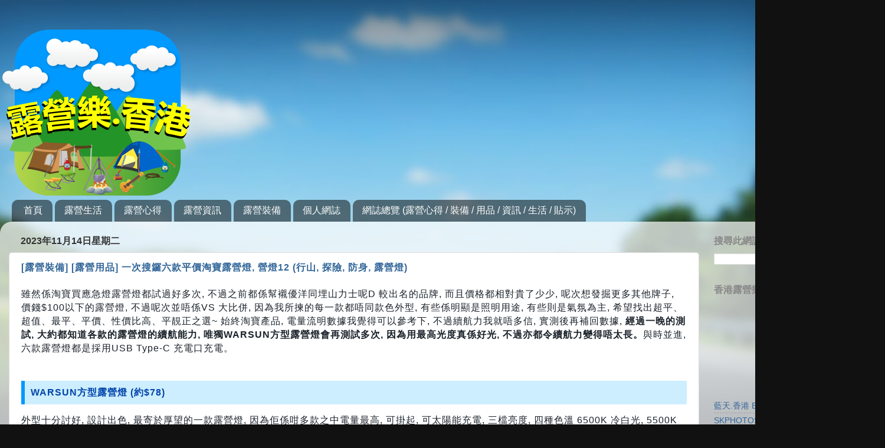

--- FILE ---
content_type: text/html; charset=UTF-8
request_url: https://www.campjoy.hk/2023/11/
body_size: 32899
content:
<!DOCTYPE html>
<html class='v2' dir='ltr' xmlns='http://www.w3.org/1999/xhtml' xmlns:b='http://www.google.com/2005/gml/b' xmlns:data='http://www.google.com/2005/gml/data' xmlns:expr='http://www.google.com/2005/gml/expr'>
<head>
<link href='https://www.blogger.com/static/v1/widgets/335934321-css_bundle_v2.css' rel='stylesheet' type='text/css'/>
<script async='async' crossorigin='anonymous' src='https://pagead2.googlesyndication.com/pagead/js/adsbygoogle.js?client=ca-pub-7702616550377019'></script>
<meta content='width=1100' name='viewport'/>
<meta content='text/html; charset=UTF-8' http-equiv='Content-Type'/>
<meta content='blogger' name='generator'/>
<link href='https://www.campjoy.hk/favicon.ico' rel='icon' type='image/x-icon'/>
<link href='https://www.campjoy.hk/2023/11/' rel='canonical'/>
<link rel="alternate" type="application/atom+xml" title="露營樂.香港 CampJoy.HK - Atom" href="https://www.campjoy.hk/feeds/posts/default" />
<link rel="alternate" type="application/rss+xml" title="露營樂.香港 CampJoy.HK - RSS" href="https://www.campjoy.hk/feeds/posts/default?alt=rss" />
<link rel="service.post" type="application/atom+xml" title="露營樂.香港 CampJoy.HK - Atom" href="https://www.blogger.com/feeds/8527535089530862228/posts/default" />
<!--Can't find substitution for tag [blog.ieCssRetrofitLinks]-->
<meta content='https://www.campjoy.hk/2023/11/' property='og:url'/>
<meta content='露營樂.香港 CampJoy.HK' property='og:title'/>
<meta content='' property='og:description'/>
<title>露營樂.香港 CampJoy.HK: 11月 2023</title>
<style id='page-skin-1' type='text/css'><!--
/*-----------------------------------------------
Blogger Template Style
Name:     Picture Window
Designer: Blogger
URL:      www.blogger.com
----------------------------------------------- */
/* Variable definitions
====================
<Variable name="keycolor" description="Main Color" type="color" default="#1a222a"/>
<Variable name="body.background" description="Body Background" type="background"
color="#111111" default="#111111 url(//themes.googleusercontent.com/image?id=1OACCYOE0-eoTRTfsBuX1NMN9nz599ufI1Jh0CggPFA_sK80AGkIr8pLtYRpNUKPmwtEa) repeat-x fixed top center"/>
<Group description="Page Text" selector="body">
<Variable name="body.font" description="Font" type="font"
default="normal normal 15px Arial, Tahoma, Helvetica, FreeSans, sans-serif"/>
<Variable name="body.text.color" description="Text Color" type="color" default="#333333"/>
</Group>
<Group description="Backgrounds" selector=".body-fauxcolumns-outer">
<Variable name="body.background.color" description="Outer Background" type="color" default="#296695"/>
<Variable name="header.background.color" description="Header Background" type="color" default="transparent"/>
<Variable name="post.background.color" description="Post Background" type="color" default="#ffffff"/>
</Group>
<Group description="Links" selector=".main-outer">
<Variable name="link.color" description="Link Color" type="color" default="#336699"/>
<Variable name="link.visited.color" description="Visited Color" type="color" default="#6699cc"/>
<Variable name="link.hover.color" description="Hover Color" type="color" default="#33aaff"/>
</Group>
<Group description="Blog Title" selector=".header h1">
<Variable name="header.font" description="Title Font" type="font"
default="normal normal 36px Arial, Tahoma, Helvetica, FreeSans, sans-serif"/>
<Variable name="header.text.color" description="Text Color" type="color" default="#ffffff" />
</Group>
<Group description="Tabs Text" selector=".tabs-inner .widget li a">
<Variable name="tabs.font" description="Font" type="font"
default="normal normal 15px Arial, Tahoma, Helvetica, FreeSans, sans-serif"/>
<Variable name="tabs.text.color" description="Text Color" type="color" default="#ffffff"/>
<Variable name="tabs.selected.text.color" description="Selected Color" type="color" default="#336699"/>
</Group>
<Group description="Tabs Background" selector=".tabs-outer .PageList">
<Variable name="tabs.background.color" description="Background Color" type="color" default="transparent"/>
<Variable name="tabs.selected.background.color" description="Selected Color" type="color" default="transparent"/>
<Variable name="tabs.separator.color" description="Separator Color" type="color" default="transparent"/>
</Group>
<Group description="Post Title" selector="h3.post-title, .comments h4">
<Variable name="post.title.font" description="Title Font" type="font"
default="normal normal 18px Arial, Tahoma, Helvetica, FreeSans, sans-serif"/>
</Group>
<Group description="Date Header" selector=".date-header">
<Variable name="date.header.color" description="Text Color" type="color" default="#1a222a"/>
</Group>
<Group description="Post" selector=".post">
<Variable name="post.footer.text.color" description="Footer Text Color" type="color" default="#999999"/>
<Variable name="post.border.color" description="Border Color" type="color" default="#dddddd"/>
</Group>
<Group description="Gadgets" selector="h2">
<Variable name="widget.title.font" description="Title Font" type="font"
default="bold normal 13px Arial, Tahoma, Helvetica, FreeSans, sans-serif"/>
<Variable name="widget.title.text.color" description="Title Color" type="color" default="#888888"/>
</Group>
<Group description="Footer" selector=".footer-outer">
<Variable name="footer.text.color" description="Text Color" type="color" default="#cccccc"/>
<Variable name="footer.widget.title.text.color" description="Gadget Title Color" type="color" default="#aaaaaa"/>
</Group>
<Group description="Footer Links" selector=".footer-outer">
<Variable name="footer.link.color" description="Link Color" type="color" default="#99ccee"/>
<Variable name="footer.link.visited.color" description="Visited Color" type="color" default="#77aaee"/>
<Variable name="footer.link.hover.color" description="Hover Color" type="color" default="#33aaff"/>
</Group>
<Variable name="content.margin" description="Content Margin Top" type="length" default="20px" min="0" max="100px"/>
<Variable name="content.padding" description="Content Padding" type="length" default="0" min="0" max="100px"/>
<Variable name="content.background" description="Content Background" type="background"
default="transparent none repeat scroll top left"/>
<Variable name="content.border.radius" description="Content Border Radius" type="length" default="0" min="0" max="100px"/>
<Variable name="content.shadow.spread" description="Content Shadow Spread" type="length" default="0" min="0" max="100px"/>
<Variable name="header.padding" description="Header Padding" type="length" default="0" min="0" max="100px"/>
<Variable name="header.background.gradient" description="Header Gradient" type="url"
default="none"/>
<Variable name="header.border.radius" description="Header Border Radius" type="length" default="0" min="0" max="100px"/>
<Variable name="main.border.radius.top" description="Main Border Radius" type="length" default="20px" min="0" max="100px"/>
<Variable name="footer.border.radius.top" description="Footer Border Radius Top" type="length" default="0" min="0" max="100px"/>
<Variable name="footer.border.radius.bottom" description="Footer Border Radius Bottom" type="length" default="20px" min="0" max="100px"/>
<Variable name="region.shadow.spread" description="Main and Footer Shadow Spread" type="length" default="3px" min="0" max="100px"/>
<Variable name="region.shadow.offset" description="Main and Footer Shadow Offset" type="length" default="1px" min="-50px" max="50px"/>
<Variable name="tabs.background.gradient" description="Tab Background Gradient" type="url" default="none"/>
<Variable name="tab.selected.background.gradient" description="Selected Tab Background" type="url"
default="url(https://resources.blogblog.com/blogblog/data/1kt/transparent/white80.png)"/>
<Variable name="tab.background" description="Tab Background" type="background"
default="transparent url(https://resources.blogblog.com/blogblog/data/1kt/transparent/black50.png) repeat scroll top left"/>
<Variable name="tab.border.radius" description="Tab Border Radius" type="length" default="10px" min="0" max="100px"/>
<Variable name="tab.first.border.radius" description="First Tab Border Radius" type="length" default="10px" min="0" max="100px"/>
<Variable name="tabs.border.radius" description="Tabs Border Radius" type="length" default="0" min="0" max="100px"/>
<Variable name="tabs.spacing" description="Tab Spacing" type="length" default=".25em" min="0" max="10em"/>
<Variable name="tabs.margin.bottom" description="Tab Margin Bottom" type="length" default="0" min="0" max="100px"/>
<Variable name="tabs.margin.sides" description="Tab Margin Sides" type="length" default="20px" min="0" max="100px"/>
<Variable name="main.background" description="Main Background" type="background"
default="transparent url(https://resources.blogblog.com/blogblog/data/1kt/transparent/white80.png) repeat scroll top left"/>
<Variable name="main.padding.sides" description="Main Padding Sides" type="length" default="20px" min="0" max="100px"/>
<Variable name="footer.background" description="Footer Background" type="background"
default="transparent url(https://resources.blogblog.com/blogblog/data/1kt/transparent/black50.png) repeat scroll top left"/>
<Variable name="post.margin.sides" description="Post Margin Sides" type="length" default="-20px" min="-50px" max="50px"/>
<Variable name="post.border.radius" description="Post Border Radius" type="length" default="5px" min="0" max="100px"/>
<Variable name="widget.title.text.transform" description="Widget Title Text Transform" type="string" default="uppercase"/>
<Variable name="mobile.background.overlay" description="Mobile Background Overlay" type="string"
default="transparent none repeat scroll top left"/>
<Variable name="startSide" description="Side where text starts in blog language" type="automatic" default="left"/>
<Variable name="endSide" description="Side where text ends in blog language" type="automatic" default="right"/>
*/
/* Content
----------------------------------------------- */
body {
font: normal normal 16px Arial, Tahoma, Helvetica, FreeSans, sans-serif;
color: #1a222a;
background: #111111 url(//themes.googleusercontent.com/image?id=1OACCYOE0-eoTRTfsBuX1NMN9nz599ufI1Jh0CggPFA_sK80AGkIr8pLtYRpNUKPmwtEa) repeat-x fixed top center;
}
html body .region-inner {
min-width: 0;
max-width: 100%;
width: auto;
}
.content-outer {
font-size: 90%;
}
a:link {
text-decoration:none;
color: #336699;
}
a:visited {
text-decoration:none;
color: #6699cc;
}
a:hover {
text-decoration:underline;
color: #33aaff;
}
.content-outer {
background: transparent none repeat scroll top left;
-moz-border-radius: 0;
-webkit-border-radius: 0;
-goog-ms-border-radius: 0;
border-radius: 0;
-moz-box-shadow: 0 0 0 rgba(0, 0, 0, .15);
-webkit-box-shadow: 0 0 0 rgba(0, 0, 0, .15);
-goog-ms-box-shadow: 0 0 0 rgba(0, 0, 0, .15);
box-shadow: 0 0 0 rgba(0, 0, 0, .15);
margin: 20px auto;
}
.content-inner {
padding: 0;
}
/* Header
----------------------------------------------- */
.header-outer {
background: transparent none repeat-x scroll top left;
_background-image: none;
color: #ffffff;
-moz-border-radius: 0;
-webkit-border-radius: 0;
-goog-ms-border-radius: 0;
border-radius: 0;
}
.Header img, .Header #header-inner {
-moz-border-radius: 0;
-webkit-border-radius: 0;
-goog-ms-border-radius: 0;
border-radius: 0;
}
.header-inner .Header .titlewrapper,
.header-inner .Header .descriptionwrapper {
padding-left: 0;
padding-right: 0;
}
.Header h1 {
font: normal normal 36px Arial, Tahoma, Helvetica, FreeSans, sans-serif;
text-shadow: 1px 1px 3px rgba(0, 0, 0, 0.3);
}
.Header h1 a {
color: #ffffff;
}
.Header .description {
font-size: 130%;
}
/* Tabs
----------------------------------------------- */
.tabs-inner {
margin: .5em 20px 0;
padding: 0;
}
.tabs-inner .section {
margin: 0;
}
.tabs-inner .widget ul {
padding: 0;
background: transparent none repeat scroll bottom;
-moz-border-radius: 0;
-webkit-border-radius: 0;
-goog-ms-border-radius: 0;
border-radius: 0;
}
.tabs-inner .widget li {
border: none;
}
.tabs-inner .widget li a {
display: inline-block;
padding: .5em 1em;
margin-right: .25em;
color: #ffffff;
font: normal normal 16px Arial, Tahoma, Helvetica, FreeSans, sans-serif;
-moz-border-radius: 10px 10px 0 0;
-webkit-border-top-left-radius: 10px;
-webkit-border-top-right-radius: 10px;
-goog-ms-border-radius: 10px 10px 0 0;
border-radius: 10px 10px 0 0;
background: transparent url(https://resources.blogblog.com/blogblog/data/1kt/transparent/black50.png) repeat scroll top left;
border-right: 1px solid transparent;
}
.tabs-inner .widget li:first-child a {
padding-left: 1.25em;
-moz-border-radius-topleft: 10px;
-moz-border-radius-bottomleft: 0;
-webkit-border-top-left-radius: 10px;
-webkit-border-bottom-left-radius: 0;
-goog-ms-border-top-left-radius: 10px;
-goog-ms-border-bottom-left-radius: 0;
border-top-left-radius: 10px;
border-bottom-left-radius: 0;
}
.tabs-inner .widget li.selected a,
.tabs-inner .widget li a:hover {
position: relative;
z-index: 1;
background: transparent url(https://resources.blogblog.com/blogblog/data/1kt/transparent/white80.png) repeat scroll bottom;
color: #336699;
-moz-box-shadow: 0 0 3px rgba(0, 0, 0, .15);
-webkit-box-shadow: 0 0 3px rgba(0, 0, 0, .15);
-goog-ms-box-shadow: 0 0 3px rgba(0, 0, 0, .15);
box-shadow: 0 0 3px rgba(0, 0, 0, .15);
}
/* Headings
----------------------------------------------- */
h2 {
font: bold normal 16px Arial, Tahoma, Helvetica, FreeSans, sans-serif;
text-transform: uppercase;
color: #888888;
margin: .5em 0;
}
/* Main
----------------------------------------------- */
.main-outer {
background: transparent url(https://resources.blogblog.com/blogblog/data/1kt/transparent/white80.png) repeat scroll top left;
-moz-border-radius: 20px 20px 0 0;
-webkit-border-top-left-radius: 20px;
-webkit-border-top-right-radius: 20px;
-webkit-border-bottom-left-radius: 0;
-webkit-border-bottom-right-radius: 0;
-goog-ms-border-radius: 20px 20px 0 0;
border-radius: 20px 20px 0 0;
-moz-box-shadow: 0 1px 3px rgba(0, 0, 0, .15);
-webkit-box-shadow: 0 1px 3px rgba(0, 0, 0, .15);
-goog-ms-box-shadow: 0 1px 3px rgba(0, 0, 0, .15);
box-shadow: 0 1px 3px rgba(0, 0, 0, .15);
}
.main-inner {
padding: 15px 20px 20px;
}
.main-inner .column-center-inner {
padding: 0 0;
}
.main-inner .column-left-inner {
padding-left: 0;
}
.main-inner .column-right-inner {
padding-right: 0;
}
/* Posts
----------------------------------------------- */
h3.post-title {
margin: 0;
font: normal bold 16px Arial, Tahoma, Helvetica, FreeSans, sans-serif;
}
.comments h4 {
margin: 1em 0 0;
font: normal bold 16px Arial, Tahoma, Helvetica, FreeSans, sans-serif;
}
.date-header span {
color: #333333;
}
.post-outer {
background-color: #ffffff;
border: solid 1px #dddddd;
-moz-border-radius: 5px;
-webkit-border-radius: 5px;
border-radius: 5px;
-goog-ms-border-radius: 5px;
padding: 15px 20px;
margin: 0 -20px 20px;
}
.post-body {
line-height: 1.4;
font-size: 110%;
position: relative;
}
.post-header {
margin: 0 0 1.5em;
color: #999999;
line-height: 1.6;
}
.post-footer {
margin: .5em 0 0;
color: #999999;
line-height: 1.6;
}
#blog-pager {
font-size: 140%
}
#comments .comment-author {
padding-top: 1.5em;
border-top: dashed 1px #ccc;
border-top: dashed 1px rgba(128, 128, 128, .5);
background-position: 0 1.5em;
}
#comments .comment-author:first-child {
padding-top: 0;
border-top: none;
}
.avatar-image-container {
margin: .2em 0 0;
}
/* Comments
----------------------------------------------- */
.comments .comments-content .icon.blog-author {
background-repeat: no-repeat;
background-image: url([data-uri]);
}
.comments .comments-content .loadmore a {
border-top: 1px solid #33aaff;
border-bottom: 1px solid #33aaff;
}
.comments .continue {
border-top: 2px solid #33aaff;
}
/* Widgets
----------------------------------------------- */
.widget ul, .widget #ArchiveList ul.flat {
padding: 0;
list-style: none;
}
.widget ul li, .widget #ArchiveList ul.flat li {
border-top: dashed 1px #ccc;
border-top: dashed 1px rgba(128, 128, 128, .5);
}
.widget ul li:first-child, .widget #ArchiveList ul.flat li:first-child {
border-top: none;
}
.widget .post-body ul {
list-style: disc;
}
.widget .post-body ul li {
border: none;
}
/* Footer
----------------------------------------------- */
.footer-outer {
color:#cccccc;
background: transparent url(https://resources.blogblog.com/blogblog/data/1kt/transparent/black50.png) repeat scroll top left;
-moz-border-radius: 0 0 20px 20px;
-webkit-border-top-left-radius: 0;
-webkit-border-top-right-radius: 0;
-webkit-border-bottom-left-radius: 20px;
-webkit-border-bottom-right-radius: 20px;
-goog-ms-border-radius: 0 0 20px 20px;
border-radius: 0 0 20px 20px;
-moz-box-shadow: 0 1px 3px rgba(0, 0, 0, .15);
-webkit-box-shadow: 0 1px 3px rgba(0, 0, 0, .15);
-goog-ms-box-shadow: 0 1px 3px rgba(0, 0, 0, .15);
box-shadow: 0 1px 3px rgba(0, 0, 0, .15);
}
.footer-inner {
padding: 10px 20px 20px;
}
.footer-outer a {
color: #99ccee;
}
.footer-outer a:visited {
color: #77aaee;
}
.footer-outer a:hover {
color: #33aaff;
}
.footer-outer .widget h2 {
color: #aaaaaa;
}
/* Mobile
----------------------------------------------- */
html body.mobile {
height: auto;
}
html body.mobile {
min-height: 480px;
background-size: 100% auto;
}
.mobile .body-fauxcolumn-outer {
background: transparent none repeat scroll top left;
}
html .mobile .mobile-date-outer, html .mobile .blog-pager {
border-bottom: none;
background: transparent url(https://resources.blogblog.com/blogblog/data/1kt/transparent/white80.png) repeat scroll top left;
margin-bottom: 10px;
}
.mobile .date-outer {
background: transparent url(https://resources.blogblog.com/blogblog/data/1kt/transparent/white80.png) repeat scroll top left;
}
.mobile .header-outer, .mobile .main-outer,
.mobile .post-outer, .mobile .footer-outer {
-moz-border-radius: 0;
-webkit-border-radius: 0;
-goog-ms-border-radius: 0;
border-radius: 0;
}
.mobile .content-outer,
.mobile .main-outer,
.mobile .post-outer {
background: inherit;
border: none;
}
.mobile .content-outer {
font-size: 100%;
}
.mobile-link-button {
background-color: #336699;
}
.mobile-link-button a:link, .mobile-link-button a:visited {
color: #ffffff;
}
.mobile-index-contents {
color: #1a222a;
}
.mobile .tabs-inner .PageList .widget-content {
background: transparent url(https://resources.blogblog.com/blogblog/data/1kt/transparent/white80.png) repeat scroll bottom;
color: #336699;
}
.mobile .tabs-inner .PageList .widget-content .pagelist-arrow {
border-left: 1px solid transparent;
}
.feed-links {display:none !important;}
.post-title {letter-spacing: 1px;}
.post-body {
line-height: 1.5em;
letter-spacing: 1px;
}
.douglas-point {
border-left: 6px solid #0099ff;
background-color: #cceeff;
color: #0044aa;
font-weight: bold;
margin: 5px 0px 5px 0px;
padding: 5px 10px 5px 10px;
display: flex;
height: 30px;
align-items: center;
}
.douglas-ypoint{
border-left: 6px solid #ffeb3b;
background-color: #ffffaa;
color: #cc9900;
font-weight: bold;
margin: 5px 0px 5px 0px;
padding: 5px 10px 5px 10px;
display: flex;
height: 30px;
align-items: center;
}
.douglas-gpoint {
border-left: 6px solid #cccccc;
background-color: #eeeeee;
color: #555555;
font-weight: bold;
margin: 5px 0px 5px 0px;
padding: 5px 10px 5px 10px;
display: flex;
height: 30px;
align-items: center;
}
.douglas-notice {
border: 1px solid #bbbb88;
background-color: #ffffcc;
color: #1a222a;
margin: 3px 0px 3px 0px;
padding: 5px 10px 5px 10px;
display: flex;
align-items: center;
}
.douglas-bquote {
border: 1px solid #6699ff;
background-color: #99ccff;
color: #0044aa;
margin: 3px 0px 3px 0px;
padding: 5px 10px 5px 10px;
display: flex;
align-items: center;
}
.douglas-pquote {
border: 1px solid #ff66cc;
background-color: #ffaaff;
color: #bb1199;
margin: 3px 0px 3px 0px;
padding: 5px 10px 5px 10px;
display: flex;
align-items: center;
}
--></style>
<style id='template-skin-1' type='text/css'><!--
body {
min-width: 1500px;
}
.content-outer, .content-fauxcolumn-outer, .region-inner {
min-width: 1500px;
max-width: 1500px;
_width: 1500px;
}
.main-inner .columns {
padding-left: 0px;
padding-right: 300px;
}
.main-inner .fauxcolumn-center-outer {
left: 0px;
right: 300px;
/* IE6 does not respect left and right together */
_width: expression(this.parentNode.offsetWidth -
parseInt("0px") -
parseInt("300px") + 'px');
}
.main-inner .fauxcolumn-left-outer {
width: 0px;
}
.main-inner .fauxcolumn-right-outer {
width: 300px;
}
.main-inner .column-left-outer {
width: 0px;
right: 100%;
margin-left: -0px;
}
.main-inner .column-right-outer {
width: 300px;
margin-right: -300px;
}
#layout {
min-width: 0;
}
#layout .content-outer {
min-width: 0;
width: 800px;
}
#layout .region-inner {
min-width: 0;
width: auto;
}
body#layout div.add_widget {
padding: 8px;
}
body#layout div.add_widget a {
margin-left: 32px;
}
--></style>
<style>
    body {background-image:url(\/\/themes.googleusercontent.com\/image?id=1OACCYOE0-eoTRTfsBuX1NMN9nz599ufI1Jh0CggPFA_sK80AGkIr8pLtYRpNUKPmwtEa);}
    
@media (max-width: 200px) { body {background-image:url(\/\/themes.googleusercontent.com\/image?id=1OACCYOE0-eoTRTfsBuX1NMN9nz599ufI1Jh0CggPFA_sK80AGkIr8pLtYRpNUKPmwtEa&options=w200);}}
@media (max-width: 400px) and (min-width: 201px) { body {background-image:url(\/\/themes.googleusercontent.com\/image?id=1OACCYOE0-eoTRTfsBuX1NMN9nz599ufI1Jh0CggPFA_sK80AGkIr8pLtYRpNUKPmwtEa&options=w400);}}
@media (max-width: 800px) and (min-width: 401px) { body {background-image:url(\/\/themes.googleusercontent.com\/image?id=1OACCYOE0-eoTRTfsBuX1NMN9nz599ufI1Jh0CggPFA_sK80AGkIr8pLtYRpNUKPmwtEa&options=w800);}}
@media (max-width: 1200px) and (min-width: 801px) { body {background-image:url(\/\/themes.googleusercontent.com\/image?id=1OACCYOE0-eoTRTfsBuX1NMN9nz599ufI1Jh0CggPFA_sK80AGkIr8pLtYRpNUKPmwtEa&options=w1200);}}
/* Last tag covers anything over one higher than the previous max-size cap. */
@media (min-width: 1201px) { body {background-image:url(\/\/themes.googleusercontent.com\/image?id=1OACCYOE0-eoTRTfsBuX1NMN9nz599ufI1Jh0CggPFA_sK80AGkIr8pLtYRpNUKPmwtEa&options=w1600);}}
  </style>
<link href='https://www.blogger.com/dyn-css/authorization.css?targetBlogID=8527535089530862228&amp;zx=834942ed-ac51-4574-b0bb-7e5d13213015' media='none' onload='if(media!=&#39;all&#39;)media=&#39;all&#39;' rel='stylesheet'/><noscript><link href='https://www.blogger.com/dyn-css/authorization.css?targetBlogID=8527535089530862228&amp;zx=834942ed-ac51-4574-b0bb-7e5d13213015' rel='stylesheet'/></noscript>
<meta name='google-adsense-platform-account' content='ca-host-pub-1556223355139109'/>
<meta name='google-adsense-platform-domain' content='blogspot.com'/>

</head>
<body class='loading'>
<div class='navbar no-items section' id='navbar' name='Navbar'>
</div>
<div class='body-fauxcolumns'>
<div class='fauxcolumn-outer body-fauxcolumn-outer'>
<div class='cap-top'>
<div class='cap-left'></div>
<div class='cap-right'></div>
</div>
<div class='fauxborder-left'>
<div class='fauxborder-right'></div>
<div class='fauxcolumn-inner'>
</div>
</div>
<div class='cap-bottom'>
<div class='cap-left'></div>
<div class='cap-right'></div>
</div>
</div>
</div>
<div class='content'>
<div class='content-fauxcolumns'>
<div class='fauxcolumn-outer content-fauxcolumn-outer'>
<div class='cap-top'>
<div class='cap-left'></div>
<div class='cap-right'></div>
</div>
<div class='fauxborder-left'>
<div class='fauxborder-right'></div>
<div class='fauxcolumn-inner'>
</div>
</div>
<div class='cap-bottom'>
<div class='cap-left'></div>
<div class='cap-right'></div>
</div>
</div>
</div>
<div class='content-outer'>
<div class='content-cap-top cap-top'>
<div class='cap-left'></div>
<div class='cap-right'></div>
</div>
<div class='fauxborder-left content-fauxborder-left'>
<div class='fauxborder-right content-fauxborder-right'></div>
<div class='content-inner'>
<header>
<div class='header-outer'>
<div class='header-cap-top cap-top'>
<div class='cap-left'></div>
<div class='cap-right'></div>
</div>
<div class='fauxborder-left header-fauxborder-left'>
<div class='fauxborder-right header-fauxborder-right'></div>
<div class='region-inner header-inner'>
<div class='header section' id='header' name='標題'><div class='widget Header' data-version='1' id='Header1'>
<div id='header-inner'>
<a href='https://www.campjoy.hk/' style='display: block'>
<img alt='露營樂.香港 CampJoy.HK' height='282px; ' id='Header1_headerimg' src='https://blogger.googleusercontent.com/img/a/AVvXsEj5_JLMGVSoDJ7benfJwfnvFA1-MX279hDFHcva-CKAI-nGvCIOiFVW98jieekkV7Ai3mQvb88Mdbf8g6CKMxrgT-VDuCy4nAN4pIaOoqxn9nRtqOC0T6MfE9gleLm94PWkanUvhAVIQqVZfUTGz-h1de_zqig2Ey81Oh_aXxLBB1N_ch2a8SE9ZSvW=s324' style='display: block' width='324px; '/>
</a>
</div>
</div></div>
</div>
</div>
<div class='header-cap-bottom cap-bottom'>
<div class='cap-left'></div>
<div class='cap-right'></div>
</div>
</div>
</header>
<div class='tabs-outer'>
<div class='tabs-cap-top cap-top'>
<div class='cap-left'></div>
<div class='cap-right'></div>
</div>
<div class='fauxborder-left tabs-fauxborder-left'>
<div class='fauxborder-right tabs-fauxborder-right'></div>
<div class='region-inner tabs-inner'>
<div class='tabs section' id='crosscol' name='跨欄位'><div class='widget PageList' data-version='1' id='PageList2'>
<div class='widget-content'>
<ul>
<li>
<a href='https://www.campjoy.hk/'>首頁</a>
</li>
<li>
<a href='https://hkcampingjoy.blogspot.hk/search/label/露營生活'>露營生活</a>
</li>
<li>
<a href='https://hkcampingjoy.blogspot.hk/search/label/露營心得'>露營心得</a>
</li>
<li>
<a href='https://hkcampingjoy.blogspot.hk/search/label/露營資訊'>露營資訊</a>
</li>
<li>
<a href='https://hkcampingjoy.blogspot.hk/search/label/露營裝備'>露營裝備</a>
</li>
<li>
<a href='https://hkcampingjoy.blogspot.hk/search/label/個人網誌'>個人網誌</a>
</li>
<li>
<a href='https://www.campjoy.hk/p/blog-page.html'>網誌總覽 (露營心得 / 裝備 / 用品 / 資訊 / 生活 / 貼示)</a>
</li>
</ul>
<div class='clear'></div>
</div>
</div></div>
<div class='tabs no-items section' id='crosscol-overflow' name='Cross-Column 2'></div>
</div>
</div>
<div class='tabs-cap-bottom cap-bottom'>
<div class='cap-left'></div>
<div class='cap-right'></div>
</div>
</div>
<div class='main-outer'>
<div class='main-cap-top cap-top'>
<div class='cap-left'></div>
<div class='cap-right'></div>
</div>
<div class='fauxborder-left main-fauxborder-left'>
<div class='fauxborder-right main-fauxborder-right'></div>
<div class='region-inner main-inner'>
<div class='columns fauxcolumns'>
<div class='fauxcolumn-outer fauxcolumn-center-outer'>
<div class='cap-top'>
<div class='cap-left'></div>
<div class='cap-right'></div>
</div>
<div class='fauxborder-left'>
<div class='fauxborder-right'></div>
<div class='fauxcolumn-inner'>
</div>
</div>
<div class='cap-bottom'>
<div class='cap-left'></div>
<div class='cap-right'></div>
</div>
</div>
<div class='fauxcolumn-outer fauxcolumn-left-outer'>
<div class='cap-top'>
<div class='cap-left'></div>
<div class='cap-right'></div>
</div>
<div class='fauxborder-left'>
<div class='fauxborder-right'></div>
<div class='fauxcolumn-inner'>
</div>
</div>
<div class='cap-bottom'>
<div class='cap-left'></div>
<div class='cap-right'></div>
</div>
</div>
<div class='fauxcolumn-outer fauxcolumn-right-outer'>
<div class='cap-top'>
<div class='cap-left'></div>
<div class='cap-right'></div>
</div>
<div class='fauxborder-left'>
<div class='fauxborder-right'></div>
<div class='fauxcolumn-inner'>
</div>
</div>
<div class='cap-bottom'>
<div class='cap-left'></div>
<div class='cap-right'></div>
</div>
</div>
<!-- corrects IE6 width calculation -->
<div class='columns-inner'>
<div class='column-center-outer'>
<div class='column-center-inner'>
<div class='main section' id='main' name='主機'><div class='widget Blog' data-version='1' id='Blog1'>
<div class='blog-posts hfeed'>

          <div class="date-outer">
        
<h2 class='date-header'><span>2023年11月14日星期二</span></h2>

          <div class="date-posts">
        
<div class='post-outer'>
<div class='post hentry uncustomized-post-template' itemprop='blogPost' itemscope='itemscope' itemtype='http://schema.org/BlogPosting'>
<meta content='https://blogger.googleusercontent.com/img/b/R29vZ2xl/AVvXsEiyy3yiBweIle3qHWdkzPZbZGkFu6onL1MlVseMmsZqrdJiX4Nyja8j9smyXan5DG2PTXXFPBxGSpJX6ElFzXbgfZYzRitJlS-w66vhl5mNFaGDsRs1xIoqmwUWjDTr2r-yWLkjW_n4ORNWeW3OBcvBu8R4EUW_A7g8p3itRuu7DRBWVI_5bmg1HKh0NA0/s16000/%E7%9B%B8%E7%89%87%2013-11-2023%2023%2002%2004.jpg' itemprop='image_url'/>
<meta content='8527535089530862228' itemprop='blogId'/>
<meta content='3266827384649896459' itemprop='postId'/>
<a name='3266827384649896459'></a>
<h3 class='post-title entry-title' itemprop='name'>
<a href='https://www.campjoy.hk/2023/11/blog-post.html'>[露營裝備] [露營用品] 一次搜鑼六款平價淘寶露營燈, 營燈12 (行山, 探險, 防身, 露營燈)</a>
</h3>
<div class='post-header'>
<div class='post-header-line-1'></div>
</div>
<div class='post-body entry-content' id='post-body-3266827384649896459' itemprop='description articleBody'>
<p>雖然係淘寶買應急燈露營燈都試過好多次, 不過之前都係幫襯優洋同埋山力士呢D 較出名的品牌, 而且價格都相對貴了少少, 呢次想發掘更多其他牌子, 價錢$100以下的露營燈, 不過呢次並唔係VS 大比併, 因為我所揀的每一款都唔同款色外型, 有些係明顯是照明用途, 有些則是氣氛為主, 希望找出超平&#12289;超值&#12289;最平&#12289;平價&#12289;性價比高&#12289;平靚正之選~ 始終淘寶產品, 電量流明數據我覺得可以參考下, 不過續航力我就唔多信, 實測後再補回數據, <b>經過一晚的測試, 大約都知道各款的露營燈的續航能力, 唯獨WARSUN方型露營燈會再測試多次, 因為用最高光度真係好光, 不過亦都令續航力變得唔太長&#12290;</b>與時並進, 六款露營燈都是採用USB Type-C 充電口充電&#12290;</p><br />

<div class="douglas-point">WARSUN方型露營燈 (約$78)</div><p>外型十分討好, 設計出色, 最寄於厚望的一款露營燈, 因為佢係咁多款之中電量最高, 可掛起, 可太陽能充電, 三檔亮度, 四種色溫 6500K 冷白光, 5500K 自然光, 4500K 柔和黃光, 3500暖色光, 電量, 色溫清楚標示, 可輸出電源, 亮度1000 流明, 電量4800 mAh, 仲有螺絲口扭上腳架之上&#12290;實測電量後, 發現產品係最高亮度時, 續航力只有約4 小時, 實在不合格, 不過最高亮度實在太光, 可以降一格再測試, 如果有8 小時或以上就算合格&#12290;<b>最後測試埋第二亮度的續航力, 超過8 小時甚至9 小時, 呢個亮度足夠用一整個晚上, 總算合格&#12290;</b></p><p><img border="0" src="https://blogger.googleusercontent.com/img/b/R29vZ2xl/AVvXsEiyy3yiBweIle3qHWdkzPZbZGkFu6onL1MlVseMmsZqrdJiX4Nyja8j9smyXan5DG2PTXXFPBxGSpJX6ElFzXbgfZYzRitJlS-w66vhl5mNFaGDsRs1xIoqmwUWjDTr2r-yWLkjW_n4ORNWeW3OBcvBu8R4EUW_A7g8p3itRuu7DRBWVI_5bmg1HKh0NA0/s16000/%E7%9B%B8%E7%89%87%2013-11-2023%2023%2002%2004.jpg" /></p><p><img border="0" src="https://blogger.googleusercontent.com/img/b/R29vZ2xl/AVvXsEiqIRRmnertn07SAO4mqMg7IjSx-yA6mf4Z9Mxnon5ij2_a5-ciHJa_fmtoY24Efj_NN6syrvh2tFRd4d0rTXi7N3N6ovvfzo36P-ovrAnrMc1ba4l96H0vcIpkEZBtokF5_cN4YKVTAMEJe4lFsB0ucd9MWSfTJFSXMubtcW9wMot6Lkn-8vKY7ABkGLg/s16000/%E7%9B%B8%E7%89%87%2013-11-2023%2023%2002%2013.jpg" /></p><p><img border="0" src="https://blogger.googleusercontent.com/img/b/R29vZ2xl/AVvXsEieTMxjfXskPIEseZl6cn995dHi4vHFtvkedu0yaq7wtjw0R_esr0W2hHECYcoMnMl4AaoJUOl2sbPVDDuCj6tSO1zNop6Tcg_hhnrP_sbt-h9ITGZYft-ZfNhemfMxsu3r-Wke9-2_tpyBH2pudpNKYuzJW4PT6KXdYN2mlzWeprT4GyBRhWQo4qGpKAs/s16000/%E7%9B%B8%E7%89%87%2013-11-2023%2023%2002%2022.jpg" /></p><p><img border="0" src="https://blogger.googleusercontent.com/img/b/R29vZ2xl/AVvXsEhaP0xbotNqh8PEXlTqv0mXSZOqPGtXjnYVm93Z9mvx-MKB2K8_ONg94KW7_6XpTu-or6r3mU49PTNnTHzy4koR0Oqd3H9WRTte0vY0G29r-Srcih16fM1AUS8cAKX8mo10_Eno-beGWMlpx_tAVjhalJAh-GxbEnA67GurZ2juXzboySew5bbWj9n-uco/s16000/%E7%9B%B8%E7%89%87%2013-11-2023%2023%2002%2041.jpg" /></p><p><img border="0" src="https://blogger.googleusercontent.com/img/b/R29vZ2xl/AVvXsEgxQiCyrm7w5oSmPeIE2fe0Sp1DfIousmeHlZy8yok04HbFHDV1rmoLTtRT012B3RbfISIfb1jLyLWN8Hpr-E09l4f6ddwiRnY30u0Q82mjwwuYbZMvv6BB3l7wTZ6q49h14CvPK1bTJJUEH6HAQ7xUSA9y8D5HK9jHeCRBsXHZWTLBdYxJYDDek02sA-o/s16000/%E7%9B%B8%E7%89%87%2013-11-2023%2023%2003%2015.jpg" /></p><div><br /></div>

<div class="douglas-point">WARSUN三葉草露營燈 (約$97)</div><p>外型像一支棍, 所以佢有電筒模式, 可磁吸, 另外就係佢一大賣點, 三葉式的光源, 放在桌面, 可以提供360度光源, 掛起後, 光源可調不同角度, 長按無極調光, 四格電量顯示, 可輸出電源, 亮度 50-450流明, 電量 2000mAh, 重179g&#12290;其實好多產品都濫用充電寶(尿袋, 奶媽)功能, 得果2000mAh, 幫手機充完電, 支燈又無電, 不過有總好過無&#12290;由於本身燈的最高亮度唔算太高, 而令其續航力不差, 約可使用6 小時, 不過此燈會因電量愈少光度會愈暗, 直至熄滅&#12290;</p><p><img border="0" src="https://blogger.googleusercontent.com/img/b/R29vZ2xl/[base64]/s16000/%E7%9B%B8%E7%89%87%2013-11-2023%2023%2004%2037.jpg" /></p><p><img border="0" src="https://blogger.googleusercontent.com/img/b/R29vZ2xl/AVvXsEhgGa2jHblBaGOAYpOXuu7h8QdiwYdOL4K-Ji8bJZzRpBAP2oqlt9L_YfXvFWghRPFI2472C0hW5_g3OT56D7VHOTCGhZZR4iJ_J2aZdksxy6OwRbzLzWNPWeOVEwOmYT5OE4wY5Tl2OhPTF-r56A1mPoYVa7NfNw-6onrLAETZfjIwyFtg8yePpz3fRuw/s16000/%E7%9B%B8%E7%89%87%2013-11-2023%2023%2005%2034.jpg" /></p><p><img border="0" src="https://blogger.googleusercontent.com/img/b/R29vZ2xl/[base64]/s16000/%E7%9B%B8%E7%89%87%2013-11-2023%2023%2012%2045.jpg" /></p><p><img border="0" src="https://blogger.googleusercontent.com/img/b/R29vZ2xl/AVvXsEh4EYFhsN98keBWkNr4i3EYDgvPtkRhPH2jbkGkUOk6HKQ8B43NXW-ouxQ-z61k3aupi4QueJV9uGvE4_1lWOdkPfLmFCY1-owkO9H7_4iphEHDyf9_QU3wrUz9ebusGhc9QZfD2h7WtgoeVlzD9Q-TUZjMEk3BvrHrUqDMce06Gebve3-E6QRIzERjivA/s16000/%E7%9B%B8%E7%89%87%2013-11-2023%2023%2013%2037.jpg" /></p><div><br /></div><div><br /></div>

<div class="douglas-point">山趣户外松果露營燈 (約$43)</div><p>個外型同個款好熟口熟面, 不過唔好理, 都幾靚,十分平, 手感札實, 大小適中, 只有一粒按鈕, 亦是電量提示燈, 有四種燈光模式, 鎢絲暖光, 白光, 呼吸燈, 暖光加白光, 長按無極調光, 電量提示, 15%-100% 綠燈, 5%-15% 紅燈, 5%以下紅燈閃, 亮度 10-200流明, 電量 1200mAh, 重154g&#12290;略嫌電量少了一點, 如果燈上的掛環直接變成個扣會更加好, 唔掛起亦可平放在桌面上&#12290;因為電量太少, 續航力只有4 小時以內, 作為氣氛燈我個人覺得起碼要6 小時才算合格&#12290;</p><p><img border="0" src="https://blogger.googleusercontent.com/img/b/R29vZ2xl/AVvXsEjJFUTvJFSrGaEiNhXzZshzaiA__TkIBVwzbqPXndMv8BTZ86MngdlZeaKIIpy_whVnuD7THabds6FlDJNwTH5Q1dFIGRhLC3edtwJXH8PR2864IVIzQFybALj45vJyVgJsvDS7XG4te6qmSn5-5VIPTti-R-JRkFnR0gi6A_qyuRpVz-z3DVOwWKhbfeU/s16000/%E7%9B%B8%E7%89%87%2013-11-2023%2023%2029%2011.jpg" /></p><p><img border="0" src="https://blogger.googleusercontent.com/img/b/R29vZ2xl/AVvXsEiLyh_LYscaGykt15ujTzhbRf3usZzOsko0z4CvuUU0Iitt2TAhoOaLPf4wTPLQrNr3Nu9-_Q9gCr5mvE6VYTYa3S0fMIr7dJzHbspyOnjpnqcwd0L54VyGFrnnBpt2HhRT7GfeAGl9jQjOZwoS-C1wlTDlP2vlkotZ5uswk3Yyaj96W39DnQuKT429Hhs/s16000/%E7%9B%B8%E7%89%87%2013-11-2023%2023%2029%2042.jpg" /></p><p><img border="0" src="https://blogger.googleusercontent.com/img/b/R29vZ2xl/AVvXsEjUbzL_3Wpp-Sx97nIy7eB6e_hzxzZlR7LT1fBwLNRn8TZXRs32wtf2TAC8EU5pj-kC8i9jxX79wWXo8on_TXyuFgwrqDUbbETTmbqFssycd3lwmBi3Rj1gBvtRZUITex_NA9Zei9veIEHojqY58tiRVxvltN98kjZbsToIueD1Y1O_F6XTtXlqTJWIhA4/s16000/%E7%9B%B8%E7%89%87%2013-11-2023%2023%2030%2028.jpg" /></p><p><img border="0" src="https://blogger.googleusercontent.com/img/b/R29vZ2xl/AVvXsEgxenMYWs6Y6qqNpEDp32bjs3PU8sYMSSn4M23CkVeP-Q2E-3FN3xDVzBldbigTerL-sYpFOhf2EqoJgSTZjDHy-F5hYaFfU_DRc3gqENwYaeLiGj7uu0b9zM15WFslM0O_RuW0DWOEzSu9tOWIoQHNDnzR7BscYCto_Jy_VxxgwZ87la3mcTK1JjiOPbs/s16000/%E7%9B%B8%E7%89%87%2013-11-2023%2023%2030%2043.jpg" /></p><p><img border="0" src="https://blogger.googleusercontent.com/img/b/R29vZ2xl/AVvXsEhaDt0DbxT95Hx3JNTM83WlAU888CCfBf44zzHFblUFaOZzzS3_UbDmXwoeqNaLuO7-mWBEt-7N73aPAae38J3K-_OKXc6hQPC_ehO9QRnkvIRCiN8zXDMja7RbXXJYuKuNxhvEtnYaLlWqTVFxTIemBYlSAnkV4_wtlQRvj6ml5mVhGgvec5MBlYkwcfA/s16000/%E7%9B%B8%E7%89%87%2013-11-2023%2023%2030%2058.jpg" /></p><p><img border="0" src="https://blogger.googleusercontent.com/img/b/R29vZ2xl/AVvXsEgFZbUOTHyTmWOGe1qE8JaNXWtTsBI3ol8Yq7Ih67CvgP0JowvCf7vhS1ubWyKYhTtvlEjd2EczlYZ5cuB3GgeN5DSENAnHedvmJgbzlRnfO2sozl31KCCUS5T9grBPo5D4UU5IrIfbyeb5HjqaOp2oresqx_dL2x7JFs61WBgl9scR98kn9n1rb1nSx-8/s16000/%E7%9B%B8%E7%89%87%2013-11-2023%2023%2031%2039.jpg" /></p><div><br /></div>


<div class="douglas-point">匡途燈籠花露營燈 (約$53)</div><p>同樣外型熟口熟面, 手感札實, 體積頗大, 亮度 150流明, 電量 2000mAh, 重170g, 充電位位於掛釣上, 亦即是整條電線吊住盞燈, 如果續航力足夠就無乜挑剔~ 電量實測後, 真心佩服, 首先佢知自己定位氣氛燈, 所以最高亮度 150流明, 電量 2000mAh, 最初頭係足夠的電力底下, 最高亮度可以維持多個小時, 之後會因應電量, 燈的光度會愈黎愈暗, 經過測試後, 竟然可以使用超過17 小時, 實在太利害, 直情可以通宵使用&#12290;</p><p><img border="0" src="https://blogger.googleusercontent.com/img/b/R29vZ2xl/AVvXsEj_Y53aAhXs5W9BX1e-18KXVPYCuYEp97vme2m4qQLbWjcWg7yV3LpuGxJ_Z28OvxmiJB9xWJ6cVXf5psDKQ8l7TfImXANTSnG_HGSvshK5tIm4rnTfpf1-_WeI0YsZsZM0Zw4nBddz1Q9pUGKseelqzq4dzgE-67X6hOaPKCdsMGMIeNYPSAvIgQWS1qA/s16000/%E7%9B%B8%E7%89%87%2013-11-2023%2023%2016%2020.jpg" /></p><p><img border="0" src="https://blogger.googleusercontent.com/img/b/R29vZ2xl/AVvXsEjRR2ALcaQxMfVFH0vpKHMbmsBWJ6LTWXyxTWM_ZwujEKx4TsEEd6T5l2Q5Nnif3cu7VDAafRdtza6UaeC2d7T-FfRdTpeGKs3lYPGOoSymEBieKJ4h0AEzbjhXFrEhdDwcNIeXqS27ql2zTmezDcq6e-2ZiaKdTXVlAwF4vFkPGuY_C5-Sz8eg-2rjDos/s16000/%E7%9B%B8%E7%89%87%2013-11-2023%2023%2016%2039.jpg" /></p><p><img border="0" src="https://blogger.googleusercontent.com/img/b/R29vZ2xl/AVvXsEj-OXGqzm2JIw1VgX49dtNHIYpMsX-IJLyGe-i-MHBmz3MRvwTsCmaXE90mnnoOrnvvwA_0hTWOiFXyvfLh8A6u7NqMQvSd6rzS-pybl5H-MON05Ixjw4w8nqUhfBzYPg0cPSFNsi3KAhmeWcqJUA8LXAOziiwa43aNBaj7xRfgvEVbqFXuPJ-4mHc21xA/s16000/%E7%9B%B8%E7%89%87%2013-11-2023%2023%2022%2033.jpg" /></p><div><br /></div>

<div class="douglas-point">雅尼露營燈 (約$75)</div><p>典型營燈款式, 可掛可磁吸, 三種色溫 5900K 白光 , 4300K 自然光, 2900K 暖黃光, 再加呼吸燈功能, 長按無極調光, 四格電量顯示, 可輸出電源, 亮度 150-750流明, 電量 4500mAh, 重 162g&#12290;另一款令人讚嘆的露營燈, 此產品可調較的功能不多, 最高亮度足夠, 電量亦充足, 造就佢超長續航的能力, 它亦會因應電量減少, 燈的光度亦隨之減少, 令其可以續航超過17 小時, 其實個人覺得露營燈只要能用超過8 小時, 已經算合格, 以此露營燈的續航力, 直頭可以通宵運作&#12290;<b><span style="color: red;">可惜, 之後兩次再購買都收到壞貨, 淘寶野始終都係有質量問題</span></b>&nbsp;😡</p><p><img border="0" src="https://blogger.googleusercontent.com/img/b/R29vZ2xl/AVvXsEjdJvXSJbavqL0vHw6YzhjSQBtOm4nIzp_IAb8NFUy7IQysdcuDdIANMbDMVKYraqMliWy4IXBLVMOzx7H5-14DgNxSLI8LFxqIcQc8OeLIIsimkBdEjLpwM8bMQkeenhdKjaOGfli5Qyf9aTwtco5N_MUU7AlgSFYne27hA6i2npn2QHIOe15q3F3y_08/s16000/%E7%9B%B8%E7%89%87%2013-11-2023%2022%2058%2013.jpg" /></p><p><img border="0" src="https://blogger.googleusercontent.com/img/b/R29vZ2xl/AVvXsEgvrlD5kSIlplX1BMy-zk_N9DAizviPBJcbrTuP_Lpa07PfswfU_wSnbdAwq8qImFBHVFJ4D9WT_zTXzZIhvRv2V5OACJjOs6LviP8uMhpoqfr6LCVUh0Fm5V_Fbf0_s7cGsKqYi0fsIWL2fFNTgKy9w-JNkzMsD7iiNqHtldI2577pNI_6yYj3MgttGPQ/s16000/%E7%9B%B8%E7%89%87%2013-11-2023%2022%2058%2041.jpg" /></p><p><img border="0" src="https://blogger.googleusercontent.com/img/b/R29vZ2xl/AVvXsEg6K30-m5RJR3Y8ROOB4YqLFpcb76XOe4hHmDXdu9Chh1lGu5dnOS-qPbFKWuK1-bPuaux9pfYOcJGFuI8_BULNjiaL520H77R9-bjqHqjpirp1LyEln077TdKCFvw3bJ2V6IpM-TsJeUV64SdN_TvYsag2UmE8zFq0YAb74SPEGHRrBBOpR7Dhi9rjBd4/s16000/%E7%9B%B8%E7%89%87%2013-11-2023%2023%2000%2010.jpg" /></p><div><br /></div>

<div class="douglas-point">宿明太陽能户外燈 (約$33 發錯的貨)</div><p>其實係網上睇果陣都覺得伏伏地, 點知最後收貨真係伏左, 收到貨後拎上手已經發現內部有東西鬆脫, 試按開關後發現並不是每次都能著燈, 而且著左燈只要一搞盞燈佢就會熄, 諗住退貨退款之際, 看一看自己的淘寶帳戶, 原來連貨品都發錯, 原本貨品是21.5cm x 17.5cm, 但現在的貨品只有10cm x 10cm 左右, 現在只能按產品外表描述, 詳細規格都已經唔知係屬於邊個型號&#12290;</p><p>最後都係退貨退款, 上報晒D 野, 其實都UP 埋相, 之後收到客服回覆, 又問我囉相, 我又SEND 返我原先UPLOAD 果兩張相俾佢, 我同佢講, 唔同款, 尺寸又唔同, 佢秒回一堆字</p><p>&#12300;厂家新批次換尺寸了 我們規格图还沒來得及改 可以給您按700的补差 还是您寄回換貨呢&#12301;</p><p>其實佢呢句野有好多問題,&nbsp;</p><p>1. 一個型號的產品, 可以立亂換呎寸, 都唔會由21.5cm 縮到10cm</p><p>2. 但佢又肯退返錢俾我, 當我買左700 果個型號</p><p>3. 唔揀退錢又肯換貨, 但廠家新批次都換左尺寸, 咁佢換咩貨俾我?</p><p>所以我揀左补差, 我都費時嘥時間寄返件野俾佢, 我要收多次佢件換貨, 仲要集運多次&#12290;</p><p>依家的情況係, 如果掛上樹, 著到燈, 都可以照用, 不過唔可以吹風, 一吹風就會熄, 其實10cm x 10cm 又幾的骰, 不過摸上手材質好粗糙, 太陽能充電, 可掛可磁吸, 四檔調光, 三種色溫, 有電量顯示, 亦可輸出電源, 一收貨D 軟膠按鈕已經甩甩地, 不過如果唔係佢發錯貨, 件貨又內傷, 其實性價比好高&#12290;</p>

<p><img border="0" src="https://blogger.googleusercontent.com/img/b/R29vZ2xl/AVvXsEih848BrcSjwDuhvacRbcBSc4UaDlDt6DvPQWRLGyXNJw-HzIwzUzqJUWqsa5pOpNJLP_8aF2jLfvYjLwScuvsPZOFPKSwnDsgQVGbhnPL_Bcn70iaN3t7oKIFo588-RR3juJXp09MKrxfXUmxSqKgl6wdHoEYGzC2t3u_o5lywC5oRLIcoXA2JuXurD5c/s16000/%E7%9B%B8%E7%89%87%2013-11-2023%2023%2036%2017.jpg" /></p><p><img border="0" src="https://blogger.googleusercontent.com/img/b/R29vZ2xl/AVvXsEhSph0dslNSb4Z3NHwBWolcXxYO0oFokQKRyqxb26d3ztjiAwis2feV9XhJr12ocDKrLhtyOb8R0IUiyp_9hNT61cWAd_1fJ_9xf5O3hN8-q0wE5Sv3XKy55lsWkXH-HElUu5wQmryDzIPw3grfmDM6rDMTrTYoiG7xN64BI6nRePmFSMcDeo-CN-iVIBo/s16000/%E7%9B%B8%E7%89%87%2013-11-2023%2023%2036%2033.jpg" /></p><p><img border="0" src="https://blogger.googleusercontent.com/img/b/R29vZ2xl/AVvXsEjb7zfecS9PLJ3T44iW0iLM0TYEz93oH59TGuFW2EffMfEYMVAMDc0c0SmOEBUjTIUWe4CfTvaVRSXaXXOpqaOVJzwgmdxS39vDwQM81DJTyX1p-gDLtzkfRRpC36xX7h7DpNFiT8cnCwn___hRACuaGubYll0_1g53JXIiJa-9MMoDNqjkzFV6ExqDQns/s16000/%E7%9B%B8%E7%89%87%2013-11-2023%2023%2036%2049.jpg" /></p><p><img border="0" src="https://blogger.googleusercontent.com/img/b/R29vZ2xl/AVvXsEgR465ei4VWcSK-PF2GM59LZWcjOUg7PpEzHoXx85B1K7NouvvSOEPwximr-yZTDlE09aoQkt543DjieYVCN2BKFspowiz_as_l5IqNefaaKe8-n6OUtQNkGA230oAHRTXfS36pM_l90in80LP0bTIL1ymkAkBUerPx9RINfBIcY_gtKJF9bQSB3R4JEII/s16000/%E7%9B%B8%E7%89%87%2013-11-2023%2023%2037%2015.jpg" /></p><p><br /></p><p>好彩買左六盞燈, 有5 盞都算滿意, 淘寶黎講算成積唔錯 :P</p><p><img border="0" src="https://blogger.googleusercontent.com/img/b/R29vZ2xl/AVvXsEi-6FeRkP6eg0dqWQum9HyX0djeuEnHXHJsbIhPc-IzYv7I5U1SD6ot2scRcCsy7NkYnpbTmpapz14bI4vqDnl9l_kink4mPUMJR8CXvGpbHWIhV8m16HGL-hALz85rUHjd8nQFI_fuSSRqWfN8uGL1wYev0UB_Xy1JzcevBNSdPffm5Gz0ewWiTlzHJ_s/s16000/%E7%9B%B8%E7%89%87%2013-11-2023%2022%2052%2007.jpg" /></p><p><br /></p>
<div style='clear: both;'></div>
</div>
<div class='post-footer'>
<div class='post-footer-line post-footer-line-1'>
<span class='post-author vcard'>
</span>
<span class='post-timestamp'>
發佈於
<meta content='https://www.campjoy.hk/2023/11/blog-post.html' itemprop='url'/>
<a class='timestamp-link' href='https://www.campjoy.hk/2023/11/blog-post.html' rel='bookmark' title='permanent link'><abbr class='published' itemprop='datePublished' title='2023-11-14T14:11:00+08:00'>11月 14, 2023</abbr></a>
</span>
<span class='post-comment-link'>
<a class='comment-link' href='https://www.campjoy.hk/2023/11/blog-post.html#comment-form' onclick=''>
沒有留言:
  </a>
</span>
<span class='post-icons'>
</span>
<div class='post-share-buttons goog-inline-block'>
<a class='goog-inline-block share-button sb-email' href='https://www.blogger.com/share-post.g?blogID=8527535089530862228&postID=3266827384649896459&target=email' target='_blank' title='以電郵發送這個'><span class='share-button-link-text'>以電郵發送這個</span></a><a class='goog-inline-block share-button sb-blog' href='https://www.blogger.com/share-post.g?blogID=8527535089530862228&postID=3266827384649896459&target=blog' onclick='window.open(this.href, "_blank", "height=270,width=475"); return false;' target='_blank' title='BlogThis！'><span class='share-button-link-text'>BlogThis&#65281;</span></a><a class='goog-inline-block share-button sb-twitter' href='https://www.blogger.com/share-post.g?blogID=8527535089530862228&postID=3266827384649896459&target=twitter' target='_blank' title='分享至 X'><span class='share-button-link-text'>分享至 X</span></a><a class='goog-inline-block share-button sb-facebook' href='https://www.blogger.com/share-post.g?blogID=8527535089530862228&postID=3266827384649896459&target=facebook' onclick='window.open(this.href, "_blank", "height=430,width=640"); return false;' target='_blank' title='分享至 Facebook'><span class='share-button-link-text'>分享至 Facebook</span></a><a class='goog-inline-block share-button sb-pinterest' href='https://www.blogger.com/share-post.g?blogID=8527535089530862228&postID=3266827384649896459&target=pinterest' target='_blank' title='分享至 Pinterest'><span class='share-button-link-text'>分享至 Pinterest</span></a>
</div>
</div>
<div class='post-footer-line post-footer-line-2'>
<span class='post-labels'>
標籤:
<a href='https://www.campjoy.hk/search/label/%E4%B8%89%E8%91%89%E8%8D%89' rel='tag'>三葉草</a>,
<a href='https://www.campjoy.hk/search/label/%E5%B1%B1%E8%B6%A3' rel='tag'>山趣</a>,
<a href='https://www.campjoy.hk/search/label/%E6%96%B9%E5%9E%8B' rel='tag'>方型</a>,
<a href='https://www.campjoy.hk/search/label/%E5%8C%A1%E9%80%94' rel='tag'>匡途</a>,
<a href='https://www.campjoy.hk/search/label/%E6%9D%BE%E6%9E%9C' rel='tag'>松果</a>,
<a href='https://www.campjoy.hk/search/label/%E5%AE%BF%E6%98%8E' rel='tag'>宿明</a>,
<a href='https://www.campjoy.hk/search/label/%E6%B7%98%E5%AF%B6' rel='tag'>淘寶</a>,
<a href='https://www.campjoy.hk/search/label/%E9%9B%85%E5%B0%BC' rel='tag'>雅尼</a>,
<a href='https://www.campjoy.hk/search/label/%E7%87%88%E7%B1%A0%E8%8A%B1' rel='tag'>燈籠花</a>,
<a href='https://www.campjoy.hk/search/label/%E7%87%9F%E7%87%88' rel='tag'>營燈</a>,
<a href='https://www.campjoy.hk/search/label/%E9%9C%B2%E7%87%9F%E7%94%A8%E5%93%81' rel='tag'>露營用品</a>,
<a href='https://www.campjoy.hk/search/label/%E9%9C%B2%E7%87%9F%E8%A3%9D%E5%82%99' rel='tag'>露營裝備</a>,
<a href='https://www.campjoy.hk/search/label/%E9%9C%B2%E7%87%9F%E7%87%88' rel='tag'>露營燈</a>,
<a href='https://www.campjoy.hk/search/label/Warsun' rel='tag'>Warsun</a>
</span>
</div>
<div class='post-footer-line post-footer-line-3'>
<span class='post-location'>
</span>
</div>
</div>
</div>
</div>

        </div></div>
      
</div>
<div class='blog-pager' id='blog-pager'>
<span id='blog-pager-newer-link'>
<a class='blog-pager-newer-link' href='https://www.campjoy.hk/search?updated-max=2024-07-20T01:15:00%2B08:00&max-results=1&reverse-paginate=true' id='Blog1_blog-pager-newer-link' title='較新的文章'>較新的文章</a>
</span>
<span id='blog-pager-older-link'>
<a class='blog-pager-older-link' href='https://www.campjoy.hk/search?updated-max=2023-11-14T14:11:00%2B08:00&max-results=1' id='Blog1_blog-pager-older-link' title='較舊的文章'>較舊的文章</a>
</span>
<a class='home-link' href='https://www.campjoy.hk/'>首頁</a>
</div>
<div class='clear'></div>
<div class='blog-feeds'>
<div class='feed-links'>
訂閱&#65306;
<a class='feed-link' href='https://www.campjoy.hk/feeds/posts/default' target='_blank' type='application/atom+xml'>留言 (Atom)</a>
</div>
</div>
</div><div class='widget PopularPosts' data-version='1' id='PopularPosts1'>
<div class='widget-content popular-posts'>
<ul>
<li>
<div class='item-content'>
<div class='item-thumbnail'>
<a href='https://www.campjoy.hk/2018/03/blog-post.html' target='_blank'>
<img alt='' border='0' src='https://blogger.googleusercontent.com/img/b/R29vZ2xl/AVvXsEjOaa_rKauY-eBFhn75itl6OZqlitxVBNNGnOJq7FR_l8wHTl4s6ahxTy8IzO-IqQavd-HQ6oFBYaaTe1-o0-c0P0Xn1zbnQYdZ5wvrOjagxn95j800VR9JRB7F42UqimvDkKVlqbdwaWs/w72-h72-p-k-no-nu/%25E5%25BF%25AB%25E8%2589%2587%25E5%25A4%25A7%25E9%25A3%259B%25E8%2588%25B9%25E5%25AE%25B6%25E9%259B%25BB%25E8%25A9%25B1.png'/>
</a>
</div>
<div class='item-title'><a href='https://www.campjoy.hk/2018/03/blog-post.html'>[露營資訊] 快艇&#12289;大飛船家電話</a></div>
<div class='item-snippet'> 快艇&#12289;大飛船家電話          黃石碼頭 陳蘇帶 93825608 23282266 陳太 96468815 杜志明 91743914 蘇家輝 (輝哥) 91749684 23282409 輝媽 96298674 輝姐夫 91738985 黎初一 97322489 916...</div>
</div>
<div style='clear: both;'></div>
</li>
<li>
<div class='item-content'>
<div class='item-thumbnail'>
<a href='https://www.campjoy.hk/2017/08/tenknots1.html' target='_blank'>
<img alt='' border='0' src='https://lh3.googleusercontent.com/blogger_img_proxy/AEn0k_vq-OhhdnQfo9TfSEJGoHCFKONwWQQWDQIJbRtr6CzWrKa3iJTLcid7_p3Tj4_bHoomvKO9a4r6zikgSl7_ejChnEs7EGXdOClMIB8=w72-h72-n-k-no-nu'/>
</a>
</div>
<div class='item-title'><a href='https://www.campjoy.hk/2017/08/tenknots1.html'>[露營心得] 10個實用繩結 (單結/反手結, 八字結, 平結, 快速索結, 吊結, 接繩結, 單結, 掛物繩結, 雙套結, 棍上雙套結) (1)</a></div>
<div class='item-snippet'>單結 (反手結)  是一個最基本繩結&#65292;也是很多繩結結構的基本元素&#65292;通常用作防止繩從其他孔中滑出或防止繩端散開&#65292;是所有結中最容易打&#65292;體積最小的一個結&#12290;          八字結  和單結用途相近&#65292;但拉緊後不像單結一樣牢緊&#65292;比較容易鬆開&#65292;因其體積較單結大些&#65292;更適合作為止索結使用&#12290;在很...</div>
</div>
<div style='clear: both;'></div>
</li>
<li>
<div class='item-content'>
<div class='item-thumbnail'>
<a href='https://www.campjoy.hk/2017/09/blog-post_12.html' target='_blank'>
<img alt='' border='0' src='https://blogger.googleusercontent.com/img/b/R29vZ2xl/AVvXsEjpF8mHZnFoNjDKcnhamoNsOhiJ6QJdChSDU4ujO7iaEq-0rJRgYDtbbU83PJ_jLVMRXtTVJ6ed6gzYIY4cJ-3JIhj-HahHdxx_gOP-05GBK2Bc8IXvAnf7vnHOfj9Og6wZWrc_aCON8QE/w72-h72-p-k-no-nu/%25E7%259B%25B8%25E7%2589%2587+31-12-2016+22+01+43.jpg'/>
</a>
</div>
<div class='item-title'><a href='https://www.campjoy.hk/2017/09/blog-post_12.html'>[露營心得] 香港冬天露營的禦寒對策 (防寒, 保暖)</a></div>
<div class='item-snippet'>香港的冬天&#65292;最低溫度都低不過零度&#65292;甚至10度以下的日子已經少之又少&#65292;所以香港的秋冬天係最多港人去露營的季節&#65292;不過有些人會比較怕凍&#65292;小弟有些策略心得如何在較凍的天氣去露營&#12290;    不要選擇離島&#65292;海邊&#65292;高山等等的營地  離島與海邊大多數都當風&#65292;而且風勢有時相當大&#65292;天氣凍&#65292;空氣濕&#65292;再加...</div>
</div>
<div style='clear: both;'></div>
</li>
<li>
<div class='item-content'>
<div class='item-thumbnail'>
<a href='https://www.campjoy.hk/2017/08/blog-post_46.html' target='_blank'>
<img alt='' border='0' src='https://blogger.googleusercontent.com/img/b/R29vZ2xl/AVvXsEihYrlXV_d4xIzffrNMQiCxOUbDC8q_kSP66sCDW8NimV8gDY1k04KahGd9DHyT1ewqUfq9h-PFSrKzhgbMRnsE7ZPApc6H2Q6uSTdvI6mfI3cOeKZVh4BuF2cJwJEjGkXt_aC0XhjMfWU/w72-h72-p-k-no-nu/3%25E4%25BA%25BA%25E5%25B8%25B3.jpg'/>
</a>
</div>
<div class='item-title'><a href='https://www.campjoy.hk/2017/08/blog-post_46.html'>[露營裝備] [露營用品] 帳篷的分類 / 種類 / 類型 (營帳&#65292;帳幕&#65292;營幕)</a></div>
<div class='item-snippet'>起營方式分類 &#160;- 速開型(扭摺幼鐵骨&#65292;全自動液壓)&#65292;搭建型(玻璃纖維骨/鋁骨)&#65292;充氣型&#65292;支撐型(行山杖&#65292;營柱)  形狀分類&#160; - 蒙古包帳&#65292;隧道帳&#65292;青蛙帳&#65292;金字塔帳&#65292;魚脊帳&#65292;屋型帳&#65292;人字帳(A字帳)&#65292;球型帳  空間分類 &#160;- 單人&#65292;1.5人帳&#65292;雙人帳&#65292;2.5人帳&#65292;3人帳&#65292;4人帳...</div>
</div>
<div style='clear: both;'></div>
</li>
<li>
<div class='item-content'>
<div class='item-thumbnail'>
<a href='https://www.campjoy.hk/2018/09/blog-post.html' target='_blank'>
<img alt='' border='0' src='https://blogger.googleusercontent.com/img/b/R29vZ2xl/AVvXsEiu6cBOzORG9nzpf-R0M7Sdx3eCa95QSAzY9hSGO-fzTGBfTCbzQIqODs11eLp4g8vC0Lksxnfux3zv2BfsrfE-rFtTbSlHAJHJink5A3Zr3frRn4rxUroVA4b0h6JDUCzzqaBi0DwSR0M/w72-h72-p-k-no-nu/2018-09-04_095455.png'/>
</a>
</div>
<div class='item-title'><a href='https://www.campjoy.hk/2018/09/blog-post.html'>[露營心得] 香港雨天露營的注意事項 (落雨露營)</a></div>
<div class='item-snippet'> 留意天文台的預報  出發前&#65292;應留意天氣預報&#65292;長遠可看看未來數天大約的天氣狀況&#65292;即時可看看雷達圖&#65292;留意風雨的方向&#65292;如能找到停雨 / 微雨的空檔搭營搭天幕就省卻一些麻煩&#12290;預備離開營地前&#65292;也應留意雷達圖的風雨方向&#65292;避免在最大雨的時間收營和執行裝&#12290;      營地的選擇  雨天選擇營地...</div>
</div>
<div style='clear: both;'></div>
</li>
<li>
<div class='item-content'>
<div class='item-thumbnail'>
<a href='https://www.campjoy.hk/2017/08/blog-post_30.html' target='_blank'>
<img alt='' border='0' src='https://blogger.googleusercontent.com/img/b/R29vZ2xl/AVvXsEgJQXeeCxkxtMQGX7HTDdVJlzLJ2M5BhCdKjxf-Dq5KThUhhC0gjkIk7HzSX0wTTRv7Dz-NQLMipaUXNIMDH_B6UlbEqRvu9k3KVy6DMrqQCUyKRXBXsL0CMtbRr2p---s0FI3Y2CLuZU8Q4vc9uju761mMQNn9DpakSvMlKVkbjYQdM8p20KNBw8Bb/w72-h72-p-k-no-nu/%E9%9C%B2%E7%87%9F%E8%A3%9D%E5%82%99%E6%AA%A2%E6%9F%A5%E8%A1%A8%20v3.3_mask.png'/>
</a>
</div>
<div class='item-title'><a href='https://www.campjoy.hk/2017/08/blog-post_30.html'>[露營心得] 露營準備的5大要點 (附露營裝備檢查表) (露營裝備, 露營用品, 檢查表, 點檢表, 清單)</a></div>
<div class='item-snippet'>去迪迪尼要做足準備&#65292;去露營更加要做足準備&#65292;因為遠離繁囂都市&#65292;去到郊外 / 野外露營&#65292;唔係所有野都得心應手&#65292;衣食住行水火電光都係我地要解決的問題&#65292;不過只要準備充足&#65292;係香港的官方營地露營問題都不大的&#65292;如果要去其他地方露&#65292;因為設施 / 支援都較少&#65292;地點亦更為偏僻&#65292;就要認真仔細咁研究和準...</div>
</div>
<div style='clear: both;'></div>
</li>
<li>
<div class='item-content'>
<div class='item-thumbnail'>
<a href='https://www.campjoy.hk/2017/08/blog-post_16.html' target='_blank'>
<img alt='' border='0' src='https://blogger.googleusercontent.com/img/b/R29vZ2xl/AVvXsEjRdYHp55PdcujrPKfFqGiUWs_SexCE6ufZHJyaFImqpJAjmhmODXHHWPleN9Q2DaBcR8GEryeycrnHTMj009x0YYNaPqFMUa-kWDk_Fmd_EiRVpaBl8AwGF9FUBwLigAAw9YE3HODYy_E/w72-h72-p-k-no-nu/%25E9%259C%25B2%25E7%2587%259F%25E8%2583%258C%25E5%259B%258A%25E5%259F%25B7%25E6%258B%25BE%25E6%25B3%2595ScreenCap.png'/>
</a>
</div>
<div class='item-title'><a href='https://www.campjoy.hk/2017/08/blog-post_16.html'>[露營心得] 露營背囊執拾法</a></div>
<div class='item-snippet'>露營背囊執拾的方法&#65292;這個口訣是根據網上普遍的說法&#65292;小弟稍為修改少少   方便取用&#65292;善用間隔&#65307;上重下輕&#65292;左右平衡&#65307;減重慳位&#65292;盡用空間     方便取用&#65292;善用間隔&#160;-&#160;露營物品的既定位置  為左方便&#65292;有部份露營物品其實都有佢的既定位置或者個人意願的擺放位置&#65292;有時未必分輕重去擺放   ...</div>
</div>
<div style='clear: both;'></div>
</li>
<li>
<div class='item-content'>
<div class='item-thumbnail'>
<a href='https://www.campjoy.hk/2017/10/blog-post.html' target='_blank'>
<img alt='' border='0' src='https://blogger.googleusercontent.com/img/b/R29vZ2xl/AVvXsEikaHd9CFbxKuExabS2tr7ua0Z0PuVoIOhoMi3CrLNlViE7H3S-CTAbNkUzDG6ZN4OghaoLl4laZKyI-PDpgAspxx2u5-yYCuxvfoR329niq4254__jY5coLPkfxXDQ6bEMnSdxau8NHw0/w72-h72-p-k-no-nu/%25E7%259B%25B8%25E7%2589%2587+1-9-2016+01+50+50.jpg'/>
</a>
</div>
<div class='item-title'><a href='https://www.campjoy.hk/2017/10/blog-post.html'>[露營裝備] [露營用品] 各款露營杯介紹</a></div>
<div class='item-snippet'> Snow Peak Titanium Double Wall 450ml Mug  最受歡迎及最普遍的一款露營杯&#65292;用鈦金屬制造&#65292;極其輕身&#65292;除450ml容量外&#65292;另有200ml, 300ml, 600ml提供&#65292;有單層Single Wall和雙層Double Wall兩款&#65292;此款為雙層...</div>
</div>
<div style='clear: both;'></div>
</li>
<li>
<div class='item-content'>
<div class='item-thumbnail'>
<a href='https://www.campjoy.hk/2018/11/blog-post_86.html' target='_blank'>
<img alt='' border='0' src='https://blogger.googleusercontent.com/img/b/R29vZ2xl/AVvXsEhv4uiWaK4fmZWti5OymPmhQTpaPuRRmExMbJ0kxYm-OBBc64_8ExDEqX1SRsCo3oRdHsUZpfFZtFw38bpyzkb7OLKCnBMTyveRQcPLW1wIxgWS_UbfnPJdZSaPDf4JJcFspVaTEjuaZW4/w72-h72-p-k-no-nu/7F7A9308.JPG'/>
</a>
</div>
<div class='item-title'><a href='https://www.campjoy.hk/2018/11/blog-post_86.html'>[露營生活] [露營資訊] 初探荃錦營地 (2018-11-29)</a></div>
<div class='item-snippet'> 荃錦營地入口位於荃錦公路行入數十米&#65292;營地兩旁是麥理浩徑第九段和荃錦自然教育徑&#65292;雖然沒有扶輪營地那麼近公路&#65292;不過仍然清楚聽到車聲&#65292;但環境就比扶輪營地好得多&#65292;而且地方都算大&#12290;     在進入荃錦營地前會見到荃錦管理站和公廁&#65292;再行入些經過小橋&#65292;就到荃錦營地入口&#12290;      呢度個格局...</div>
</div>
<div style='clear: both;'></div>
</li>
<li>
<div class='item-content'>
<div class='item-thumbnail'>
<a href='https://www.campjoy.hk/2019/07/blog-post_16.html' target='_blank'>
<img alt='' border='0' src='https://blogger.googleusercontent.com/img/b/R29vZ2xl/AVvXsEiil9lb2ag5jF4xrwVinG6Q0XikdDHkvW4U7bkbO2TRLYXs8aXxuYvABOWnnpOD8yn41QKOdrQaCCuG_V9oFv5pSQ5z2SOGzPG00Oq0VVViTbt9kO8CFwfXHFajVb2H6amovNVb12W4AVw/w72-h72-p-k-no-nu/7F7A9535.JPG'/>
</a>
</div>
<div class='item-title'><a href='https://www.campjoy.hk/2019/07/blog-post_16.html'>[露營生活] [露營資訊] 初探水浪窩營地 (2019-07-16)</a></div>
<div class='item-snippet'>水浪窩位於西貢西沙路中段的一個地方&#65292;乘車由馬鞍山向西貢方向前進經過企嶺下老圍&#65292;之後就到水浪窩&#65292;到達水浪窩後&#65292;西沙路兩旁都有好幾個燒烤場&#65292;而在落車地點對面剛好有個水浪窩牌坊&#65292;沿樓梯上行約5 分鐘會到達一個燒烤場&#65292;仲有一個水浪窩觀星台&#65292;觀星台是仿照河南登封縣告成鎮的古代觀測台而建的&#65292;...</div>
</div>
<div style='clear: both;'></div>
</li>
</ul>
<div class='clear'></div>
</div>
</div></div>
</div>
</div>
<div class='column-left-outer'>
<div class='column-left-inner'>
<aside>
</aside>
</div>
</div>
<div class='column-right-outer'>
<div class='column-right-inner'>
<aside>
<div class='sidebar section' id='sidebar-right-1'><div class='widget BlogSearch' data-version='1' id='BlogSearch1'>
<h2 class='title'>搜尋此網誌</h2>
<div class='widget-content'>
<div id='BlogSearch1_form'>
<form action='https://www.campjoy.hk/search' class='gsc-search-box' target='_top'>
<table cellpadding='0' cellspacing='0' class='gsc-search-box'>
<tbody>
<tr>
<td class='gsc-input'>
<input autocomplete='off' class='gsc-input' name='q' size='10' title='search' type='text' value=''/>
</td>
<td class='gsc-search-button'>
<input class='gsc-search-button' title='search' type='submit' value='搜尋'/>
</td>
</tr>
</tbody>
</table>
</form>
</div>
</div>
<div class='clear'></div>
</div><div class='widget HTML' data-version='1' id='HTML1'>
<h2 class='title'>香港露營樂Facebook專頁</h2>
<div class='widget-content'>
<iframe src="https://www.facebook.com/plugins/page.php?href=https%3A%2F%2Fwww.facebook.com%2FCampJoy.HK%2F&tabs=timeline&width=280&height=380&small_header=false&adapt_container_width=true&hide_cover=false&show_facepile=true&appId" width="280" height="130" style="border:none;overflow:hidden" scrolling="no" frameborder="0" allowtransparency="true"></iframe>
</div>
<div class='clear'></div>
</div>
<div class='widget PageList' data-version='1' id='PageList1'>
<div class='widget-content'>
<ul>
<li>
<a href='https://www.bluesky.hk/'>藍天.香港 BlueSky.HK</a>
</li>
<li>
<a href='http://www.skhung.com/skp/douglas.html'>SKPHOTOS - 傑傑相簿</a>
</li>
</ul>
<div class='clear'></div>
</div>
</div><div class='widget BlogArchive' data-version='1' id='BlogArchive1'>
<h2>網誌封存</h2>
<div class='widget-content'>
<div id='ArchiveList'>
<div id='BlogArchive1_ArchiveList'>
<ul class='hierarchy'>
<li class='archivedate collapsed'>
<a class='toggle' href='javascript:void(0)'>
<span class='zippy'>

        &#9658;&#160;
      
</span>
</a>
<a class='post-count-link' href='https://www.campjoy.hk/2025/'>
2025
</a>
<span class='post-count' dir='ltr'>(2)</span>
<ul class='hierarchy'>
<li class='archivedate collapsed'>
<a class='toggle' href='javascript:void(0)'>
<span class='zippy'>

        &#9658;&#160;
      
</span>
</a>
<a class='post-count-link' href='https://www.campjoy.hk/2025/11/'>
11
</a>
<span class='post-count' dir='ltr'>(1)</span>
</li>
</ul>
<ul class='hierarchy'>
<li class='archivedate collapsed'>
<a class='toggle' href='javascript:void(0)'>
<span class='zippy'>

        &#9658;&#160;
      
</span>
</a>
<a class='post-count-link' href='https://www.campjoy.hk/2025/09/'>
09
</a>
<span class='post-count' dir='ltr'>(1)</span>
</li>
</ul>
</li>
</ul>
<ul class='hierarchy'>
<li class='archivedate collapsed'>
<a class='toggle' href='javascript:void(0)'>
<span class='zippy'>

        &#9658;&#160;
      
</span>
</a>
<a class='post-count-link' href='https://www.campjoy.hk/2024/'>
2024
</a>
<span class='post-count' dir='ltr'>(3)</span>
<ul class='hierarchy'>
<li class='archivedate collapsed'>
<a class='toggle' href='javascript:void(0)'>
<span class='zippy'>

        &#9658;&#160;
      
</span>
</a>
<a class='post-count-link' href='https://www.campjoy.hk/2024/12/'>
12
</a>
<span class='post-count' dir='ltr'>(1)</span>
</li>
</ul>
<ul class='hierarchy'>
<li class='archivedate collapsed'>
<a class='toggle' href='javascript:void(0)'>
<span class='zippy'>

        &#9658;&#160;
      
</span>
</a>
<a class='post-count-link' href='https://www.campjoy.hk/2024/07/'>
07
</a>
<span class='post-count' dir='ltr'>(2)</span>
</li>
</ul>
</li>
</ul>
<ul class='hierarchy'>
<li class='archivedate expanded'>
<a class='toggle' href='javascript:void(0)'>
<span class='zippy toggle-open'>

        &#9660;&#160;
      
</span>
</a>
<a class='post-count-link' href='https://www.campjoy.hk/2023/'>
2023
</a>
<span class='post-count' dir='ltr'>(15)</span>
<ul class='hierarchy'>
<li class='archivedate expanded'>
<a class='toggle' href='javascript:void(0)'>
<span class='zippy toggle-open'>

        &#9660;&#160;
      
</span>
</a>
<a class='post-count-link' href='https://www.campjoy.hk/2023/11/'>
11
</a>
<span class='post-count' dir='ltr'>(1)</span>
<ul class='posts'>
<li><a href='https://www.campjoy.hk/2023/11/blog-post.html'>[露營裝備] [露營用品] 一次搜鑼六款平價淘寶露營燈, 營燈12 (行山, 探險, 防身, 露營燈)</a></li>
</ul>
</li>
</ul>
<ul class='hierarchy'>
<li class='archivedate collapsed'>
<a class='toggle' href='javascript:void(0)'>
<span class='zippy'>

        &#9658;&#160;
      
</span>
</a>
<a class='post-count-link' href='https://www.campjoy.hk/2023/09/'>
09
</a>
<span class='post-count' dir='ltr'>(4)</span>
</li>
</ul>
<ul class='hierarchy'>
<li class='archivedate collapsed'>
<a class='toggle' href='javascript:void(0)'>
<span class='zippy'>

        &#9658;&#160;
      
</span>
</a>
<a class='post-count-link' href='https://www.campjoy.hk/2023/06/'>
06
</a>
<span class='post-count' dir='ltr'>(3)</span>
</li>
</ul>
<ul class='hierarchy'>
<li class='archivedate collapsed'>
<a class='toggle' href='javascript:void(0)'>
<span class='zippy'>

        &#9658;&#160;
      
</span>
</a>
<a class='post-count-link' href='https://www.campjoy.hk/2023/03/'>
03
</a>
<span class='post-count' dir='ltr'>(4)</span>
</li>
</ul>
<ul class='hierarchy'>
<li class='archivedate collapsed'>
<a class='toggle' href='javascript:void(0)'>
<span class='zippy'>

        &#9658;&#160;
      
</span>
</a>
<a class='post-count-link' href='https://www.campjoy.hk/2023/02/'>
02
</a>
<span class='post-count' dir='ltr'>(1)</span>
</li>
</ul>
<ul class='hierarchy'>
<li class='archivedate collapsed'>
<a class='toggle' href='javascript:void(0)'>
<span class='zippy'>

        &#9658;&#160;
      
</span>
</a>
<a class='post-count-link' href='https://www.campjoy.hk/2023/01/'>
01
</a>
<span class='post-count' dir='ltr'>(2)</span>
</li>
</ul>
</li>
</ul>
<ul class='hierarchy'>
<li class='archivedate collapsed'>
<a class='toggle' href='javascript:void(0)'>
<span class='zippy'>

        &#9658;&#160;
      
</span>
</a>
<a class='post-count-link' href='https://www.campjoy.hk/2022/'>
2022
</a>
<span class='post-count' dir='ltr'>(5)</span>
<ul class='hierarchy'>
<li class='archivedate collapsed'>
<a class='toggle' href='javascript:void(0)'>
<span class='zippy'>

        &#9658;&#160;
      
</span>
</a>
<a class='post-count-link' href='https://www.campjoy.hk/2022/11/'>
11
</a>
<span class='post-count' dir='ltr'>(1)</span>
</li>
</ul>
<ul class='hierarchy'>
<li class='archivedate collapsed'>
<a class='toggle' href='javascript:void(0)'>
<span class='zippy'>

        &#9658;&#160;
      
</span>
</a>
<a class='post-count-link' href='https://www.campjoy.hk/2022/09/'>
09
</a>
<span class='post-count' dir='ltr'>(1)</span>
</li>
</ul>
<ul class='hierarchy'>
<li class='archivedate collapsed'>
<a class='toggle' href='javascript:void(0)'>
<span class='zippy'>

        &#9658;&#160;
      
</span>
</a>
<a class='post-count-link' href='https://www.campjoy.hk/2022/06/'>
06
</a>
<span class='post-count' dir='ltr'>(1)</span>
</li>
</ul>
<ul class='hierarchy'>
<li class='archivedate collapsed'>
<a class='toggle' href='javascript:void(0)'>
<span class='zippy'>

        &#9658;&#160;
      
</span>
</a>
<a class='post-count-link' href='https://www.campjoy.hk/2022/03/'>
03
</a>
<span class='post-count' dir='ltr'>(2)</span>
</li>
</ul>
</li>
</ul>
<ul class='hierarchy'>
<li class='archivedate collapsed'>
<a class='toggle' href='javascript:void(0)'>
<span class='zippy'>

        &#9658;&#160;
      
</span>
</a>
<a class='post-count-link' href='https://www.campjoy.hk/2021/'>
2021
</a>
<span class='post-count' dir='ltr'>(4)</span>
<ul class='hierarchy'>
<li class='archivedate collapsed'>
<a class='toggle' href='javascript:void(0)'>
<span class='zippy'>

        &#9658;&#160;
      
</span>
</a>
<a class='post-count-link' href='https://www.campjoy.hk/2021/11/'>
11
</a>
<span class='post-count' dir='ltr'>(1)</span>
</li>
</ul>
<ul class='hierarchy'>
<li class='archivedate collapsed'>
<a class='toggle' href='javascript:void(0)'>
<span class='zippy'>

        &#9658;&#160;
      
</span>
</a>
<a class='post-count-link' href='https://www.campjoy.hk/2021/06/'>
06
</a>
<span class='post-count' dir='ltr'>(1)</span>
</li>
</ul>
<ul class='hierarchy'>
<li class='archivedate collapsed'>
<a class='toggle' href='javascript:void(0)'>
<span class='zippy'>

        &#9658;&#160;
      
</span>
</a>
<a class='post-count-link' href='https://www.campjoy.hk/2021/01/'>
01
</a>
<span class='post-count' dir='ltr'>(2)</span>
</li>
</ul>
</li>
</ul>
<ul class='hierarchy'>
<li class='archivedate collapsed'>
<a class='toggle' href='javascript:void(0)'>
<span class='zippy'>

        &#9658;&#160;
      
</span>
</a>
<a class='post-count-link' href='https://www.campjoy.hk/2020/'>
2020
</a>
<span class='post-count' dir='ltr'>(13)</span>
<ul class='hierarchy'>
<li class='archivedate collapsed'>
<a class='toggle' href='javascript:void(0)'>
<span class='zippy'>

        &#9658;&#160;
      
</span>
</a>
<a class='post-count-link' href='https://www.campjoy.hk/2020/12/'>
12
</a>
<span class='post-count' dir='ltr'>(1)</span>
</li>
</ul>
<ul class='hierarchy'>
<li class='archivedate collapsed'>
<a class='toggle' href='javascript:void(0)'>
<span class='zippy'>

        &#9658;&#160;
      
</span>
</a>
<a class='post-count-link' href='https://www.campjoy.hk/2020/11/'>
11
</a>
<span class='post-count' dir='ltr'>(2)</span>
</li>
</ul>
<ul class='hierarchy'>
<li class='archivedate collapsed'>
<a class='toggle' href='javascript:void(0)'>
<span class='zippy'>

        &#9658;&#160;
      
</span>
</a>
<a class='post-count-link' href='https://www.campjoy.hk/2020/09/'>
09
</a>
<span class='post-count' dir='ltr'>(5)</span>
</li>
</ul>
<ul class='hierarchy'>
<li class='archivedate collapsed'>
<a class='toggle' href='javascript:void(0)'>
<span class='zippy'>

        &#9658;&#160;
      
</span>
</a>
<a class='post-count-link' href='https://www.campjoy.hk/2020/08/'>
08
</a>
<span class='post-count' dir='ltr'>(1)</span>
</li>
</ul>
<ul class='hierarchy'>
<li class='archivedate collapsed'>
<a class='toggle' href='javascript:void(0)'>
<span class='zippy'>

        &#9658;&#160;
      
</span>
</a>
<a class='post-count-link' href='https://www.campjoy.hk/2020/06/'>
06
</a>
<span class='post-count' dir='ltr'>(1)</span>
</li>
</ul>
<ul class='hierarchy'>
<li class='archivedate collapsed'>
<a class='toggle' href='javascript:void(0)'>
<span class='zippy'>

        &#9658;&#160;
      
</span>
</a>
<a class='post-count-link' href='https://www.campjoy.hk/2020/05/'>
05
</a>
<span class='post-count' dir='ltr'>(2)</span>
</li>
</ul>
<ul class='hierarchy'>
<li class='archivedate collapsed'>
<a class='toggle' href='javascript:void(0)'>
<span class='zippy'>

        &#9658;&#160;
      
</span>
</a>
<a class='post-count-link' href='https://www.campjoy.hk/2020/04/'>
04
</a>
<span class='post-count' dir='ltr'>(1)</span>
</li>
</ul>
</li>
</ul>
<ul class='hierarchy'>
<li class='archivedate collapsed'>
<a class='toggle' href='javascript:void(0)'>
<span class='zippy'>

        &#9658;&#160;
      
</span>
</a>
<a class='post-count-link' href='https://www.campjoy.hk/2019/'>
2019
</a>
<span class='post-count' dir='ltr'>(4)</span>
<ul class='hierarchy'>
<li class='archivedate collapsed'>
<a class='toggle' href='javascript:void(0)'>
<span class='zippy'>

        &#9658;&#160;
      
</span>
</a>
<a class='post-count-link' href='https://www.campjoy.hk/2019/12/'>
12
</a>
<span class='post-count' dir='ltr'>(1)</span>
</li>
</ul>
<ul class='hierarchy'>
<li class='archivedate collapsed'>
<a class='toggle' href='javascript:void(0)'>
<span class='zippy'>

        &#9658;&#160;
      
</span>
</a>
<a class='post-count-link' href='https://www.campjoy.hk/2019/07/'>
07
</a>
<span class='post-count' dir='ltr'>(3)</span>
</li>
</ul>
</li>
</ul>
<ul class='hierarchy'>
<li class='archivedate collapsed'>
<a class='toggle' href='javascript:void(0)'>
<span class='zippy'>

        &#9658;&#160;
      
</span>
</a>
<a class='post-count-link' href='https://www.campjoy.hk/2018/'>
2018
</a>
<span class='post-count' dir='ltr'>(13)</span>
<ul class='hierarchy'>
<li class='archivedate collapsed'>
<a class='toggle' href='javascript:void(0)'>
<span class='zippy'>

        &#9658;&#160;
      
</span>
</a>
<a class='post-count-link' href='https://www.campjoy.hk/2018/11/'>
11
</a>
<span class='post-count' dir='ltr'>(3)</span>
</li>
</ul>
<ul class='hierarchy'>
<li class='archivedate collapsed'>
<a class='toggle' href='javascript:void(0)'>
<span class='zippy'>

        &#9658;&#160;
      
</span>
</a>
<a class='post-count-link' href='https://www.campjoy.hk/2018/10/'>
10
</a>
<span class='post-count' dir='ltr'>(1)</span>
</li>
</ul>
<ul class='hierarchy'>
<li class='archivedate collapsed'>
<a class='toggle' href='javascript:void(0)'>
<span class='zippy'>

        &#9658;&#160;
      
</span>
</a>
<a class='post-count-link' href='https://www.campjoy.hk/2018/09/'>
09
</a>
<span class='post-count' dir='ltr'>(1)</span>
</li>
</ul>
<ul class='hierarchy'>
<li class='archivedate collapsed'>
<a class='toggle' href='javascript:void(0)'>
<span class='zippy'>

        &#9658;&#160;
      
</span>
</a>
<a class='post-count-link' href='https://www.campjoy.hk/2018/07/'>
07
</a>
<span class='post-count' dir='ltr'>(1)</span>
</li>
</ul>
<ul class='hierarchy'>
<li class='archivedate collapsed'>
<a class='toggle' href='javascript:void(0)'>
<span class='zippy'>

        &#9658;&#160;
      
</span>
</a>
<a class='post-count-link' href='https://www.campjoy.hk/2018/05/'>
05
</a>
<span class='post-count' dir='ltr'>(1)</span>
</li>
</ul>
<ul class='hierarchy'>
<li class='archivedate collapsed'>
<a class='toggle' href='javascript:void(0)'>
<span class='zippy'>

        &#9658;&#160;
      
</span>
</a>
<a class='post-count-link' href='https://www.campjoy.hk/2018/04/'>
04
</a>
<span class='post-count' dir='ltr'>(1)</span>
</li>
</ul>
<ul class='hierarchy'>
<li class='archivedate collapsed'>
<a class='toggle' href='javascript:void(0)'>
<span class='zippy'>

        &#9658;&#160;
      
</span>
</a>
<a class='post-count-link' href='https://www.campjoy.hk/2018/03/'>
03
</a>
<span class='post-count' dir='ltr'>(2)</span>
</li>
</ul>
<ul class='hierarchy'>
<li class='archivedate collapsed'>
<a class='toggle' href='javascript:void(0)'>
<span class='zippy'>

        &#9658;&#160;
      
</span>
</a>
<a class='post-count-link' href='https://www.campjoy.hk/2018/02/'>
02
</a>
<span class='post-count' dir='ltr'>(2)</span>
</li>
</ul>
<ul class='hierarchy'>
<li class='archivedate collapsed'>
<a class='toggle' href='javascript:void(0)'>
<span class='zippy'>

        &#9658;&#160;
      
</span>
</a>
<a class='post-count-link' href='https://www.campjoy.hk/2018/01/'>
01
</a>
<span class='post-count' dir='ltr'>(1)</span>
</li>
</ul>
</li>
</ul>
<ul class='hierarchy'>
<li class='archivedate collapsed'>
<a class='toggle' href='javascript:void(0)'>
<span class='zippy'>

        &#9658;&#160;
      
</span>
</a>
<a class='post-count-link' href='https://www.campjoy.hk/2017/'>
2017
</a>
<span class='post-count' dir='ltr'>(33)</span>
<ul class='hierarchy'>
<li class='archivedate collapsed'>
<a class='toggle' href='javascript:void(0)'>
<span class='zippy'>

        &#9658;&#160;
      
</span>
</a>
<a class='post-count-link' href='https://www.campjoy.hk/2017/12/'>
12
</a>
<span class='post-count' dir='ltr'>(1)</span>
</li>
</ul>
<ul class='hierarchy'>
<li class='archivedate collapsed'>
<a class='toggle' href='javascript:void(0)'>
<span class='zippy'>

        &#9658;&#160;
      
</span>
</a>
<a class='post-count-link' href='https://www.campjoy.hk/2017/11/'>
11
</a>
<span class='post-count' dir='ltr'>(1)</span>
</li>
</ul>
<ul class='hierarchy'>
<li class='archivedate collapsed'>
<a class='toggle' href='javascript:void(0)'>
<span class='zippy'>

        &#9658;&#160;
      
</span>
</a>
<a class='post-count-link' href='https://www.campjoy.hk/2017/10/'>
10
</a>
<span class='post-count' dir='ltr'>(3)</span>
</li>
</ul>
<ul class='hierarchy'>
<li class='archivedate collapsed'>
<a class='toggle' href='javascript:void(0)'>
<span class='zippy'>

        &#9658;&#160;
      
</span>
</a>
<a class='post-count-link' href='https://www.campjoy.hk/2017/09/'>
09
</a>
<span class='post-count' dir='ltr'>(7)</span>
</li>
</ul>
<ul class='hierarchy'>
<li class='archivedate collapsed'>
<a class='toggle' href='javascript:void(0)'>
<span class='zippy'>

        &#9658;&#160;
      
</span>
</a>
<a class='post-count-link' href='https://www.campjoy.hk/2017/08/'>
08
</a>
<span class='post-count' dir='ltr'>(17)</span>
</li>
</ul>
<ul class='hierarchy'>
<li class='archivedate collapsed'>
<a class='toggle' href='javascript:void(0)'>
<span class='zippy'>

        &#9658;&#160;
      
</span>
</a>
<a class='post-count-link' href='https://www.campjoy.hk/2017/04/'>
04
</a>
<span class='post-count' dir='ltr'>(1)</span>
</li>
</ul>
<ul class='hierarchy'>
<li class='archivedate collapsed'>
<a class='toggle' href='javascript:void(0)'>
<span class='zippy'>

        &#9658;&#160;
      
</span>
</a>
<a class='post-count-link' href='https://www.campjoy.hk/2017/03/'>
03
</a>
<span class='post-count' dir='ltr'>(1)</span>
</li>
</ul>
<ul class='hierarchy'>
<li class='archivedate collapsed'>
<a class='toggle' href='javascript:void(0)'>
<span class='zippy'>

        &#9658;&#160;
      
</span>
</a>
<a class='post-count-link' href='https://www.campjoy.hk/2017/01/'>
01
</a>
<span class='post-count' dir='ltr'>(2)</span>
</li>
</ul>
</li>
</ul>
<ul class='hierarchy'>
<li class='archivedate collapsed'>
<a class='toggle' href='javascript:void(0)'>
<span class='zippy'>

        &#9658;&#160;
      
</span>
</a>
<a class='post-count-link' href='https://www.campjoy.hk/2016/'>
2016
</a>
<span class='post-count' dir='ltr'>(6)</span>
<ul class='hierarchy'>
<li class='archivedate collapsed'>
<a class='toggle' href='javascript:void(0)'>
<span class='zippy'>

        &#9658;&#160;
      
</span>
</a>
<a class='post-count-link' href='https://www.campjoy.hk/2016/12/'>
12
</a>
<span class='post-count' dir='ltr'>(3)</span>
</li>
</ul>
<ul class='hierarchy'>
<li class='archivedate collapsed'>
<a class='toggle' href='javascript:void(0)'>
<span class='zippy'>

        &#9658;&#160;
      
</span>
</a>
<a class='post-count-link' href='https://www.campjoy.hk/2016/11/'>
11
</a>
<span class='post-count' dir='ltr'>(1)</span>
</li>
</ul>
<ul class='hierarchy'>
<li class='archivedate collapsed'>
<a class='toggle' href='javascript:void(0)'>
<span class='zippy'>

        &#9658;&#160;
      
</span>
</a>
<a class='post-count-link' href='https://www.campjoy.hk/2016/10/'>
10
</a>
<span class='post-count' dir='ltr'>(2)</span>
</li>
</ul>
</li>
</ul>
</div>
</div>
<div class='clear'></div>
</div>
</div><div class='widget Label' data-version='1' id='Label1'>
<h2>標籤</h2>
<div class='widget-content list-label-widget-content'>
<ul>
<li>
<a dir='ltr' href='https://www.campjoy.hk/search/label/%E9%9C%B2%E7%87%9F%E8%A3%9D%E5%82%99'>露營裝備</a>
<span dir='ltr'>(55)</span>
</li>
<li>
<a dir='ltr' href='https://www.campjoy.hk/search/label/%E9%9C%B2%E7%87%9F%E7%94%9F%E6%B4%BB'>露營生活</a>
<span dir='ltr'>(17)</span>
</li>
<li>
<a dir='ltr' href='https://www.campjoy.hk/search/label/%E9%9C%B2%E7%87%9F%E8%B3%87%E8%A8%8A'>露營資訊</a>
<span dir='ltr'>(16)</span>
</li>
<li>
<a dir='ltr' href='https://www.campjoy.hk/search/label/%E9%9C%B2%E7%87%9F%E5%BF%83%E5%BE%97'>露營心得</a>
<span dir='ltr'>(13)</span>
</li>
<li>
<a dir='ltr' href='https://www.campjoy.hk/search/label/%E5%80%8B%E4%BA%BA%E7%B6%B2%E8%AA%8C'>個人網誌</a>
<span dir='ltr'>(6)</span>
</li>
</ul>
<div class='clear'></div>
</div>
</div><div class='widget Label' data-version='1' id='Label2'>
<h2>標籤雲</h2>
<div class='widget-content cloud-label-widget-content'>
<span class='label-size label-size-5'>
<a dir='ltr' href='https://www.campjoy.hk/search/label/%E9%9C%B2%E7%87%9F%E7%94%A8%E5%93%81'>露營用品</a>
<span class='label-count' dir='ltr'>(55)</span>
</span>
<span class='label-size label-size-5'>
<a dir='ltr' href='https://www.campjoy.hk/search/label/%E9%9C%B2%E7%87%9F%E8%A3%9D%E5%82%99'>露營裝備</a>
<span class='label-count' dir='ltr'>(55)</span>
</span>
<span class='label-size label-size-4'>
<a dir='ltr' href='https://www.campjoy.hk/search/label/%E9%9C%B2%E7%87%9F'>露營</a>
<span class='label-count' dir='ltr'>(17)</span>
</span>
<span class='label-size label-size-4'>
<a dir='ltr' href='https://www.campjoy.hk/search/label/%E9%9C%B2%E7%87%9F%E7%94%9F%E6%B4%BB'>露營生活</a>
<span class='label-count' dir='ltr'>(17)</span>
</span>
<span class='label-size label-size-4'>
<a dir='ltr' href='https://www.campjoy.hk/search/label/%E9%9C%B2%E7%87%9F%E8%B3%87%E8%A8%8A'>露營資訊</a>
<span class='label-count' dir='ltr'>(16)</span>
</span>
<span class='label-size label-size-4'>
<a dir='ltr' href='https://www.campjoy.hk/search/label/%E9%9C%B2%E7%87%9F%E7%87%88'>露營燈</a>
<span class='label-count' dir='ltr'>(14)</span>
</span>
<span class='label-size label-size-4'>
<a dir='ltr' href='https://www.campjoy.hk/search/label/%E7%87%9F%E7%87%88'>營燈</a>
<span class='label-count' dir='ltr'>(13)</span>
</span>
<span class='label-size label-size-4'>
<a dir='ltr' href='https://www.campjoy.hk/search/label/%E9%9C%B2%E7%87%9F%E5%9C%B0%E9%BB%9E'>露營地點</a>
<span class='label-count' dir='ltr'>(13)</span>
</span>
<span class='label-size label-size-4'>
<a dir='ltr' href='https://www.campjoy.hk/search/label/%E9%9C%B2%E7%87%9F%E5%BF%83%E5%BE%97'>露營心得</a>
<span class='label-count' dir='ltr'>(13)</span>
</span>
<span class='label-size label-size-3'>
<a dir='ltr' href='https://www.campjoy.hk/search/label/Camping'>Camping</a>
<span class='label-count' dir='ltr'>(12)</span>
</span>
<span class='label-size label-size-3'>
<a dir='ltr' href='https://www.campjoy.hk/search/label/Lantern'>Lantern</a>
<span class='label-count' dir='ltr'>(11)</span>
</span>
<span class='label-size label-size-3'>
<a dir='ltr' href='https://www.campjoy.hk/search/label/%E9%9B%BB%E7%AD%92'>電筒</a>
<span class='label-count' dir='ltr'>(11)</span>
</span>
<span class='label-size label-size-3'>
<a dir='ltr' href='https://www.campjoy.hk/search/label/FENIX'>FENIX</a>
<span class='label-count' dir='ltr'>(10)</span>
</span>
<span class='label-size label-size-3'>
<a dir='ltr' href='https://www.campjoy.hk/search/label/Claymor3'>Claymor3</a>
<span class='label-count' dir='ltr'>(8)</span>
</span>
<span class='label-size label-size-3'>
<a dir='ltr' href='https://www.campjoy.hk/search/label/Claymore'>Claymore</a>
<span class='label-count' dir='ltr'>(8)</span>
</span>
<span class='label-size label-size-3'>
<a dir='ltr' href='https://www.campjoy.hk/search/label/%E7%81%A3%E4%BB%94%E5%8D%97'>灣仔南</a>
<span class='label-count' dir='ltr'>(8)</span>
</span>
<span class='label-size label-size-3'>
<a dir='ltr' href='https://www.campjoy.hk/search/label/NITECORE'>NITECORE</a>
<span class='label-count' dir='ltr'>(7)</span>
</span>
<span class='label-size label-size-3'>
<a dir='ltr' href='https://www.campjoy.hk/search/label/%E5%80%8B%E4%BA%BA%E7%B6%B2%E8%AA%8C'>個人網誌</a>
<span class='label-count' dir='ltr'>(6)</span>
</span>
<span class='label-size label-size-3'>
<a dir='ltr' href='https://www.campjoy.hk/search/label/Black%20Diamond'>Black Diamond</a>
<span class='label-count' dir='ltr'>(5)</span>
</span>
<span class='label-size label-size-3'>
<a dir='ltr' href='https://www.campjoy.hk/search/label/%E9%A0%AD%E7%87%88'>頭燈</a>
<span class='label-count' dir='ltr'>(5)</span>
</span>
<span class='label-size label-size-2'>
<a dir='ltr' href='https://www.campjoy.hk/search/label/%E5%85%85%E9%9B%BB'>充電</a>
<span class='label-count' dir='ltr'>(4)</span>
</span>
<span class='label-size label-size-2'>
<a dir='ltr' href='https://www.campjoy.hk/search/label/%E6%88%B6%E5%A4%96%E7%85%A7%E6%98%8E'>戶外照明</a>
<span class='label-count' dir='ltr'>(4)</span>
</span>
<span class='label-size label-size-2'>
<a dir='ltr' href='https://www.campjoy.hk/search/label/%E6%88%B6%E5%A4%96%E8%A3%9D%E5%82%99'>戶外裝備</a>
<span class='label-count' dir='ltr'>(4)</span>
</span>
<span class='label-size label-size-2'>
<a dir='ltr' href='https://www.campjoy.hk/search/label/%E6%B0%B8%E9%AB%98%E8%A1%8C'>永高行</a>
<span class='label-count' dir='ltr'>(4)</span>
</span>
<span class='label-size label-size-2'>
<a dir='ltr' href='https://www.campjoy.hk/search/label/%E6%B7%B1%E6%B6%8C'>深涌</a>
<span class='label-count' dir='ltr'>(4)</span>
</span>
<span class='label-size label-size-2'>
<a dir='ltr' href='https://www.campjoy.hk/search/label/%E7%87%9F%E7%B9%A9'>營繩</a>
<span class='label-count' dir='ltr'>(4)</span>
</span>
<span class='label-size label-size-2'>
<a dir='ltr' href='https://www.campjoy.hk/search/label/%E8%BB%80%E8%9A%8A'>軀蚊</a>
<span class='label-count' dir='ltr'>(4)</span>
</span>
<span class='label-size label-size-2'>
<a dir='ltr' href='https://www.campjoy.hk/search/label/%E9%9C%B2%E7%87%9F%E6%9D%AF'>露營杯</a>
<span class='label-count' dir='ltr'>(4)</span>
</span>
<span class='label-size label-size-2'>
<a dir='ltr' href='https://www.campjoy.hk/search/label/18650'>18650</a>
<span class='label-count' dir='ltr'>(3)</span>
</span>
<span class='label-size label-size-2'>
<a dir='ltr' href='https://www.campjoy.hk/search/label/CL20R'>CL20R</a>
<span class='label-count' dir='ltr'>(3)</span>
</span>
<span class='label-size label-size-2'>
<a dir='ltr' href='https://www.campjoy.hk/search/label/Day%20Camp'>Day Camp</a>
<span class='label-count' dir='ltr'>(3)</span>
</span>
<span class='label-size label-size-2'>
<a dir='ltr' href='https://www.campjoy.hk/search/label/Headlamp'>Headlamp</a>
<span class='label-count' dir='ltr'>(3)</span>
</span>
<span class='label-size label-size-2'>
<a dir='ltr' href='https://www.campjoy.hk/search/label/%E4%B8%8D%E9%8F%BD%E9%8B%BC'>不鏽鋼</a>
<span class='label-count' dir='ltr'>(3)</span>
</span>
<span class='label-size label-size-2'>
<a dir='ltr' href='https://www.campjoy.hk/search/label/%E5%84%84%E5%8A%9B%E8%A1%8C'>億力行</a>
<span class='label-count' dir='ltr'>(3)</span>
</span>
<span class='label-size label-size-2'>
<a dir='ltr' href='https://www.campjoy.hk/search/label/%E5%84%AA%E6%B4%8B'>優洋</a>
<span class='label-count' dir='ltr'>(3)</span>
</span>
<span class='label-size label-size-2'>
<a dir='ltr' href='https://www.campjoy.hk/search/label/%E5%A4%A9%E5%B9%95'>天幕</a>
<span class='label-count' dir='ltr'>(3)</span>
</span>
<span class='label-size label-size-2'>
<a dir='ltr' href='https://www.campjoy.hk/search/label/%E5%B8%B3%E7%AF%B7'>帳篷</a>
<span class='label-count' dir='ltr'>(3)</span>
</span>
<span class='label-size label-size-2'>
<a dir='ltr' href='https://www.campjoy.hk/search/label/%E6%89%93%E7%81%AB%E6%A3%92'>打火棒</a>
<span class='label-count' dir='ltr'>(3)</span>
</span>
<span class='label-size label-size-2'>
<a dir='ltr' href='https://www.campjoy.hk/search/label/%E6%96%B0%E7%B6%93%E7%B7%AF'>新經緯</a>
<span class='label-count' dir='ltr'>(3)</span>
</span>
<span class='label-size label-size-2'>
<a dir='ltr' href='https://www.campjoy.hk/search/label/%E6%97%A5%E7%87%9F'>日營</a>
<span class='label-count' dir='ltr'>(3)</span>
</span>
<span class='label-size label-size-2'>
<a dir='ltr' href='https://www.campjoy.hk/search/label/%E6%AF%85%E6%88%90'>毅成</a>
<span class='label-count' dir='ltr'>(3)</span>
</span>
<span class='label-size label-size-2'>
<a dir='ltr' href='https://www.campjoy.hk/search/label/%E6%B2%99%E6%9C%A8%E5%B0%BC'>沙木尼</a>
<span class='label-count' dir='ltr'>(3)</span>
</span>
<span class='label-size label-size-2'>
<a dir='ltr' href='https://www.campjoy.hk/search/label/%E6%B5%B7%E4%B8%8B'>海下</a>
<span class='label-count' dir='ltr'>(3)</span>
</span>
<span class='label-size label-size-2'>
<a dir='ltr' href='https://www.campjoy.hk/search/label/%E6%B7%98%E5%AF%B6'>淘寶</a>
<span class='label-count' dir='ltr'>(3)</span>
</span>
<span class='label-size label-size-2'>
<a dir='ltr' href='https://www.campjoy.hk/search/label/%E7%81%A3%E4%BB%94%E8%A5%BF'>灣仔西</a>
<span class='label-count' dir='ltr'>(3)</span>
</span>
<span class='label-size label-size-2'>
<a dir='ltr' href='https://www.campjoy.hk/search/label/%E7%B9%A9%E7%B5%90'>繩結</a>
<span class='label-count' dir='ltr'>(3)</span>
</span>
<span class='label-size label-size-2'>
<a dir='ltr' href='https://www.campjoy.hk/search/label/%E8%83%8C%E5%9B%8A'>背囊</a>
<span class='label-count' dir='ltr'>(3)</span>
</span>
<span class='label-size label-size-2'>
<a dir='ltr' href='https://www.campjoy.hk/search/label/%E8%A1%8C%E5%B1%B1'>行山</a>
<span class='label-count' dir='ltr'>(3)</span>
</span>
<span class='label-size label-size-2'>
<a dir='ltr' href='https://www.campjoy.hk/search/label/%E8%A1%8C%E5%B1%B1%E8%88%96'>行山舖</a>
<span class='label-count' dir='ltr'>(3)</span>
</span>
<span class='label-size label-size-2'>
<a dir='ltr' href='https://www.campjoy.hk/search/label/%E8%B7%91%E5%B1%B1'>跑山</a>
<span class='label-count' dir='ltr'>(3)</span>
</span>
<span class='label-size label-size-2'>
<a dir='ltr' href='https://www.campjoy.hk/search/label/%E8%B7%91%E6%AD%A5'>跑步</a>
<span class='label-count' dir='ltr'>(3)</span>
</span>
<span class='label-size label-size-2'>
<a dir='ltr' href='https://www.campjoy.hk/search/label/%E9%87%8E%E5%A4%96%E7%85%AE%E9%A3%9F'>野外煮食</a>
<span class='label-count' dir='ltr'>(3)</span>
</span>
<span class='label-size label-size-2'>
<a dir='ltr' href='https://www.campjoy.hk/search/label/%E9%87%8E%E7%82%8A'>野炊</a>
<span class='label-count' dir='ltr'>(3)</span>
</span>
<span class='label-size label-size-2'>
<a dir='ltr' href='https://www.campjoy.hk/search/label/%E9%98%B2%E9%A2%A8%E7%B9%A9'>防風繩</a>
<span class='label-count' dir='ltr'>(3)</span>
</span>
<span class='label-size label-size-2'>
<a dir='ltr' href='https://www.campjoy.hk/search/label/%E9%9C%B2%E7%87%9F%E8%83%8C%E5%9B%8A'>露營背囊</a>
<span class='label-count' dir='ltr'>(3)</span>
</span>
<span class='label-size label-size-2'>
<a dir='ltr' href='https://www.campjoy.hk/search/label/%E9%A2%A8%E7%B9%A9'>風繩</a>
<span class='label-count' dir='ltr'>(3)</span>
</span>
<span class='label-size label-size-2'>
<a dir='ltr' href='https://www.campjoy.hk/search/label/%E9%B6%B4%E8%97%AA'>鶴藪</a>
<span class='label-count' dir='ltr'>(3)</span>
</span>
<span class='label-size label-size-2'>
<a dir='ltr' href='https://www.campjoy.hk/search/label/%E9%BB%83%E7%9F%B3%E7%A2%BC%E9%A0%AD'>黃石碼頭</a>
<span class='label-count' dir='ltr'>(3)</span>
</span>
<span class='label-size label-size-2'>
<a dir='ltr' href='https://www.campjoy.hk/search/label/16340'>16340</a>
<span class='label-count' dir='ltr'>(2)</span>
</span>
<span class='label-size label-size-2'>
<a dir='ltr' href='https://www.campjoy.hk/search/label/21700'>21700</a>
<span class='label-count' dir='ltr'>(2)</span>
</span>
<span class='label-size label-size-2'>
<a dir='ltr' href='https://www.campjoy.hk/search/label/Athena'>Athena</a>
<span class='label-count' dir='ltr'>(2)</span>
</span>
<span class='label-size label-size-2'>
<a dir='ltr' href='https://www.campjoy.hk/search/label/BEAL'>BEAL</a>
<span class='label-count' dir='ltr'>(2)</span>
</span>
<span class='label-size label-size-2'>
<a dir='ltr' href='https://www.campjoy.hk/search/label/Breeze'>Breeze</a>
<span class='label-count' dir='ltr'>(2)</span>
</span>
<span class='label-size label-size-2'>
<a dir='ltr' href='https://www.campjoy.hk/search/label/CR123A'>CR123A</a>
<span class='label-count' dir='ltr'>(2)</span>
</span>
<span class='label-size label-size-2'>
<a dir='ltr' href='https://www.campjoy.hk/search/label/Coating'>Coating</a>
<span class='label-count' dir='ltr'>(2)</span>
</span>
<span class='label-size label-size-2'>
<a dir='ltr' href='https://www.campjoy.hk/search/label/Enjoy%21%20Outdoor'>Enjoy! Outdoor</a>
<span class='label-count' dir='ltr'>(2)</span>
</span>
<span class='label-size label-size-2'>
<a dir='ltr' href='https://www.campjoy.hk/search/label/FLEXTAIL'>FLEXTAIL</a>
<span class='label-count' dir='ltr'>(2)</span>
</span>
<span class='label-size label-size-2'>
<a dir='ltr' href='https://www.campjoy.hk/search/label/Fire%20Starter'>Fire Starter</a>
<span class='label-count' dir='ltr'>(2)</span>
</span>
<span class='label-size label-size-2'>
<a dir='ltr' href='https://www.campjoy.hk/search/label/Flashlight'>Flashlight</a>
<span class='label-count' dir='ltr'>(2)</span>
</span>
<span class='label-size label-size-2'>
<a dir='ltr' href='https://www.campjoy.hk/search/label/IP65'>IP65</a>
<span class='label-count' dir='ltr'>(2)</span>
</span>
<span class='label-size label-size-2'>
<a dir='ltr' href='https://www.campjoy.hk/search/label/LED%E7%87%9F%E7%87%88'>LED營燈</a>
<span class='label-count' dir='ltr'>(2)</span>
</span>
<span class='label-size label-size-2'>
<a dir='ltr' href='https://www.campjoy.hk/search/label/LIGHT%20MY%20FIRE'>LIGHT MY FIRE</a>
<span class='label-count' dir='ltr'>(2)</span>
</span>
<span class='label-size label-size-2'>
<a dir='ltr' href='https://www.campjoy.hk/search/label/LT190'>LT190</a>
<span class='label-count' dir='ltr'>(2)</span>
</span>
<span class='label-size label-size-2'>
<a dir='ltr' href='https://www.campjoy.hk/search/label/Master%20Tool'>Master Tool</a>
<span class='label-count' dir='ltr'>(2)</span>
</span>
<span class='label-size label-size-2'>
<a dir='ltr' href='https://www.campjoy.hk/search/label/N9'>N9</a>
<span class='label-count' dir='ltr'>(2)</span>
</span>
<span class='label-size label-size-2'>
<a dir='ltr' href='https://www.campjoy.hk/search/label/Nylon'>Nylon</a>
<span class='label-count' dir='ltr'>(2)</span>
</span>
<span class='label-size label-size-2'>
<a dir='ltr' href='https://www.campjoy.hk/search/label/Olight'>Olight</a>
<span class='label-count' dir='ltr'>(2)</span>
</span>
<span class='label-size label-size-2'>
<a dir='ltr' href='https://www.campjoy.hk/search/label/PRIMUS'>PRIMUS</a>
<span class='label-count' dir='ltr'>(2)</span>
</span>
<span class='label-size label-size-2'>
<a dir='ltr' href='https://www.campjoy.hk/search/label/PU'>PU</a>
<span class='label-count' dir='ltr'>(2)</span>
</span>
<span class='label-size label-size-2'>
<a dir='ltr' href='https://www.campjoy.hk/search/label/Polyurethane'>Polyurethane</a>
<span class='label-count' dir='ltr'>(2)</span>
</span>
<span class='label-size label-size-2'>
<a dir='ltr' href='https://www.campjoy.hk/search/label/Protrek'>Protrek</a>
<span class='label-count' dir='ltr'>(2)</span>
</span>
<span class='label-size label-size-2'>
<a dir='ltr' href='https://www.campjoy.hk/search/label/SOS'>SOS</a>
<span class='label-count' dir='ltr'>(2)</span>
</span>
<span class='label-size label-size-2'>
<a dir='ltr' href='https://www.campjoy.hk/search/label/SOTO'>SOTO</a>
<span class='label-count' dir='ltr'>(2)</span>
</span>
<span class='label-size label-size-2'>
<a dir='ltr' href='https://www.campjoy.hk/search/label/SUREFIRE'>SUREFIRE</a>
<span class='label-count' dir='ltr'>(2)</span>
</span>
<span class='label-size label-size-2'>
<a dir='ltr' href='https://www.campjoy.hk/search/label/Snow%20Peak'>Snow Peak</a>
<span class='label-count' dir='ltr'>(2)</span>
</span>
<span class='label-size label-size-2'>
<a dir='ltr' href='https://www.campjoy.hk/search/label/Starbucks'>Starbucks</a>
<span class='label-count' dir='ltr'>(2)</span>
</span>
<span class='label-size label-size-2'>
<a dir='ltr' href='https://www.campjoy.hk/search/label/Sunrise'>Sunrise</a>
<span class='label-count' dir='ltr'>(2)</span>
</span>
<span class='label-size label-size-2'>
<a dir='ltr' href='https://www.campjoy.hk/search/label/Sunset'>Sunset</a>
<span class='label-count' dir='ltr'>(2)</span>
</span>
<span class='label-size label-size-2'>
<a dir='ltr' href='https://www.campjoy.hk/search/label/The%20Overlander'>The Overlander</a>
<span class='label-count' dir='ltr'>(2)</span>
</span>
<span class='label-size label-size-2'>
<a dir='ltr' href='https://www.campjoy.hk/search/label/Ultra2%203.0'>Ultra2 3.0</a>
<span class='label-count' dir='ltr'>(2)</span>
</span>
<span class='label-size label-size-2'>
<a dir='ltr' href='https://www.campjoy.hk/search/label/Victorinox'>Victorinox</a>
<span class='label-count' dir='ltr'>(2)</span>
</span>
<span class='label-size label-size-2'>
<a dir='ltr' href='https://www.campjoy.hk/search/label/Voyager'>Voyager</a>
<span class='label-count' dir='ltr'>(2)</span>
</span>
<span class='label-size label-size-2'>
<a dir='ltr' href='https://www.campjoy.hk/search/label/Y%E5%BD%A2%E9%87%98'>Y形釘</a>
<span class='label-count' dir='ltr'>(2)</span>
</span>
<span class='label-size label-size-2'>
<a dir='ltr' href='https://www.campjoy.hk/search/label/luminAID'>luminAID</a>
<span class='label-count' dir='ltr'>(2)</span>
</span>
<span class='label-size label-size-2'>
<a dir='ltr' href='https://www.campjoy.hk/search/label/re%3Aecho'>re:echo</a>
<span class='label-count' dir='ltr'>(2)</span>
</span>
<span class='label-size label-size-2'>
<a dir='ltr' href='https://www.campjoy.hk/search/label/%E5%A1%94%E9%96%80'>塔門</a>
<span class='label-count' dir='ltr'>(2)</span>
</span>
<span class='label-size label-size-2'>
<a dir='ltr' href='https://www.campjoy.hk/search/label/%E5%A1%97%E5%B1%A4'>塗層</a>
<span class='label-count' dir='ltr'>(2)</span>
</span>
<span class='label-size label-size-2'>
<a dir='ltr' href='https://www.campjoy.hk/search/label/%E5%A4%A9%E5%B9%95%E6%9F%B1'>天幕柱</a>
<span class='label-count' dir='ltr'>(2)</span>
</span>
<span class='label-size label-size-2'>
<a dir='ltr' href='https://www.campjoy.hk/search/label/%E5%B0%BC%E9%BE%8D'>尼龍</a>
<span class='label-count' dir='ltr'>(2)</span>
</span>
<span class='label-size label-size-2'>
<a dir='ltr' href='https://www.campjoy.hk/search/label/%E5%B7%A5%E4%BD%9C%E7%87%88'>工作燈</a>
<span class='label-count' dir='ltr'>(2)</span>
</span>
<span class='label-size label-size-2'>
<a dir='ltr' href='https://www.campjoy.hk/search/label/%E5%B8%B3%E5%B9%95'>帳幕</a>
<span class='label-count' dir='ltr'>(2)</span>
</span>
<span class='label-size label-size-2'>
<a dir='ltr' href='https://www.campjoy.hk/search/label/%E5%B8%B3%E7%AF%B7%E7%B9%A9'>帳篷繩</a>
<span class='label-count' dir='ltr'>(2)</span>
</span>
<span class='label-size label-size-2'>
<a dir='ltr' href='https://www.campjoy.hk/search/label/%E6%89%93%E7%81%AB%E7%9F%B3'>打火石</a>
<span class='label-count' dir='ltr'>(2)</span>
</span>
<span class='label-size label-size-2'>
<a dir='ltr' href='https://www.campjoy.hk/search/label/%E6%89%B6%E8%BC%AA%E5%85%AC%E5%9C%92'>扶輪公園</a>
<span class='label-count' dir='ltr'>(2)</span>
</span>
<span class='label-size label-size-2'>
<a dir='ltr' href='https://www.campjoy.hk/search/label/%E6%91%BA%E7%96%8A'>摺疊</a>
<span class='label-count' dir='ltr'>(2)</span>
</span>
<span class='label-size label-size-2'>
<a dir='ltr' href='https://www.campjoy.hk/search/label/%E6%9D%B1%E9%BE%8D%E5%B3%B6'>東龍島</a>
<span class='label-count' dir='ltr'>(2)</span>
</span>
<span class='label-size label-size-2'>
<a dir='ltr' href='https://www.campjoy.hk/search/label/%E6%BB%8C%E7%B6%B8'>滌綸</a>
<span class='label-count' dir='ltr'>(2)</span>
</span>
<span class='label-size label-size-2'>
<a dir='ltr' href='https://www.campjoy.hk/search/label/%E7%87%9F'>營</a>
<span class='label-count' dir='ltr'>(2)</span>
</span>
<span class='label-size label-size-2'>
<a dir='ltr' href='https://www.campjoy.hk/search/label/%E7%87%9F%E5%B9%95'>營幕</a>
<span class='label-count' dir='ltr'>(2)</span>
</span>
<span class='label-size label-size-2'>
<a dir='ltr' href='https://www.campjoy.hk/search/label/%E7%91%9E%E5%A3%AB%E8%BB%8D%E5%88%80'>瑞士軍刀</a>
<span class='label-count' dir='ltr'>(2)</span>
</span>
<span class='label-size label-size-2'>
<a dir='ltr' href='https://www.campjoy.hk/search/label/%E8%8D%83%E9%8C%A6'>荃錦</a>
<span class='label-count' dir='ltr'>(2)</span>
</span>
<span class='label-size label-size-2'>
<a dir='ltr' href='https://www.campjoy.hk/search/label/%E8%8D%83%E9%8C%A6%E7%87%9F%E5%9C%B0'>荃錦營地</a>
<span class='label-count' dir='ltr'>(2)</span>
</span>
<span class='label-size label-size-2'>
<a dir='ltr' href='https://www.campjoy.hk/search/label/%E8%8F%AF%E8%BC%9D'>華輝</a>
<span class='label-count' dir='ltr'>(2)</span>
</span>
<span class='label-size label-size-2'>
<a dir='ltr' href='https://www.campjoy.hk/search/label/%E8%B1%AA%E8%8F%AF'>豪華</a>
<span class='label-count' dir='ltr'>(2)</span>
</span>
<span class='label-size label-size-2'>
<a dir='ltr' href='https://www.campjoy.hk/search/label/%E8%B3%BC%E7%89%A9%E7%B6%93%E9%A9%97'>購物經驗</a>
<span class='label-count' dir='ltr'>(2)</span>
</span>
<span class='label-size label-size-2'>
<a dir='ltr' href='https://www.campjoy.hk/search/label/%E9%8B%81%E5%90%88%E9%87%91'>鋁合金</a>
<span class='label-count' dir='ltr'>(2)</span>
</span>
<span class='label-size label-size-2'>
<a dir='ltr' href='https://www.campjoy.hk/search/label/%E9%8B%BC'>鋼</a>
<span class='label-count' dir='ltr'>(2)</span>
</span>
<span class='label-size label-size-2'>
<a dir='ltr' href='https://www.campjoy.hk/search/label/%E9%98%B2%E6%B0%B4'>防水</a>
<span class='label-count' dir='ltr'>(2)</span>
</span>
<span class='label-size label-size-2'>
<a dir='ltr' href='https://www.campjoy.hk/search/label/%E9%9B%85%E5%B0%BC'>雅尼</a>
<span class='label-count' dir='ltr'>(2)</span>
</span>
<span class='label-size label-size-2'>
<a dir='ltr' href='https://www.campjoy.hk/search/label/%E9%9B%BB%E7%87%9F%E7%87%88'>電營燈</a>
<span class='label-count' dir='ltr'>(2)</span>
</span>
<span class='label-size label-size-2'>
<a dir='ltr' href='https://www.campjoy.hk/search/label/%E9%9D%A2%E6%96%99'>面料</a>
<span class='label-count' dir='ltr'>(2)</span>
</span>
<span class='label-size label-size-2'>
<a dir='ltr' href='https://www.campjoy.hk/search/label/%E9%A2%A8%E6%89%87'>風扇</a>
<span class='label-count' dir='ltr'>(2)</span>
</span>
<span class='label-size label-size-2'>
<a dir='ltr' href='https://www.campjoy.hk/search/label/%E9%A6%99%E6%B8%AF'>香港</a>
<span class='label-count' dir='ltr'>(2)</span>
</span>
<span class='label-size label-size-2'>
<a dir='ltr' href='https://www.campjoy.hk/search/label/%E9%A6%99%E6%B8%AF%E9%9C%B2%E7%87%9F'>香港露營</a>
<span class='label-count' dir='ltr'>(2)</span>
</span>
<span class='label-size label-size-1'>
<a dir='ltr' href='https://www.campjoy.hk/search/label/100A'>100A</a>
<span class='label-count' dir='ltr'>(1)</span>
</span>
<span class='label-size label-size-1'>
<a dir='ltr' href='https://www.campjoy.hk/search/label/123A'>123A</a>
<span class='label-count' dir='ltr'>(1)</span>
</span>
<span class='label-size label-size-1'>
<a dir='ltr' href='https://www.campjoy.hk/search/label/12%E8%9A%8A%E5%BA%97'>12蚊店</a>
<span class='label-count' dir='ltr'>(1)</span>
</span>
<span class='label-size label-size-1'>
<a dir='ltr' href='https://www.campjoy.hk/search/label/200H'>200H</a>
<span class='label-count' dir='ltr'>(1)</span>
</span>
<span class='label-size label-size-1'>
<a dir='ltr' href='https://www.campjoy.hk/search/label/45%E5%BA%A6%E8%A7%92'>45度角</a>
<span class='label-count' dir='ltr'>(1)</span>
</span>
<span class='label-size label-size-1'>
<a dir='ltr' href='https://www.campjoy.hk/search/label/70L'>70L</a>
<span class='label-count' dir='ltr'>(1)</span>
</span>
<span class='label-size label-size-1'>
<a dir='ltr' href='https://www.campjoy.hk/search/label/AI'>AI</a>
<span class='label-count' dir='ltr'>(1)</span>
</span>
<span class='label-size label-size-1'>
<a dir='ltr' href='https://www.campjoy.hk/search/label/Aether'>Aether</a>
<span class='label-count' dir='ltr'>(1)</span>
</span>
<span class='label-size label-size-1'>
<a dir='ltr' href='https://www.campjoy.hk/search/label/Athena_i'>Athena_i</a>
<span class='label-count' dir='ltr'>(1)</span>
</span>
<span class='label-size label-size-1'>
<a dir='ltr' href='https://www.campjoy.hk/search/label/BEAR%20GRYLLS'>BEAR GRYLLS</a>
<span class='label-count' dir='ltr'>(1)</span>
</span>
<span class='label-size label-size-1'>
<a dir='ltr' href='https://www.campjoy.hk/search/label/BUFF'>BUFF</a>
<span class='label-count' dir='ltr'>(1)</span>
</span>
<span class='label-size label-size-1'>
<a dir='ltr' href='https://www.campjoy.hk/search/label/Baton%203%20Premium'>Baton 3 Premium</a>
<span class='label-count' dir='ltr'>(1)</span>
</span>
<span class='label-size label-size-1'>
<a dir='ltr' href='https://www.campjoy.hk/search/label/Baton%203%20Pro'>Baton 3 Pro</a>
<span class='label-count' dir='ltr'>(1)</span>
</span>
<span class='label-size label-size-1'>
<a dir='ltr' href='https://www.campjoy.hk/search/label/CA30'>CA30</a>
<span class='label-count' dir='ltr'>(1)</span>
</span>
<span class='label-size label-size-1'>
<a dir='ltr' href='https://www.campjoy.hk/search/label/CC3'>CC3</a>
<span class='label-count' dir='ltr'>(1)</span>
</span>
<span class='label-size label-size-1'>
<a dir='ltr' href='https://www.campjoy.hk/search/label/COGHLANS'>COGHLANS</a>
<span class='label-count' dir='ltr'>(1)</span>
</span>
<span class='label-size label-size-1'>
<a dir='ltr' href='https://www.campjoy.hk/search/label/Camo'>Camo</a>
<span class='label-count' dir='ltr'>(1)</span>
</span>
<span class='label-size label-size-1'>
<a dir='ltr' href='https://www.campjoy.hk/search/label/Camouflauge'>Camouflauge</a>
<span class='label-count' dir='ltr'>(1)</span>
</span>
<span class='label-size label-size-1'>
<a dir='ltr' href='https://www.campjoy.hk/search/label/Capon'>Capon</a>
<span class='label-count' dir='ltr'>(1)</span>
</span>
<span class='label-size label-size-1'>
<a dir='ltr' href='https://www.campjoy.hk/search/label/Cap%E5%B8%BD'>Cap帽</a>
<span class='label-count' dir='ltr'>(1)</span>
</span>
<span class='label-size label-size-1'>
<a dir='ltr' href='https://www.campjoy.hk/search/label/ChatGPT'>ChatGPT</a>
<span class='label-count' dir='ltr'>(1)</span>
</span>
<span class='label-size label-size-1'>
<a dir='ltr' href='https://www.campjoy.hk/search/label/Cuben%20Fiber'>Cuben Fiber</a>
<span class='label-count' dir='ltr'>(1)</span>
</span>
<span class='label-size label-size-1'>
<a dir='ltr' href='https://www.campjoy.hk/search/label/D1212'>D1212</a>
<span class='label-count' dir='ltr'>(1)</span>
</span>
<span class='label-size label-size-1'>
<a dir='ltr' href='https://www.campjoy.hk/search/label/DECATHLON'>DECATHLON</a>
<span class='label-count' dir='ltr'>(1)</span>
</span>
<span class='label-size label-size-1'>
<a dir='ltr' href='https://www.campjoy.hk/search/label/Double%20Wall'>Double Wall</a>
<span class='label-count' dir='ltr'>(1)</span>
</span>
<span class='label-size label-size-1'>
<a dir='ltr' href='https://www.campjoy.hk/search/label/E18R%20V2.0'>E18R V2.0</a>
<span class='label-count' dir='ltr'>(1)</span>
</span>
<span class='label-size label-size-1'>
<a dir='ltr' href='https://www.campjoy.hk/search/label/E30R'>E30R</a>
<span class='label-count' dir='ltr'>(1)</span>
</span>
<span class='label-size label-size-1'>
<a dir='ltr' href='https://www.campjoy.hk/search/label/E35R'>E35R</a>
<span class='label-count' dir='ltr'>(1)</span>
</span>
<span class='label-size label-size-1'>
<a dir='ltr' href='https://www.campjoy.hk/search/label/EPIgas'>EPIgas</a>
<span class='label-count' dir='ltr'>(1)</span>
</span>
<span class='label-size label-size-1'>
<a dir='ltr' href='https://www.campjoy.hk/search/label/EXOTAC'>EXOTAC</a>
<span class='label-count' dir='ltr'>(1)</span>
</span>
<span class='label-size label-size-1'>
<a dir='ltr' href='https://www.campjoy.hk/search/label/Energizer'>Energizer</a>
<span class='label-count' dir='ltr'>(1)</span>
</span>
<span class='label-size label-size-1'>
<a dir='ltr' href='https://www.campjoy.hk/search/label/FORCLAZ'>FORCLAZ</a>
<span class='label-count' dir='ltr'>(1)</span>
</span>
<span class='label-size label-size-1'>
<a dir='ltr' href='https://www.campjoy.hk/search/label/Flextailgear'>Flextailgear</a>
<span class='label-count' dir='ltr'>(1)</span>
</span>
<span class='label-size label-size-1'>
<a dir='ltr' href='https://www.campjoy.hk/search/label/Funshop%20Outdoor'>Funshop Outdoor</a>
<span class='label-count' dir='ltr'>(1)</span>
</span>
<span class='label-size label-size-1'>
<a dir='ltr' href='https://www.campjoy.hk/search/label/G2X%20PRO'>G2X PRO</a>
<span class='label-count' dir='ltr'>(1)</span>
</span>
<span class='label-size label-size-1'>
<a dir='ltr' href='https://www.campjoy.hk/search/label/GERBER'>GERBER</a>
<span class='label-count' dir='ltr'>(1)</span>
</span>
<span class='label-size label-size-1'>
<a dir='ltr' href='https://www.campjoy.hk/search/label/GOALZERO'>GOALZERO</a>
<span class='label-count' dir='ltr'>(1)</span>
</span>
<span class='label-size label-size-1'>
<a dir='ltr' href='https://www.campjoy.hk/search/label/Google%20Gemini'>Google Gemini</a>
<span class='label-count' dir='ltr'>(1)</span>
</span>
<span class='label-size label-size-1'>
<a dir='ltr' href='https://www.campjoy.hk/search/label/Google%20Search'>Google Search</a>
<span class='label-count' dir='ltr'>(1)</span>
</span>
<span class='label-size label-size-1'>
<a dir='ltr' href='https://www.campjoy.hk/search/label/Grok'>Grok</a>
<span class='label-count' dir='ltr'>(1)</span>
</span>
<span class='label-size label-size-1'>
<a dir='ltr' href='https://www.campjoy.hk/search/label/Herschel'>Herschel</a>
<span class='label-count' dir='ltr'>(1)</span>
</span>
<span class='label-size label-size-1'>
<a dir='ltr' href='https://www.campjoy.hk/search/label/IP66'>IP66</a>
<span class='label-count' dir='ltr'>(1)</span>
</span>
<span class='label-size label-size-1'>
<a dir='ltr' href='https://www.campjoy.hk/search/label/IP67'>IP67</a>
<span class='label-count' dir='ltr'>(1)</span>
</span>
<span class='label-size label-size-1'>
<a dir='ltr' href='https://www.campjoy.hk/search/label/IP68'>IP68</a>
<span class='label-count' dir='ltr'>(1)</span>
</span>
<span class='label-size label-size-1'>
<a dir='ltr' href='https://www.campjoy.hk/search/label/IPX'>IPX</a>
<span class='label-count' dir='ltr'>(1)</span>
</span>
<span class='label-size label-size-1'>
<a dir='ltr' href='https://www.campjoy.hk/search/label/IPX7'>IPX7</a>
<span class='label-count' dir='ltr'>(1)</span>
</span>
<span class='label-size label-size-1'>
<a dir='ltr' href='https://www.campjoy.hk/search/label/IPX8'>IPX8</a>
<span class='label-count' dir='ltr'>(1)</span>
</span>
<span class='label-size label-size-1'>
<a dir='ltr' href='https://www.campjoy.hk/search/label/IPXX'>IPXX</a>
<span class='label-count' dir='ltr'>(1)</span>
</span>
<span class='label-size label-size-1'>
<a dir='ltr' href='https://www.campjoy.hk/search/label/IP%E9%98%B2%E5%A1%B5'>IP防塵</a>
<span class='label-count' dir='ltr'>(1)</span>
</span>
<span class='label-size label-size-1'>
<a dir='ltr' href='https://www.campjoy.hk/search/label/IP%E9%98%B2%E6%B0%B4'>IP防水</a>
<span class='label-count' dir='ltr'>(1)</span>
</span>
<span class='label-size label-size-1'>
<a dir='ltr' href='https://www.campjoy.hk/search/label/KING%20DAVID'>KING DAVID</a>
<span class='label-count' dir='ltr'>(1)</span>
</span>
<span class='label-size label-size-1'>
<a dir='ltr' href='https://www.campjoy.hk/search/label/Klattermusen'>Klattermusen</a>
<span class='label-count' dir='ltr'>(1)</span>
</span>
<span class='label-size label-size-1'>
<a dir='ltr' href='https://www.campjoy.hk/search/label/Kupilka'>Kupilka</a>
<span class='label-count' dir='ltr'>(1)</span>
</span>
<span class='label-size label-size-1'>
<a dir='ltr' href='https://www.campjoy.hk/search/label/LD30'>LD30</a>
<span class='label-count' dir='ltr'>(1)</span>
</span>
<span class='label-size label-size-1'>
<a dir='ltr' href='https://www.campjoy.hk/search/label/LED'>LED</a>
<span class='label-count' dir='ltr'>(1)</span>
</span>
<span class='label-size label-size-1'>
<a dir='ltr' href='https://www.campjoy.hk/search/label/LED%20%E7%87%88%E5%B8%B6'>LED 燈帶</a>
<span class='label-count' dir='ltr'>(1)</span>
</span>
<span class='label-size label-size-1'>
<a dir='ltr' href='https://www.campjoy.hk/search/label/LEM'>LEM</a>
<span class='label-count' dir='ltr'>(1)</span>
</span>
<span class='label-size label-size-1'>
<a dir='ltr' href='https://www.campjoy.hk/search/label/LIFESYSTEMS'>LIFESYSTEMS</a>
<span class='label-count' dir='ltr'>(1)</span>
</span>
<span class='label-size label-size-1'>
<a dir='ltr' href='https://www.campjoy.hk/search/label/LIGHT%20REPEL'>LIGHT REPEL</a>
<span class='label-count' dir='ltr'>(1)</span>
</span>
<span class='label-size label-size-1'>
<a dir='ltr' href='https://www.campjoy.hk/search/label/LNT'>LNT</a>
<span class='label-count' dir='ltr'>(1)</span>
</span>
<span class='label-size label-size-1'>
<a dir='ltr' href='https://www.campjoy.hk/search/label/LR30'>LR30</a>
<span class='label-count' dir='ltr'>(1)</span>
</span>
<span class='label-size label-size-1'>
<a dir='ltr' href='https://www.campjoy.hk/search/label/LUMENA'>LUMENA</a>
<span class='label-count' dir='ltr'>(1)</span>
</span>
<span class='label-size label-size-1'>
<a dir='ltr' href='https://www.campjoy.hk/search/label/LUMENA2'>LUMENA2</a>
<span class='label-count' dir='ltr'>(1)</span>
</span>
<span class='label-size label-size-1'>
<a dir='ltr' href='https://www.campjoy.hk/search/label/Leave%20No%20Trace'>Leave No Trace</a>
<span class='label-count' dir='ltr'>(1)</span>
</span>
<span class='label-size label-size-1'>
<a dir='ltr' href='https://www.campjoy.hk/search/label/Lighthouse%20Micro%20Flash'>Lighthouse Micro Flash</a>
<span class='label-count' dir='ltr'>(1)</span>
</span>
<span class='label-size label-size-1'>
<a dir='ltr' href='https://www.campjoy.hk/search/label/Logos'>Logos</a>
<span class='label-count' dir='ltr'>(1)</span>
</span>
<span class='label-size label-size-1'>
<a dir='ltr' href='https://www.campjoy.hk/search/label/Luxe'>Luxe</a>
<span class='label-count' dir='ltr'>(1)</span>
</span>
<span class='label-size label-size-1'>
<a dir='ltr' href='https://www.campjoy.hk/search/label/MINI'>MINI</a>
<span class='label-count' dir='ltr'>(1)</span>
</span>
<span class='label-size label-size-1'>
<a dir='ltr' href='https://www.campjoy.hk/search/label/MSR'>MSR</a>
<span class='label-count' dir='ltr'>(1)</span>
</span>
<span class='label-size label-size-1'>
<a dir='ltr' href='https://www.campjoy.hk/search/label/Max%20Repel'>Max Repel</a>
<span class='label-count' dir='ltr'>(1)</span>
</span>
<span class='label-size label-size-1'>
<a dir='ltr' href='https://www.campjoy.hk/search/label/Micro%20Torch%20Active'>Micro Torch Active</a>
<span class='label-count' dir='ltr'>(1)</span>
</span>
<span class='label-size label-size-1'>
<a dir='ltr' href='https://www.campjoy.hk/search/label/Microsoft%20Copilot'>Microsoft Copilot</a>
<span class='label-count' dir='ltr'>(1)</span>
</span>
<span class='label-size label-size-1'>
<a dir='ltr' href='https://www.campjoy.hk/search/label/Mill'>Mill</a>
<span class='label-count' dir='ltr'>(1)</span>
</span>
<span class='label-size label-size-1'>
<a dir='ltr' href='https://www.campjoy.hk/search/label/Moji%20XP'>Moji XP</a>
<span class='label-count' dir='ltr'>(1)</span>
</span>
<span class='label-size label-size-1'>
<a dir='ltr' href='https://www.campjoy.hk/search/label/Motion%20Sensor'>Motion Sensor</a>
<span class='label-count' dir='ltr'>(1)</span>
</span>
<span class='label-size label-size-1'>
<a dir='ltr' href='https://www.campjoy.hk/search/label/NU25'>NU25</a>
<span class='label-count' dir='ltr'>(1)</span>
</span>
<span class='label-size label-size-1'>
<a dir='ltr' href='https://www.campjoy.hk/search/label/NWE30'>NWE30</a>
<span class='label-count' dir='ltr'>(1)</span>
</span>
<span class='label-size label-size-1'>
<a dir='ltr' href='https://www.campjoy.hk/search/label/National%20Geographic'>National Geographic</a>
<span class='label-count' dir='ltr'>(1)</span>
</span>
<span class='label-size label-size-1'>
<a dir='ltr' href='https://www.campjoy.hk/search/label/Naturehike'>Naturehike</a>
<span class='label-count' dir='ltr'>(1)</span>
</span>
<span class='label-size label-size-1'>
<a dir='ltr' href='https://www.campjoy.hk/search/label/Onyx%20Black'>Onyx Black</a>
<span class='label-count' dir='ltr'>(1)</span>
</span>
<span class='label-size label-size-1'>
<a dir='ltr' href='https://www.campjoy.hk/search/label/Osprey'>Osprey</a>
<span class='label-count' dir='ltr'>(1)</span>
</span>
<span class='label-size label-size-1'>
<a dir='ltr' href='https://www.campjoy.hk/search/label/PD%2035%20V2.0'>PD 35 V2.0</a>
<span class='label-count' dir='ltr'>(1)</span>
</span>
<span class='label-size label-size-1'>
<a dir='ltr' href='https://www.campjoy.hk/search/label/PD32%20V2.0'>PD32 V2.0</a>
<span class='label-count' dir='ltr'>(1)</span>
</span>
<span class='label-size label-size-1'>
<a dir='ltr' href='https://www.campjoy.hk/search/label/PackLite%20Max'>PackLite Max</a>
<span class='label-count' dir='ltr'>(1)</span>
</span>
<span class='label-size label-size-1'>
<a dir='ltr' href='https://www.campjoy.hk/search/label/Packlite%20Spectra'>Packlite Spectra</a>
<span class='label-count' dir='ltr'>(1)</span>
</span>
<span class='label-size label-size-1'>
<a dir='ltr' href='https://www.campjoy.hk/search/label/Pepper'>Pepper</a>
<span class='label-count' dir='ltr'>(1)</span>
</span>
<span class='label-size label-size-1'>
<a dir='ltr' href='https://www.campjoy.hk/search/label/Perplexity.ai'>Perplexity.ai</a>
<span class='label-count' dir='ltr'>(1)</span>
</span>
<span class='label-size label-size-1'>
<a dir='ltr' href='https://www.campjoy.hk/search/label/Polyester'>Polyester</a>
<span class='label-count' dir='ltr'>(1)</span>
</span>
<span class='label-size label-size-1'>
<a dir='ltr' href='https://www.campjoy.hk/search/label/Polyster'>Polyster</a>
<span class='label-count' dir='ltr'>(1)</span>
</span>
<span class='label-size label-size-1'>
<a dir='ltr' href='https://www.campjoy.hk/search/label/Q7'>Q7</a>
<span class='label-count' dir='ltr'>(1)</span>
</span>
<span class='label-size label-size-1'>
<a dir='ltr' href='https://www.campjoy.hk/search/label/Q7S'>Q7S</a>
<span class='label-count' dir='ltr'>(1)</span>
</span>
<span class='label-size label-size-1'>
<a dir='ltr' href='https://www.campjoy.hk/search/label/Q8'>Q8</a>
<span class='label-count' dir='ltr'>(1)</span>
</span>
<span class='label-size label-size-1'>
<a dir='ltr' href='https://www.campjoy.hk/search/label/Quechua'>Quechua</a>
<span class='label-count' dir='ltr'>(1)</span>
</span>
<span class='label-size label-size-1'>
<a dir='ltr' href='https://www.campjoy.hk/search/label/ROCKMONKEY'>ROCKMONKEY</a>
<span class='label-count' dir='ltr'>(1)</span>
</span>
<span class='label-size label-size-1'>
<a dir='ltr' href='https://www.campjoy.hk/search/label/Rain%20Cover'>Rain Cover</a>
<span class='label-count' dir='ltr'>(1)</span>
</span>
<span class='label-size label-size-1'>
<a dir='ltr' href='https://www.campjoy.hk/search/label/Ranger%20Grip%2055'>Ranger Grip 55</a>
<span class='label-count' dir='ltr'>(1)</span>
</span>
<span class='label-size label-size-1'>
<a dir='ltr' href='https://www.campjoy.hk/search/label/ReMoji'>ReMoji</a>
<span class='label-count' dir='ltr'>(1)</span>
</span>
<span class='label-size label-size-1'>
<a dir='ltr' href='https://www.campjoy.hk/search/label/RescueTool'>RescueTool</a>
<span class='label-count' dir='ltr'>(1)</span>
</span>
<span class='label-size label-size-1'>
<a dir='ltr' href='https://www.campjoy.hk/search/label/Revolt'>Revolt</a>
<span class='label-count' dir='ltr'>(1)</span>
</span>
<span class='label-size label-size-1'>
<a dir='ltr' href='https://www.campjoy.hk/search/label/SANRIO'>SANRIO</a>
<span class='label-count' dir='ltr'>(1)</span>
</span>
<span class='label-size label-size-1'>
<a dir='ltr' href='https://www.campjoy.hk/search/label/SCOUT'>SCOUT</a>
<span class='label-count' dir='ltr'>(1)</span>
</span>
<span class='label-size label-size-1'>
<a dir='ltr' href='https://www.campjoy.hk/search/label/SD%2011'>SD 11</a>
<span class='label-count' dir='ltr'>(1)</span>
</span>
<span class='label-size label-size-1'>
<a dir='ltr' href='https://www.campjoy.hk/search/label/ST-480RT'>ST-480RT</a>
<span class='label-count' dir='ltr'>(1)</span>
</span>
<span class='label-size label-size-1'>
<a dir='ltr' href='https://www.campjoy.hk/search/label/ST-486RG'>ST-486RG</a>
<span class='label-count' dir='ltr'>(1)</span>
</span>
<span class='label-size label-size-1'>
<a dir='ltr' href='https://www.campjoy.hk/search/label/Safari%20R4'>Safari R4</a>
<span class='label-count' dir='ltr'>(1)</span>
</span>
<span class='label-size label-size-1'>
<a dir='ltr' href='https://www.campjoy.hk/search/label/Salt'>Salt</a>
<span class='label-count' dir='ltr'>(1)</span>
</span>
<span class='label-size label-size-1'>
<a dir='ltr' href='https://www.campjoy.hk/search/label/Sea%20to%20summit'>Sea to summit</a>
<span class='label-count' dir='ltr'>(1)</span>
</span>
<span class='label-size label-size-1'>
<a dir='ltr' href='https://www.campjoy.hk/search/label/Selene'>Selene</a>
<span class='label-count' dir='ltr'>(1)</span>
</span>
<span class='label-size label-size-1'>
<a dir='ltr' href='https://www.campjoy.hk/search/label/Signature%20Lite'>Signature Lite</a>
<span class='label-count' dir='ltr'>(1)</span>
</span>
<span class='label-size label-size-1'>
<a dir='ltr' href='https://www.campjoy.hk/search/label/Silicone'>Silicone</a>
<span class='label-count' dir='ltr'>(1)</span>
</span>
<span class='label-size label-size-1'>
<a dir='ltr' href='https://www.campjoy.hk/search/label/Silnylon'>Silnylon</a>
<span class='label-count' dir='ltr'>(1)</span>
</span>
<span class='label-size label-size-1'>
<a dir='ltr' href='https://www.campjoy.hk/search/label/Slide%20Gas%20Torch'>Slide Gas Torch</a>
<span class='label-count' dir='ltr'>(1)</span>
</span>
<span class='label-size label-size-1'>
<a dir='ltr' href='https://www.campjoy.hk/search/label/Spartan'>Spartan</a>
<span class='label-count' dir='ltr'>(1)</span>
</span>
<span class='label-size label-size-1'>
<a dir='ltr' href='https://www.campjoy.hk/search/label/Spot'>Spot</a>
<span class='label-count' dir='ltr'>(1)</span>
</span>
<span class='label-size label-size-1'>
<a dir='ltr' href='https://www.campjoy.hk/search/label/Spot%20325'>Spot 325</a>
<span class='label-count' dir='ltr'>(1)</span>
</span>
<span class='label-size label-size-1'>
<a dir='ltr' href='https://www.campjoy.hk/search/label/Storm'>Storm</a>
<span class='label-count' dir='ltr'>(1)</span>
</span>
<span class='label-size label-size-1'>
<a dir='ltr' href='https://www.campjoy.hk/search/label/Storm%20375'>Storm 375</a>
<span class='label-count' dir='ltr'>(1)</span>
</span>
<span class='label-size label-size-1'>
<a dir='ltr' href='https://www.campjoy.hk/search/label/Swivel'>Swivel</a>
<span class='label-count' dir='ltr'>(1)</span>
</span>
<span class='label-size label-size-1'>
<a dir='ltr' href='https://www.campjoy.hk/search/label/S%E5%9E%8B'>S型</a>
<span class='label-count' dir='ltr'>(1)</span>
</span>
<span class='label-size label-size-1'>
<a dir='ltr' href='https://www.campjoy.hk/search/label/TIERRA'>TIERRA</a>
<span class='label-count' dir='ltr'>(1)</span>
</span>
<span class='label-size label-size-1'>
<a dir='ltr' href='https://www.campjoy.hk/search/label/TIP%20SS%20GLACIER'>TIP SS GLACIER</a>
<span class='label-count' dir='ltr'>(1)</span>
</span>
<span class='label-size label-size-1'>
<a dir='ltr' href='https://www.campjoy.hk/search/label/TK35UE%20V2.0'>TK35UE V2.0</a>
<span class='label-count' dir='ltr'>(1)</span>
</span>
<span class='label-size label-size-1'>
<a dir='ltr' href='https://www.campjoy.hk/search/label/TUP'>TUP</a>
<span class='label-count' dir='ltr'>(1)</span>
</span>
<span class='label-size label-size-1'>
<a dir='ltr' href='https://www.campjoy.hk/search/label/Titanium%20Trek%201400'>Titanium Trek 1400</a>
<span class='label-count' dir='ltr'>(1)</span>
</span>
<span class='label-size label-size-1'>
<a dir='ltr' href='https://www.campjoy.hk/search/label/Tribal'>Tribal</a>
<span class='label-count' dir='ltr'>(1)</span>
</span>
<span class='label-size label-size-1'>
<a dir='ltr' href='https://www.campjoy.hk/search/label/Triton'>Triton</a>
<span class='label-count' dir='ltr'>(1)</span>
</span>
<span class='label-size label-size-1'>
<a dir='ltr' href='https://www.campjoy.hk/search/label/UC30%202017'>UC30 2017</a>
<span class='label-count' dir='ltr'>(1)</span>
</span>
<span class='label-size label-size-1'>
<a dir='ltr' href='https://www.campjoy.hk/search/label/UT27'>UT27</a>
<span class='label-count' dir='ltr'>(1)</span>
</span>
<span class='label-size label-size-1'>
<a dir='ltr' href='https://www.campjoy.hk/search/label/Ultra%20Mini'>Ultra Mini</a>
<span class='label-count' dir='ltr'>(1)</span>
</span>
<span class='label-size label-size-1'>
<a dir='ltr' href='https://www.campjoy.hk/search/label/U%E5%BD%A2%E9%87%98'>U形釘</a>
<span class='label-count' dir='ltr'>(1)</span>
</span>
<span class='label-size label-size-1'>
<a dir='ltr' href='https://www.campjoy.hk/search/label/VARGO'>VARGO</a>
<span class='label-count' dir='ltr'>(1)</span>
</span>
<span class='label-size label-size-1'>
<a dir='ltr' href='https://www.campjoy.hk/search/label/V%E5%BD%A2%E9%87%98'>V形釘</a>
<span class='label-count' dir='ltr'>(1)</span>
</span>
<span class='label-size label-size-1'>
<a dir='ltr' href='https://www.campjoy.hk/search/label/WF26R'>WF26R</a>
<span class='label-count' dir='ltr'>(1)</span>
</span>
<span class='label-size label-size-1'>
<a dir='ltr' href='https://www.campjoy.hk/search/label/Warsun'>Warsun</a>
<span class='label-count' dir='ltr'>(1)</span>
</span>
<span class='label-size label-size-1'>
<a dir='ltr' href='https://www.campjoy.hk/search/label/Wildo'>Wildo</a>
<span class='label-count' dir='ltr'>(1)</span>
</span>
<span class='label-size label-size-1'>
<a dir='ltr' href='https://www.campjoy.hk/search/label/X%E5%BD%A2%E9%87%98'>X形釘</a>
<span class='label-count' dir='ltr'>(1)</span>
</span>
<span class='label-size label-size-1'>
<a dir='ltr' href='https://www.campjoy.hk/search/label/Yellow'>Yellow</a>
<span class='label-count' dir='ltr'>(1)</span>
</span>
<span class='label-size label-size-1'>
<a dir='ltr' href='https://www.campjoy.hk/search/label/belmont'>belmont</a>
<span class='label-count' dir='ltr'>(1)</span>
</span>
<span class='label-size label-size-1'>
<a dir='ltr' href='https://www.campjoy.hk/search/label/fireROD'>fireROD</a>
<span class='label-count' dir='ltr'>(1)</span>
</span>
<span class='label-size label-size-1'>
<a dir='ltr' href='https://www.campjoy.hk/search/label/heady%203'>heady 3</a>
<span class='label-count' dir='ltr'>(1)</span>
</span>
<span class='label-size label-size-1'>
<a dir='ltr' href='https://www.campjoy.hk/search/label/%E4%B8%89%E5%A5%97%E7%B5%90'>三套結</a>
<span class='label-count' dir='ltr'>(1)</span>
</span>
<span class='label-size label-size-1'>
<a dir='ltr' href='https://www.campjoy.hk/search/label/%E4%B8%89%E5%AD%94'>三孔</a>
<span class='label-count' dir='ltr'>(1)</span>
</span>
<span class='label-size label-size-1'>
<a dir='ltr' href='https://www.campjoy.hk/search/label/%E4%B8%89%E5%AD%A3%E5%B8%B3'>三季帳</a>
<span class='label-count' dir='ltr'>(1)</span>
</span>
<span class='label-size label-size-1'>
<a dir='ltr' href='https://www.campjoy.hk/search/label/%E4%B8%89%E8%91%89%E8%8D%89'>三葉草</a>
<span class='label-count' dir='ltr'>(1)</span>
</span>
<span class='label-size label-size-1'>
<a dir='ltr' href='https://www.campjoy.hk/search/label/%E4%B8%89%E8%A7%92'>三角</a>
<span class='label-count' dir='ltr'>(1)</span>
</span>
<span class='label-size label-size-1'>
<a dir='ltr' href='https://www.campjoy.hk/search/label/%E4%B8%8A%E9%87%8D%E4%B8%8B%E8%BC%95'>上重下輕</a>
<span class='label-count' dir='ltr'>(1)</span>
</span>
<span class='label-size label-size-1'>
<a dir='ltr' href='https://www.campjoy.hk/search/label/%E4%B8%8B%E5%A4%A7%E9%9B%A8'>下大雨</a>
<span class='label-count' dir='ltr'>(1)</span>
</span>
<span class='label-size label-size-1'>
<a dir='ltr' href='https://www.campjoy.hk/search/label/%E4%B8%B9%E5%B0%BC%E6%95%B8'>丹尼數</a>
<span class='label-count' dir='ltr'>(1)</span>
</span>
<span class='label-size label-size-1'>
<a dir='ltr' href='https://www.campjoy.hk/search/label/%E4%BA%8C%E5%AD%94'>二孔</a>
<span class='label-count' dir='ltr'>(1)</span>
</span>
<span class='label-size label-size-1'>
<a dir='ltr' href='https://www.campjoy.hk/search/label/%E4%BA%BA%E5%AD%97%E5%9E%8B%E5%A4%A9%E5%B9%95%E6%90%AD%E6%B3%95'>人字型天幕搭法</a>
<span class='label-count' dir='ltr'>(1)</span>
</span>
<span class='label-size label-size-1'>
<a dir='ltr' href='https://www.campjoy.hk/search/label/%E4%BA%BA%E5%B7%A5%E6%99%BA%E8%83%BD'>人工智能</a>
<span class='label-count' dir='ltr'>(1)</span>
</span>
<span class='label-size label-size-1'>
<a dir='ltr' href='https://www.campjoy.hk/search/label/%E4%BC%98%E6%B4%8B'>优洋</a>
<span class='label-count' dir='ltr'>(1)</span>
</span>
<span class='label-size label-size-1'>
<a dir='ltr' href='https://www.campjoy.hk/search/label/%E4%BC%98%E6%B4%8B%E5%AE%B6%E5%B1%85%E6%97%97%E8%88%B0%E5%BA%97'>优洋家居旗舰店</a>
<span class='label-count' dir='ltr'>(1)</span>
</span>
<span class='label-size label-size-1'>
<a dir='ltr' href='https://www.campjoy.hk/search/label/%E4%BC%B8%E7%B8%AE'>伸縮</a>
<span class='label-count' dir='ltr'>(1)</span>
</span>
<span class='label-size label-size-1'>
<a dir='ltr' href='https://www.campjoy.hk/search/label/%E4%BF%9D%E6%BA%AB%E6%9D%AF'>保溫杯</a>
<span class='label-count' dir='ltr'>(1)</span>
</span>
<span class='label-size label-size-1'>
<a dir='ltr' href='https://www.campjoy.hk/search/label/%E4%BF%9D%E6%BA%AB%E7%93%B6'>保溫瓶</a>
<span class='label-count' dir='ltr'>(1)</span>
</span>
<span class='label-size label-size-1'>
<a dir='ltr' href='https://www.campjoy.hk/search/label/%E5%82%98%E7%B9%A9'>傘繩</a>
<span class='label-count' dir='ltr'>(1)</span>
</span>
<span class='label-size label-size-1'>
<a dir='ltr' href='https://www.campjoy.hk/search/label/%E5%85%85%E9%9B%BB%E5%BA%A7'>充電座</a>
<span class='label-count' dir='ltr'>(1)</span>
</span>
<span class='label-size label-size-1'>
<a dir='ltr' href='https://www.campjoy.hk/search/label/%E5%85%AB%E5%AD%97%E7%B5%90'>八字結</a>
<span class='label-count' dir='ltr'>(1)</span>
</span>
<span class='label-size label-size-1'>
<a dir='ltr' href='https://www.campjoy.hk/search/label/%E5%86%AC%E5%A4%A9'>冬天</a>
<span class='label-count' dir='ltr'>(1)</span>
</span>
<span class='label-size label-size-1'>
<a dir='ltr' href='https://www.campjoy.hk/search/label/%E5%88%9D%E4%B8%89'>初三</a>
<span class='label-count' dir='ltr'>(1)</span>
</span>
<span class='label-size label-size-1'>
<a dir='ltr' href='https://www.campjoy.hk/search/label/%E5%88%9D%E4%BA%94'>初五</a>
<span class='label-count' dir='ltr'>(1)</span>
</span>
<span class='label-size label-size-1'>
<a dir='ltr' href='https://www.campjoy.hk/search/label/%E5%88%9D%E5%9B%9B'>初四</a>
<span class='label-count' dir='ltr'>(1)</span>
</span>
<span class='label-size label-size-1'>
<a dir='ltr' href='https://www.campjoy.hk/search/label/%E5%8A%A3%E8%B3%AA'>劣質</a>
<span class='label-count' dir='ltr'>(1)</span>
</span>
<span class='label-size label-size-1'>
<a dir='ltr' href='https://www.campjoy.hk/search/label/%E5%8B%95%E6%85%8B%E6%84%9F%E6%87%89'>動態感應</a>
<span class='label-count' dir='ltr'>(1)</span>
</span>
<span class='label-size label-size-1'>
<a dir='ltr' href='https://www.campjoy.hk/search/label/%E5%8C%99%E6%89%A3%E7%87%88'>匙扣燈</a>
<span class='label-count' dir='ltr'>(1)</span>
</span>
<span class='label-size label-size-1'>
<a dir='ltr' href='https://www.campjoy.hk/search/label/%E5%8C%A1%E9%80%94'>匡途</a>
<span class='label-count' dir='ltr'>(1)</span>
</span>
<span class='label-size label-size-1'>
<a dir='ltr' href='https://www.campjoy.hk/search/label/%E5%8D%83%E8%89%B2'>千色</a>
<span class='label-count' dir='ltr'>(1)</span>
</span>
<span class='label-size label-size-1'>
<a dir='ltr' href='https://www.campjoy.hk/search/label/%E5%8D%97%E5%B1%B1'>南山</a>
<span class='label-count' dir='ltr'>(1)</span>
</span>
<span class='label-size label-size-1'>
<a dir='ltr' href='https://www.campjoy.hk/search/label/%E5%8D%97%E9%A2%A8%E7%81%A3'>南風灣</a>
<span class='label-count' dir='ltr'>(1)</span>
</span>
<span class='label-size label-size-1'>
<a dir='ltr' href='https://www.campjoy.hk/search/label/%E5%8D%B0%E7%AC%AC%E5%AE%89%E5%B8%B3%E5%BC%8F%E6%90%AD%E6%B3%95'>印第安帳式搭法</a>
<span class='label-count' dir='ltr'>(1)</span>
</span>
<span class='label-size label-size-1'>
<a dir='ltr' href='https://www.campjoy.hk/search/label/%E5%8D%B3%E7%A3%A8%E5%99%A8'>即磨器</a>
<span class='label-count' dir='ltr'>(1)</span>
</span>
<span class='label-size label-size-1'>
<a dir='ltr' href='https://www.campjoy.hk/search/label/%E5%8F%8D%E5%85%89'>反光</a>
<span class='label-count' dir='ltr'>(1)</span>
</span>
<span class='label-size label-size-1'>
<a dir='ltr' href='https://www.campjoy.hk/search/label/%E5%8F%8D%E6%89%8B%E7%B5%90'>反手結</a>
<span class='label-count' dir='ltr'>(1)</span>
</span>
<span class='label-size label-size-1'>
<a dir='ltr' href='https://www.campjoy.hk/search/label/%E5%8F%97%E5%8A%9B%E6%A0%93%E9%A6%AC%E7%B5%90'>受力栓馬結</a>
<span class='label-count' dir='ltr'>(1)</span>
</span>
<span class='label-size label-size-1'>
<a dir='ltr' href='https://www.campjoy.hk/search/label/%E5%8F%AF%E8%BD%89%E5%8B%95'>可轉動</a>
<span class='label-count' dir='ltr'>(1)</span>
</span>
<span class='label-size label-size-1'>
<a dir='ltr' href='https://www.campjoy.hk/search/label/%E5%90%8A%E7%B5%90'>吊結</a>
<span class='label-count' dir='ltr'>(1)</span>
</span>
<span class='label-size label-size-1'>
<a dir='ltr' href='https://www.campjoy.hk/search/label/%E5%90%B9%E7%81%AB%E6%A3%92'>吹火棒</a>
<span class='label-count' dir='ltr'>(1)</span>
</span>
<span class='label-size label-size-1'>
<a dir='ltr' href='https://www.campjoy.hk/search/label/%E5%92%96%E5%95%A1%E6%9D%AF'>咖啡杯</a>
<span class='label-count' dir='ltr'>(1)</span>
</span>
<span class='label-size label-size-1'>
<a dir='ltr' href='https://www.campjoy.hk/search/label/%E5%93%A8%E5%AD%90'>哨子</a>
<span class='label-count' dir='ltr'>(1)</span>
</span>
<span class='label-size label-size-1'>
<a dir='ltr' href='https://www.campjoy.hk/search/label/%E5%96%84%E7%94%A8%E9%96%93%E9%9A%94'>善用間隔</a>
<span class='label-count' dir='ltr'>(1)</span>
</span>
<span class='label-size label-size-1'>
<a dir='ltr' href='https://www.campjoy.hk/search/label/%E5%96%AE%E7%B5%90'>單結</a>
<span class='label-count' dir='ltr'>(1)</span>
</span>
<span class='label-size label-size-1'>
<a dir='ltr' href='https://www.campjoy.hk/search/label/%E5%9B%9B%E5%AD%A3%E5%B8%B3'>四季帳</a>
<span class='label-count' dir='ltr'>(1)</span>
</span>
<span class='label-size label-size-1'>
<a dir='ltr' href='https://www.campjoy.hk/search/label/%E5%9B%BA%E6%85%8B%E5%BE%AE%E7%B2%92%E9%98%B2%E8%AD%B7'>固態微粒防護</a>
<span class='label-count' dir='ltr'>(1)</span>
</span>
<span class='label-size label-size-1'>
<a dir='ltr' href='https://www.campjoy.hk/search/label/%E5%9C%8B%E9%9A%9B%E9%98%B2%E8%AD%B7%E7%AD%89%E7%B4%9A%E8%AA%8D%E8%AD%89'>國際防護等級認證</a>
<span class='label-count' dir='ltr'>(1)</span>
</span>
<span class='label-size label-size-1'>
<a dir='ltr' href='https://www.campjoy.hk/search/label/%E5%9F%B7%E6%8B%BE%E6%B3%95'>執拾法</a>
<span class='label-count' dir='ltr'>(1)</span>
</span>
<span class='label-size label-size-1'>
<a dir='ltr' href='https://www.campjoy.hk/search/label/%E5%A1%91%E8%86%A0'>塑膠</a>
<span class='label-count' dir='ltr'>(1)</span>
</span>
<span class='label-size label-size-1'>
<a dir='ltr' href='https://www.campjoy.hk/search/label/%E5%A1%91%E8%86%A0%E9%87%98'>塑膠釘</a>
<span class='label-count' dir='ltr'>(1)</span>
</span>
<span class='label-size label-size-1'>
<a dir='ltr' href='https://www.campjoy.hk/search/label/%E5%A4%9A%E5%8A%9F%E8%83%BD%E5%A4%A9%E5%B9%95'>多功能天幕</a>
<span class='label-count' dir='ltr'>(1)</span>
</span>
<span class='label-size label-size-1'>
<a dir='ltr' href='https://www.campjoy.hk/search/label/%E5%A4%A7%E6%B5%AA%E7%81%A3'>大浪灣</a>
<span class='label-count' dir='ltr'>(1)</span>
</span>
<span class='label-size label-size-1'>
<a dir='ltr' href='https://www.campjoy.hk/search/label/%E5%A4%A7%E6%B5%AA%E8%A5%BF%E7%81%A3'>大浪西灣</a>
<span class='label-count' dir='ltr'>(1)</span>
</span>
<span class='label-size label-size-1'>
<a dir='ltr' href='https://www.campjoy.hk/search/label/%E5%A4%A7%E7%81%98'>大灘</a>
<span class='label-count' dir='ltr'>(1)</span>
</span>
<span class='label-size label-size-1'>
<a dir='ltr' href='https://www.campjoy.hk/search/label/%E5%A4%A7%E7%81%98%E9%83%8A%E9%81%8A%E5%BE%91'>大灘郊遊徑</a>
<span class='label-count' dir='ltr'>(1)</span>
</span>
<span class='label-size label-size-1'>
<a dir='ltr' href='https://www.campjoy.hk/search/label/%E5%A4%A7%E7%B6%B2%E4%BB%94'>大網仔</a>
<span class='label-count' dir='ltr'>(1)</span>
</span>
<span class='label-size label-size-1'>
<a dir='ltr' href='https://www.campjoy.hk/search/label/%E5%A4%A7%E9%87%91%E9%90%98'>大金鐘</a>
<span class='label-count' dir='ltr'>(1)</span>
</span>
<span class='label-size label-size-1'>
<a dir='ltr' href='https://www.campjoy.hk/search/label/%E5%A4%A7%E9%A3%9B'>大飛</a>
<span class='label-count' dir='ltr'>(1)</span>
</span>
<span class='label-size label-size-1'>
<a dir='ltr' href='https://www.campjoy.hk/search/label/%E5%A4%A7%E9%B5%AC%E7%81%A3%E6%B0%B4%E5%9F%9F%E5%98%85%E3%80%8C%E6%9D%B1%E5%B9%B3%E6%B4%B2%E3%80%8D'>大鵬灣水域嘅&#12300;東平洲&#12301;</a>
<span class='label-count' dir='ltr'>(1)</span>
</span>
<span class='label-size label-size-1'>
<a dir='ltr' href='https://www.campjoy.hk/search/label/%E5%A4%A9%E4%B8%8A%E9%87%8E'>天上野</a>
<span class='label-count' dir='ltr'>(1)</span>
</span>
<span class='label-size label-size-1'>
<a dir='ltr' href='https://www.campjoy.hk/search/label/%E5%A4%BE%E7%87%88'>夾燈</a>
<span class='label-count' dir='ltr'>(1)</span>
</span>
<span class='label-size label-size-1'>
<a dir='ltr' href='https://www.campjoy.hk/search/label/%E5%A5%88%E7%89%B9%E7%A7%91%E5%B0%94'>奈特科尔</a>
<span class='label-count' dir='ltr'>(1)</span>
</span>
<span class='label-size label-size-1'>
<a dir='ltr' href='https://www.campjoy.hk/search/label/%E5%AE%89%E5%85%A8%E5%B8%BD'>安全帽</a>
<span class='label-count' dir='ltr'>(1)</span>
</span>
<span class='label-size label-size-1'>
<a dir='ltr' href='https://www.campjoy.hk/search/label/%E5%AE%98%E6%96%B9'>官方</a>
<span class='label-count' dir='ltr'>(1)</span>
</span>
<span class='label-size label-size-1'>
<a dir='ltr' href='https://www.campjoy.hk/search/label/%E5%AE%98%E6%96%B9%E7%87%9F%E5%9C%B0'>官方營地</a>
<span class='label-count' dir='ltr'>(1)</span>
</span>
<span class='label-size label-size-1'>
<a dir='ltr' href='https://www.campjoy.hk/search/label/%E5%AE%B6%E5%BA%AD%E5%B8%B3'>家庭帳</a>
<span class='label-count' dir='ltr'>(1)</span>
</span>
<span class='label-size label-size-1'>
<a dir='ltr' href='https://www.campjoy.hk/search/label/%E5%AE%BF%E6%98%8E'>宿明</a>
<span class='label-count' dir='ltr'>(1)</span>
</span>
<span class='label-size label-size-1'>
<a dir='ltr' href='https://www.campjoy.hk/search/label/%E5%B1%B1%E5%8A%9B%E5%A3%AB'>山力士</a>
<span class='label-count' dir='ltr'>(1)</span>
</span>
<span class='label-size label-size-1'>
<a dir='ltr' href='https://www.campjoy.hk/search/label/%E5%B1%B1%E8%B6%A3'>山趣</a>
<span class='label-count' dir='ltr'>(1)</span>
</span>
<span class='label-size label-size-1'>
<a dir='ltr' href='https://www.campjoy.hk/search/label/%E5%B6%82%E4%B8%8A'>嶂上</a>
<span class='label-count' dir='ltr'>(1)</span>
</span>
<span class='label-size label-size-1'>
<a dir='ltr' href='https://www.campjoy.hk/search/label/%E5%B7%A6%E5%8F%B3%E5%B9%B3%E8%A1%A1'>左右平衡</a>
<span class='label-count' dir='ltr'>(1)</span>
</span>
<span class='label-size label-size-1'>
<a dir='ltr' href='https://www.campjoy.hk/search/label/%E5%B8%83%E6%96%99'>布料</a>
<span class='label-count' dir='ltr'>(1)</span>
</span>
<span class='label-size label-size-1'>
<a dir='ltr' href='https://www.campjoy.hk/search/label/%E5%B8%B3'>帳</a>
<span class='label-count' dir='ltr'>(1)</span>
</span>
<span class='label-size label-size-1'>
<a dir='ltr' href='https://www.campjoy.hk/search/label/%E5%B8%B3%E7%AF%B7%E5%88%86%E9%A1%9E'>帳篷分類</a>
<span class='label-count' dir='ltr'>(1)</span>
</span>
<span class='label-size label-size-1'>
<a dir='ltr' href='https://www.campjoy.hk/search/label/%E5%B8%B3%E7%AF%B7%E9%A1%9E%E5%9E%8B'>帳篷類型</a>
<span class='label-count' dir='ltr'>(1)</span>
</span>
<span class='label-size label-size-1'>
<a dir='ltr' href='https://www.campjoy.hk/search/label/%E5%B8%BD%E5%A4%BE%E7%87%88'>帽夾燈</a>
<span class='label-count' dir='ltr'>(1)</span>
</span>
<span class='label-size label-size-1'>
<a dir='ltr' href='https://www.campjoy.hk/search/label/%E5%B9%B3%E7%B5%90'>平結</a>
<span class='label-count' dir='ltr'>(1)</span>
</span>
<span class='label-size label-size-1'>
<a dir='ltr' href='https://www.campjoy.hk/search/label/%E5%B9%B3%E9%A0%AD%E7%87%9F%E9%87%98'>平頭營釘</a>
<span class='label-count' dir='ltr'>(1)</span>
</span>
<span class='label-size label-size-1'>
<a dir='ltr' href='https://www.campjoy.hk/search/label/%E5%BE%A1%E5%AF%92'>御寒</a>
<span class='label-count' dir='ltr'>(1)</span>
</span>
<span class='label-size label-size-1'>
<a dir='ltr' href='https://www.campjoy.hk/search/label/%E5%BF%AB%E8%89%87'>快艇</a>
<span class='label-count' dir='ltr'>(1)</span>
</span>
<span class='label-size label-size-1'>
<a dir='ltr' href='https://www.campjoy.hk/search/label/%E5%BF%AB%E9%80%9F%E6%B4%BB%E7%B4%A2%E7%B5%90'>快速活索結</a>
<span class='label-count' dir='ltr'>(1)</span>
</span>
<span class='label-size label-size-1'>
<a dir='ltr' href='https://www.campjoy.hk/search/label/%E5%BF%AB%E9%80%9F%E7%B4%A2%E7%B5%90'>快速索結</a>
<span class='label-count' dir='ltr'>(1)</span>
</span>
<span class='label-size label-size-1'>
<a dir='ltr' href='https://www.campjoy.hk/search/label/%E6%87%89%E6%80%A5%E7%87%88'>應急燈</a>
<span class='label-count' dir='ltr'>(1)</span>
</span>
<span class='label-size label-size-1'>
<a dir='ltr' href='https://www.campjoy.hk/search/label/%E6%89%B6%E8%BC%AA%E7%87%9F%E5%9C%B0'>扶輪營地</a>
<span class='label-count' dir='ltr'>(1)</span>
</span>
<span class='label-size label-size-1'>
<a dir='ltr' href='https://www.campjoy.hk/search/label/%E6%8A%97UV'>抗UV</a>
<span class='label-count' dir='ltr'>(1)</span>
</span>
<span class='label-size label-size-1'>
<a dir='ltr' href='https://www.campjoy.hk/search/label/%E6%8B%89%E6%B0%B4%E7%B7%9A'>拉水線</a>
<span class='label-count' dir='ltr'>(1)</span>
</span>
<span class='label-size label-size-1'>
<a dir='ltr' href='https://www.campjoy.hk/search/label/%E6%8B%8B%E7%B9%A9%E7%B5%90'>拋繩結</a>
<span class='label-count' dir='ltr'>(1)</span>
</span>
<span class='label-size label-size-1'>
<a dir='ltr' href='https://www.campjoy.hk/search/label/%E6%8E%9B%E7%89%A9%E7%B9%A9%E7%B5%90'>掛物繩結</a>
<span class='label-count' dir='ltr'>(1)</span>
</span>
<span class='label-size label-size-1'>
<a dir='ltr' href='https://www.campjoy.hk/search/label/%E6%8E%A5%E7%B9%A9%E7%B5%90'>接繩結</a>
<span class='label-count' dir='ltr'>(1)</span>
</span>
<span class='label-size label-size-1'>
<a dir='ltr' href='https://www.campjoy.hk/search/label/%E6%91%BA%E7%96%8A%E5%88%80'>摺疊刀</a>
<span class='label-count' dir='ltr'>(1)</span>
</span>
<span class='label-size label-size-1'>
<a dir='ltr' href='https://www.campjoy.hk/search/label/%E6%94%9C%E6%89%87KING'>攜扇KING</a>
<span class='label-count' dir='ltr'>(1)</span>
</span>
<span class='label-size label-size-1'>
<a dir='ltr' href='https://www.campjoy.hk/search/label/%E6%94%B6%E7%B9%A9%E7%B5%90'>收繩結</a>
<span class='label-count' dir='ltr'>(1)</span>
</span>
<span class='label-size label-size-1'>
<a dir='ltr' href='https://www.campjoy.hk/search/label/%E6%96%B9%E4%BE%BF%E5%8F%96%E7%94%A8'>方便取用</a>
<span class='label-count' dir='ltr'>(1)</span>
</span>
<span class='label-size label-size-1'>
<a dir='ltr' href='https://www.campjoy.hk/search/label/%E6%96%B9%E5%9E%8B'>方型</a>
<span class='label-count' dir='ltr'>(1)</span>
</span>
<span class='label-size label-size-1'>
<a dir='ltr' href='https://www.campjoy.hk/search/label/%E6%96%B9%E5%BD%A2%E5%A4%A9%E5%B9%95'>方形天幕</a>
<span class='label-count' dir='ltr'>(1)</span>
</span>
<span class='label-size label-size-1'>
<a dir='ltr' href='https://www.campjoy.hk/search/label/%E6%98%82%E5%9D%AA'>昂坪</a>
<span class='label-count' dir='ltr'>(1)</span>
</span>
<span class='label-size label-size-1'>
<a dir='ltr' href='https://www.campjoy.hk/search/label/%E6%98%82%E5%B9%B3'>昂平</a>
<span class='label-count' dir='ltr'>(1)</span>
</span>
<span class='label-size label-size-1'>
<a dir='ltr' href='https://www.campjoy.hk/search/label/%E6%98%82%E5%B9%B3%E7%87%9F%E5%9C%B0'>昂平營地</a>
<span class='label-count' dir='ltr'>(1)</span>
</span>
<span class='label-size label-size-1'>
<a dir='ltr' href='https://www.campjoy.hk/search/label/%E6%9A%B4%E9%9B%A8'>暴雨</a>
<span class='label-count' dir='ltr'>(1)</span>
</span>
<span class='label-size label-size-1'>
<a dir='ltr' href='https://www.campjoy.hk/search/label/%E6%9D%AF'>杯</a>
<span class='label-count' dir='ltr'>(1)</span>
</span>
<span class='label-size label-size-1'>
<a dir='ltr' href='https://www.campjoy.hk/search/label/%E6%9D%BE%E6%9E%9C'>松果</a>
<span class='label-count' dir='ltr'>(1)</span>
</span>
<span class='label-size label-size-1'>
<a dir='ltr' href='https://www.campjoy.hk/search/label/%E6%9E%B1%E7%87%88'>枱燈</a>
<span class='label-count' dir='ltr'>(1)</span>
</span>
<span class='label-size label-size-1'>
<a dir='ltr' href='https://www.campjoy.hk/search/label/%E6%A2%9D%E6%95%B8'>條數</a>
<span class='label-count' dir='ltr'>(1)</span>
</span>
<span class='label-size label-size-1'>
<a dir='ltr' href='https://www.campjoy.hk/search/label/%E6%A2%AF%E7%94%B0'>梯田</a>
<span class='label-count' dir='ltr'>(1)</span>
</span>
<span class='label-size label-size-1'>
<a dir='ltr' href='https://www.campjoy.hk/search/label/%E6%A3%8D%E4%B8%8A%E9%9B%99%E5%A5%97%E7%B5%90'>棍上雙套結</a>
<span class='label-count' dir='ltr'>(1)</span>
</span>
<span class='label-size label-size-1'>
<a dir='ltr' href='https://www.campjoy.hk/search/label/%E6%A3%A7%E6%9D%BF%E5%B0%88%E7%94%A8%E7%87%9F%E9%87%98'>棧板專用營釘</a>
<span class='label-count' dir='ltr'>(1)</span>
</span>
<span class='label-size label-size-1'>
<a dir='ltr' href='https://www.campjoy.hk/search/label/%E6%A9%8B%E5%92%80%E5%B3%B6%E3%80%8C%E8%8F%A0%E8%98%BF%E5%8C%85%E7%9F%B3%E3%80%8D'>橋咀島&#12300;菠蘿包石&#12301;</a>
<span class='label-count' dir='ltr'>(1)</span>
</span>
<span class='label-size label-size-1'>
<a dir='ltr' href='https://www.campjoy.hk/search/label/%E6%AA%A2%E6%9F%A5%E8%A1%A8'>檢查表</a>
<span class='label-count' dir='ltr'>(1)</span>
</span>
<span class='label-size label-size-1'>
<a dir='ltr' href='https://www.campjoy.hk/search/label/%E6%B0%A3%E6%B0%9B%E7%87%88'>氣氛燈</a>
<span class='label-count' dir='ltr'>(1)</span>
</span>
<span class='label-size label-size-1'>
<a dir='ltr' href='https://www.campjoy.hk/search/label/%E6%B0%B4%E6%A8%BD'>水樽</a>
<span class='label-count' dir='ltr'>(1)</span>
</span>
<span class='label-size label-size-1'>
<a dir='ltr' href='https://www.campjoy.hk/search/label/%E6%B0%B4%E6%B5%AA%E7%AA%A9'>水浪窩</a>
<span class='label-count' dir='ltr'>(1)</span>
</span>
<span class='label-size label-size-1'>
<a dir='ltr' href='https://www.campjoy.hk/search/label/%E6%B0%B4%E6%B5%AA%E7%AA%A9%E7%87%9F%E5%9C%B0'>水浪窩營地</a>
<span class='label-count' dir='ltr'>(1)</span>
</span>
<span class='label-size label-size-1'>
<a dir='ltr' href='https://www.campjoy.hk/search/label/%E6%B1%82%E7%94%9F'>求生</a>
<span class='label-count' dir='ltr'>(1)</span>
</span>
<span class='label-size label-size-1'>
<a dir='ltr' href='https://www.campjoy.hk/search/label/%E6%B2%99%E9%87%98'>沙釘</a>
<span class='label-count' dir='ltr'>(1)</span>
</span>
<span class='label-size label-size-1'>
<a dir='ltr' href='https://www.campjoy.hk/search/label/%E6%B5%B7%E4%B8%8B%E8%87%AA%E7%84%B6%E6%95%99%E8%82%B2%E5%BE%91'>海下自然教育徑</a>
<span class='label-count' dir='ltr'>(1)</span>
</span>
<span class='label-size label-size-1'>
<a dir='ltr' href='https://www.campjoy.hk/search/label/%E6%B6%8C%E8%83%8C'>涌背</a>
<span class='label-count' dir='ltr'>(1)</span>
</span>
<span class='label-size label-size-1'>
<a dir='ltr' href='https://www.campjoy.hk/search/label/%E6%B6%B2%E9%AB%94%E6%BB%B2%E9%80%8F%E9%98%B2%E8%AD%B7'>液體滲透防護</a>
<span class='label-count' dir='ltr'>(1)</span>
</span>
<span class='label-size label-size-1'>
<a dir='ltr' href='https://www.campjoy.hk/search/label/%E6%B8%85%E5%96%AE'>清單</a>
<span class='label-count' dir='ltr'>(1)</span>
</span>
<span class='label-size label-size-1'>
<a dir='ltr' href='https://www.campjoy.hk/search/label/%E6%B8%9B%E9%87%8D%E6%85%B3%E4%BD%8D'>減重慳位</a>
<span class='label-count' dir='ltr'>(1)</span>
</span>
<span class='label-size label-size-1'>
<a dir='ltr' href='https://www.campjoy.hk/search/label/%E6%BC%81%E4%BA%BA%E7%B5%90'>漁人結</a>
<span class='label-count' dir='ltr'>(1)</span>
</span>
<span class='label-size label-size-1'>
<a dir='ltr' href='https://www.campjoy.hk/search/label/%E7%81%A3%E4%BB%94%E8%87%AA%E7%84%B6%E6%95%99%E8%82%B2%E5%BE%91'>灣仔自然教育徑</a>
<span class='label-count' dir='ltr'>(1)</span>
</span>
<span class='label-size label-size-1'>
<a dir='ltr' href='https://www.campjoy.hk/search/label/%E7%81%AB%E6%A7%8D'>火槍</a>
<span class='label-count' dir='ltr'>(1)</span>
</span>
<span class='label-size label-size-1'>
<a dir='ltr' href='https://www.campjoy.hk/search/label/%E7%81%AB%E6%B0%B4%E7%87%88'>火水燈</a>
<span class='label-count' dir='ltr'>(1)</span>
</span>
<span class='label-size label-size-1'>
<a dir='ltr' href='https://www.campjoy.hk/search/label/%E7%84%A1%E7%97%95%E5%B1%B1%E6%9E%97'>無痕山林</a>
<span class='label-count' dir='ltr'>(1)</span>
</span>
<span class='label-size label-size-1'>
<a dir='ltr' href='https://www.campjoy.hk/search/label/%E7%85%A4%E6%B2%B9%E6%B1%BD%E5%8C%96%E7%87%88'>煤油汽化燈</a>
<span class='label-count' dir='ltr'>(1)</span>
</span>
<span class='label-size label-size-1'>
<a dir='ltr' href='https://www.campjoy.hk/search/label/%E7%85%A4%E6%B2%B9%E7%87%88'>煤油燈</a>
<span class='label-count' dir='ltr'>(1)</span>
</span>
<span class='label-size label-size-1'>
<a dir='ltr' href='https://www.campjoy.hk/search/label/%E7%87%83%E6%96%99%E6%B1%BD%E5%8C%96%E7%87%88'>燃料汽化燈</a>
<span class='label-count' dir='ltr'>(1)</span>
</span>
<span class='label-size label-size-1'>
<a dir='ltr' href='https://www.campjoy.hk/search/label/%E7%87%88%E5%B8%B6'>燈帶</a>
<span class='label-count' dir='ltr'>(1)</span>
</span>
<span class='label-size label-size-1'>
<a dir='ltr' href='https://www.campjoy.hk/search/label/%E7%87%88%E7%B1%A0%E8%8A%B1'>燈籠花</a>
<span class='label-count' dir='ltr'>(1)</span>
</span>
<span class='label-size label-size-1'>
<a dir='ltr' href='https://www.campjoy.hk/search/label/%E7%87%9F%E5%9C%B0%E8%A3%9C%E7%B5%A6'>營地補給</a>
<span class='label-count' dir='ltr'>(1)</span>
</span>
<span class='label-size label-size-1'>
<a dir='ltr' href='https://www.campjoy.hk/search/label/%E7%87%9F%E5%B8%B3'>營帳</a>
<span class='label-count' dir='ltr'>(1)</span>
</span>
<span class='label-size label-size-1'>
<a dir='ltr' href='https://www.campjoy.hk/search/label/%E7%87%9F%E6%A5%AD%E6%99%82%E9%96%93'>營業時間</a>
<span class='label-count' dir='ltr'>(1)</span>
</span>
<span class='label-size label-size-1'>
<a dir='ltr' href='https://www.campjoy.hk/search/label/%E7%87%9F%E7%81%AB%E7%88%90'>營火爐</a>
<span class='label-count' dir='ltr'>(1)</span>
</span>
<span class='label-size label-size-1'>
<a dir='ltr' href='https://www.campjoy.hk/search/label/%E7%87%9F%E7%B9%A9%E6%89%A3'>營繩扣</a>
<span class='label-count' dir='ltr'>(1)</span>
</span>
<span class='label-size label-size-1'>
<a dir='ltr' href='https://www.campjoy.hk/search/label/%E7%87%9F%E9%87%98'>營釘</a>
<span class='label-count' dir='ltr'>(1)</span>
</span>
<span class='label-size label-size-1'>
<a dir='ltr' href='https://www.campjoy.hk/search/label/%E7%87%9F%E9%87%98%E7%B5%90'>營釘結</a>
<span class='label-count' dir='ltr'>(1)</span>
</span>
<span class='label-size label-size-1'>
<a dir='ltr' href='https://www.campjoy.hk/search/label/%E7%88%90%E9%A0%AD'>爐頭</a>
<span class='label-count' dir='ltr'>(1)</span>
</span>
<span class='label-size label-size-1'>
<a dir='ltr' href='https://www.campjoy.hk/search/label/%E7%90%83%E5%9E%8B%E5%B8%B3'>球型帳</a>
<span class='label-count' dir='ltr'>(1)</span>
</span>
<span class='label-size label-size-1'>
<a dir='ltr' href='https://www.campjoy.hk/search/label/%E7%93%A6%E6%96%AF%E7%87%88'>瓦斯燈</a>
<span class='label-count' dir='ltr'>(1)</span>
</span>
<span class='label-size label-size-1'>
<a dir='ltr' href='https://www.campjoy.hk/search/label/%E7%93%B6%E5%8F%A3%E7%B5%90'>瓶口結</a>
<span class='label-count' dir='ltr'>(1)</span>
</span>
<span class='label-size label-size-1'>
<a dir='ltr' href='https://www.campjoy.hk/search/label/%E7%95%A2%E6%B0%8F%E5%AE%9A%E7%90%86'>畢氏定理</a>
<span class='label-count' dir='ltr'>(1)</span>
</span>
<span class='label-size label-size-1'>
<a dir='ltr' href='https://www.campjoy.hk/search/label/%E7%99%BD%E8%85%8A%E7%81%A3'>白腊灣</a>
<span class='label-count' dir='ltr'>(1)</span>
</span>
<span class='label-size label-size-1'>
<a dir='ltr' href='https://www.campjoy.hk/search/label/%E7%99%BD%E8%8A%92'>白芒</a>
<span class='label-count' dir='ltr'>(1)</span>
</span>
<span class='label-size label-size-1'>
<a dir='ltr' href='https://www.campjoy.hk/search/label/%E7%9B%A1%E7%94%A8%E7%A9%BA%E9%96%93'>盡用空間</a>
<span class='label-count' dir='ltr'>(1)</span>
</span>
<span class='label-size label-size-1'>
<a dir='ltr' href='https://www.campjoy.hk/search/label/%E7%9F%B3%E5%A3%81'>石壁</a>
<span class='label-count' dir='ltr'>(1)</span>
</span>
<span class='label-size label-size-1'>
<a dir='ltr' href='https://www.campjoy.hk/search/label/%E7%9F%BD'>矽</a>
<span class='label-count' dir='ltr'>(1)</span>
</span>
<span class='label-size label-size-1'>
<a dir='ltr' href='https://www.campjoy.hk/search/label/%E7%A1%85'>硅</a>
<span class='label-count' dir='ltr'>(1)</span>
</span>
<span class='label-size label-size-1'>
<a dir='ltr' href='https://www.campjoy.hk/search/label/%E7%A2%B3%E7%BA%96%E7%B6%AD'>碳纖維</a>
<span class='label-count' dir='ltr'>(1)</span>
</span>
<span class='label-size label-size-1'>
<a dir='ltr' href='https://www.campjoy.hk/search/label/%E7%A3%81%E5%90%B8'>磁吸</a>
<span class='label-count' dir='ltr'>(1)</span>
</span>
<span class='label-size label-size-1'>
<a dir='ltr' href='https://www.campjoy.hk/search/label/%E7%A7%98%E6%99%AF'>秘景</a>
<span class='label-count' dir='ltr'>(1)</span>
</span>
<span class='label-size label-size-1'>
<a dir='ltr' href='https://www.campjoy.hk/search/label/%E7%A8%B1%E4%BA%BA%E7%B5%90'>稱人結</a>
<span class='label-count' dir='ltr'>(1)</span>
</span>
<span class='label-size label-size-1'>
<a dir='ltr' href='https://www.campjoy.hk/search/label/%E7%B3%A7%E8%88%B9%E7%81%A3%E3%80%8C%E5%85%AD%E8%A7%92%E6%9F%B1%E7%9F%B3%E3%80%8D'>糧船灣&#12300;六角柱石&#12301;</a>
<span class='label-count' dir='ltr'>(1)</span>
</span>
<span class='label-size label-size-1'>
<a dir='ltr' href='https://www.campjoy.hk/search/label/%E7%B4%A2%E7%B5%90'>索結</a>
<span class='label-count' dir='ltr'>(1)</span>
</span>
<span class='label-size label-size-1'>
<a dir='ltr' href='https://www.campjoy.hk/search/label/%E7%B9%A9%E6%89%A3'>繩扣</a>
<span class='label-count' dir='ltr'>(1)</span>
</span>
<span class='label-size label-size-1'>
<a dir='ltr' href='https://www.campjoy.hk/search/label/%E8%88%B9%E5%AE%B6%E9%9B%BB%E8%A9%B1'>船家電話</a>
<span class='label-count' dir='ltr'>(1)</span>
</span>
<span class='label-size label-size-1'>
<a dir='ltr' href='https://www.campjoy.hk/search/label/%E8%8B%B1%E6%98%8C'>英昌</a>
<span class='label-count' dir='ltr'>(1)</span>
</span>
<span class='label-size label-size-1'>
<a dir='ltr' href='https://www.campjoy.hk/search/label/%E8%90%AC%E7%94%A8%E5%88%80'>萬用刀</a>
<span class='label-count' dir='ltr'>(1)</span>
</span>
<span class='label-size label-size-1'>
<a dir='ltr' href='https://www.campjoy.hk/search/label/%E8%90%BD%E9%87%98'>落釘</a>
<span class='label-count' dir='ltr'>(1)</span>
</span>
<span class='label-size label-size-1'>
<a dir='ltr' href='https://www.campjoy.hk/search/label/%E8%92%99%E5%8F%A4%E5%8C%85%E5%B8%B3'>蒙古包帳</a>
<span class='label-count' dir='ltr'>(1)</span>
</span>
<span class='label-size label-size-1'>
<a dir='ltr' href='https://www.campjoy.hk/search/label/%E8%92%B8%E9%9A%94'>蒸隔</a>
<span class='label-count' dir='ltr'>(1)</span>
</span>
<span class='label-size label-size-1'>
<a dir='ltr' href='https://www.campjoy.hk/search/label/%E8%97%8F%E5%BC%8F%E6%8B%B4%E9%A6%AC%E7%B5%90'>藏式拴馬結</a>
<span class='label-count' dir='ltr'>(1)</span>
</span>
<span class='label-size label-size-1'>
<a dir='ltr' href='https://www.campjoy.hk/search/label/%E8%9D%B6%E5%BD%A2%E5%A4%A9%E5%B9%95'>蝶形天幕</a>
<span class='label-count' dir='ltr'>(1)</span>
</span>
<span class='label-size label-size-1'>
<a dir='ltr' href='https://www.campjoy.hk/search/label/%E8%9E%BA%E6%97%8B%E5%BD%A2%E9%87%98'>螺旋形釘</a>
<span class='label-count' dir='ltr'>(1)</span>
</span>
<span class='label-size label-size-1'>
<a dir='ltr' href='https://www.campjoy.hk/search/label/%E8%A0%9F%E7%87%AD%E7%87%88'>蠟燭燈</a>
<span class='label-count' dir='ltr'>(1)</span>
</span>
<span class='label-size label-size-1'>
<a dir='ltr' href='https://www.campjoy.hk/search/label/%E8%A1%8C%E9%9B%B7'>行雷</a>
<span class='label-count' dir='ltr'>(1)</span>
</span>
<span class='label-size label-size-1'>
<a dir='ltr' href='https://www.campjoy.hk/search/label/%E8%AA%BF%E5%91%B3%E6%96%99'>調味料</a>
<span class='label-count' dir='ltr'>(1)</span>
</span>
<span class='label-size label-size-1'>
<a dir='ltr' href='https://www.campjoy.hk/search/label/%E8%AA%BF%E7%AF%80%E7%89%87'>調節片</a>
<span class='label-count' dir='ltr'>(1)</span>
</span>
<span class='label-size label-size-1'>
<a dir='ltr' href='https://www.campjoy.hk/search/label/%E8%B2%9D%E6%BE%B3'>貝澳</a>
<span class='label-count' dir='ltr'>(1)</span>
</span>
<span class='label-size label-size-1'>
<a dir='ltr' href='https://www.campjoy.hk/search/label/%E8%B5%A4%E5%BE%91'>赤徑</a>
<span class='label-count' dir='ltr'>(1)</span>
</span>
<span class='label-size label-size-1'>
<a dir='ltr' href='https://www.campjoy.hk/search/label/%E8%BB%80%E8%9A%8A%E5%99%A8'>軀蚊器</a>
<span class='label-count' dir='ltr'>(1)</span>
</span>
<span class='label-size label-size-1'>
<a dir='ltr' href='https://www.campjoy.hk/search/label/%E8%BE%B2%E6%9B%86%E6%96%B0%E5%B9%B4'>農曆新年</a>
<span class='label-count' dir='ltr'>(1)</span>
</span>
<span class='label-size label-size-1'>
<a dir='ltr' href='https://www.campjoy.hk/search/label/%E8%BF%B7%E5%BD%A9%E9%81%AE'>迷彩遮</a>
<span class='label-count' dir='ltr'>(1)</span>
</span>
<span class='label-size label-size-1'>
<a dir='ltr' href='https://www.campjoy.hk/search/label/%E9%80%A3%E7%BA%8C%E5%96%AE%E7%B5%90'>連續單結</a>
<span class='label-count' dir='ltr'>(1)</span>
</span>
<span class='label-size label-size-1'>
<a dir='ltr' href='https://www.campjoy.hk/search/label/%E9%82%8A%E7%88%90%E6%B0%A3'>邊爐氣</a>
<span class='label-count' dir='ltr'>(1)</span>
</span>
<span class='label-size label-size-1'>
<a dir='ltr' href='https://www.campjoy.hk/search/label/%E9%83%8A%E9%87%8E%E5%85%AC%E5%9C%92'>郊野公園</a>
<span class='label-count' dir='ltr'>(1)</span>
</span>
<span class='label-size label-size-1'>
<a dir='ltr' href='https://www.campjoy.hk/search/label/%E9%83%8A%E9%87%8E%E7%87%9F%E5%9C%B0'>郊野營地</a>
<span class='label-count' dir='ltr'>(1)</span>
</span>
<span class='label-size label-size-1'>
<a dir='ltr' href='https://www.campjoy.hk/search/label/%E9%85%92%E7%B2%BE%E7%88%90'>酒精爐</a>
<span class='label-count' dir='ltr'>(1)</span>
</span>
<span class='label-size label-size-1'>
<a dir='ltr' href='https://www.campjoy.hk/search/label/%E9%87%91%E5%AD%97%E5%A1%94%E5%B8%B3'>金字塔帳</a>
<span class='label-count' dir='ltr'>(1)</span>
</span>
<span class='label-size label-size-1'>
<a dir='ltr' href='https://www.campjoy.hk/search/label/%E9%88%A6'>鈦</a>
<span class='label-count' dir='ltr'>(1)</span>
</span>
<span class='label-size label-size-1'>
<a dir='ltr' href='https://www.campjoy.hk/search/label/%E9%88%A6%E9%87%98'>鈦釘</a>
<span class='label-count' dir='ltr'>(1)</span>
</span>
<span class='label-size label-size-1'>
<a dir='ltr' href='https://www.campjoy.hk/search/label/%E9%8B%81'>鋁</a>
<span class='label-count' dir='ltr'>(1)</span>
</span>
<span class='label-size label-size-1'>
<a dir='ltr' href='https://www.campjoy.hk/search/label/%E9%8B%81%E5%90%88%E9%87%91%E9%87%98'>鋁合金釘</a>
<span class='label-count' dir='ltr'>(1)</span>
</span>
<span class='label-size label-size-1'>
<a dir='ltr' href='https://www.campjoy.hk/search/label/%E9%8B%BC%E9%87%98'>鋼釘</a>
<span class='label-count' dir='ltr'>(1)</span>
</span>
<span class='label-size label-size-1'>
<a dir='ltr' href='https://www.campjoy.hk/search/label/%E9%8D%9B%E9%80%A0%E5%BC%B7%E5%8C%96%E9%8B%BC%E7%87%9F%E9%87%98'>鍛造強化鋼營釘</a>
<span class='label-count' dir='ltr'>(1)</span>
</span>
<span class='label-size label-size-1'>
<a dir='ltr' href='https://www.campjoy.hk/search/label/%E9%8E%82%E5%A1%8A'>鎂塊</a>
<span class='label-count' dir='ltr'>(1)</span>
</span>
<span class='label-size label-size-1'>
<a dir='ltr' href='https://www.campjoy.hk/search/label/%E9%90%B5%E9%87%98'>鐵釘</a>
<span class='label-count' dir='ltr'>(1)</span>
</span>
<span class='label-size label-size-1'>
<a dir='ltr' href='https://www.campjoy.hk/search/label/%E9%95%B7%E5%BA%A6'>長度</a>
<span class='label-count' dir='ltr'>(1)</span>
</span>
<span class='label-size label-size-1'>
<a dir='ltr' href='https://www.campjoy.hk/search/label/%E9%96%83%E9%9B%BB'>閃電</a>
<span class='label-count' dir='ltr'>(1)</span>
</span>
<span class='label-size label-size-1'>
<a dir='ltr' href='https://www.campjoy.hk/search/label/%E9%98%B2%E5%A1%B5'>防塵</a>
<span class='label-count' dir='ltr'>(1)</span>
</span>
<span class='label-size label-size-1'>
<a dir='ltr' href='https://www.campjoy.hk/search/label/%E9%98%B2%E8%AD%B7%E7%AD%89%E7%B4%9A'>防護等級</a>
<span class='label-count' dir='ltr'>(1)</span>
</span>
<span class='label-size label-size-1'>
<a dir='ltr' href='https://www.campjoy.hk/search/label/%E9%98%B2%E9%A2%A8'>防風</a>
<span class='label-count' dir='ltr'>(1)</span>
</span>
<span class='label-size label-size-1'>
<a dir='ltr' href='https://www.campjoy.hk/search/label/%E9%9A%94%E7%86%B1%E6%89%8B%E5%A5%97'>隔熱手套</a>
<span class='label-count' dir='ltr'>(1)</span>
</span>
<span class='label-size label-size-1'>
<a dir='ltr' href='https://www.campjoy.hk/search/label/%E9%9A%A7%E9%81%93%E5%B8%B3'>隧道帳</a>
<span class='label-count' dir='ltr'>(1)</span>
</span>
<span class='label-size label-size-1'>
<a dir='ltr' href='https://www.campjoy.hk/search/label/%E9%9B%99%E5%A1%94%E5%A4%A9%E5%B9%95'>雙塔天幕</a>
<span class='label-count' dir='ltr'>(1)</span>
</span>
<span class='label-size label-size-1'>
<a dir='ltr' href='https://www.campjoy.hk/search/label/%E9%9B%99%E5%A5%97%E7%B5%90'>雙套結</a>
<span class='label-count' dir='ltr'>(1)</span>
</span>
<span class='label-size label-size-1'>
<a dir='ltr' href='https://www.campjoy.hk/search/label/%E9%9B%99%E5%B1%A4'>雙層</a>
<span class='label-count' dir='ltr'>(1)</span>
</span>
<span class='label-size label-size-1'>
<a dir='ltr' href='https://www.campjoy.hk/search/label/%E9%9B%99%E6%BC%81%E4%BA%BA%E7%B5%90'>雙漁人結</a>
<span class='label-count' dir='ltr'>(1)</span>
</span>
<span class='label-size label-size-1'>
<a dir='ltr' href='https://www.campjoy.hk/search/label/%E9%9B%99%E7%A1%85'>雙硅</a>
<span class='label-count' dir='ltr'>(1)</span>
</span>
<span class='label-size label-size-1'>
<a dir='ltr' href='https://www.campjoy.hk/search/label/%E9%9B%99%E9%9B%BB%E6%BA%90'>雙電源</a>
<span class='label-count' dir='ltr'>(1)</span>
</span>
<span class='label-size label-size-1'>
<a dir='ltr' href='https://www.campjoy.hk/search/label/%E9%9B%99%E9%9D%A2%E5%A1%97%E7%9F%BD%E5%B0%BC%E9%BE%8D'>雙面塗矽尼龍</a>
<span class='label-count' dir='ltr'>(1)</span>
</span>
<span class='label-size label-size-1'>
<a dir='ltr' href='https://www.campjoy.hk/search/label/%E9%9B%99%EF%BC%A1%E5%A4%A9%E5%B9%95'>雙Ａ天幕</a>
<span class='label-count' dir='ltr'>(1)</span>
</span>
<span class='label-size label-size-1'>
<a dir='ltr' href='https://www.campjoy.hk/search/label/%E9%9B%A8%E5%A4%A9'>雨天</a>
<span class='label-count' dir='ltr'>(1)</span>
</span>
<span class='label-size label-size-1'>
<a dir='ltr' href='https://www.campjoy.hk/search/label/%E9%9B%A8%E5%A4%A9%E9%9C%B2%E7%87%9F'>雨天露營</a>
<span class='label-count' dir='ltr'>(1)</span>
</span>
<span class='label-size label-size-1'>
<a dir='ltr' href='https://www.campjoy.hk/search/label/%E9%9B%A8%E7%BD%A9'>雨罩</a>
<span class='label-count' dir='ltr'>(1)</span>
</span>
<span class='label-size label-size-1'>
<a dir='ltr' href='https://www.campjoy.hk/search/label/%E9%9B%AA%E5%9C%B0%E9%87%98'>雪地釘</a>
<span class='label-count' dir='ltr'>(1)</span>
</span>
<span class='label-size label-size-1'>
<a dir='ltr' href='https://www.campjoy.hk/search/label/%E9%9B%B7%E6%9A%B4'>雷暴</a>
<span class='label-count' dir='ltr'>(1)</span>
</span>
<span class='label-size label-size-1'>
<a dir='ltr' href='https://www.campjoy.hk/search/label/%E9%9B%BB%E5%AD%90'>電子</a>
<span class='label-count' dir='ltr'>(1)</span>
</span>
<span class='label-size label-size-1'>
<a dir='ltr' href='https://www.campjoy.hk/search/label/%E9%9B%BB%E8%A9%B1'>電話</a>
<span class='label-count' dir='ltr'>(1)</span>
</span>
<span class='label-size label-size-1'>
<a dir='ltr' href='https://www.campjoy.hk/search/label/%E9%9C%B2%E7%87%9F%E5%AE%88%E5%89%87'>露營守則</a>
<span class='label-count' dir='ltr'>(1)</span>
</span>
<span class='label-size label-size-1'>
<a dir='ltr' href='https://www.campjoy.hk/search/label/%E9%9C%B2%E7%87%9F%E6%B3%95%E4%BE%8B'>露營法例</a>
<span class='label-count' dir='ltr'>(1)</span>
</span>
<span class='label-size label-size-1'>
<a dir='ltr' href='https://www.campjoy.hk/search/label/%E9%9C%B2%E7%87%9F%E6%BA%96%E5%82%99'>露營準備</a>
<span class='label-count' dir='ltr'>(1)</span>
</span>
<span class='label-size label-size-1'>
<a dir='ltr' href='https://www.campjoy.hk/search/label/%E9%9C%B2%E7%87%9F%E7%85%AE%E9%A3%AF%E7%9B%92'>露營煮飯盒</a>
<span class='label-count' dir='ltr'>(1)</span>
</span>
<span class='label-size label-size-1'>
<a dir='ltr' href='https://www.campjoy.hk/search/label/%E9%9C%B2%E7%87%9F%E8%B2%BC%E5%A3%AB'>露營貼士</a>
<span class='label-count' dir='ltr'>(1)</span>
</span>
<span class='label-size label-size-1'>
<a dir='ltr' href='https://www.campjoy.hk/search/label/%E9%9C%B2%E7%87%9F%E9%9B%9C%E8%AA%8C'>露營雜誌</a>
<span class='label-count' dir='ltr'>(1)</span>
</span>
<span class='label-size label-size-1'>
<a dir='ltr' href='https://www.campjoy.hk/search/label/%E9%9C%B2%E7%87%9F%E9%A4%90%E5%85%B7'>露營餐具</a>
<span class='label-count' dir='ltr'>(1)</span>
</span>
<span class='label-size label-size-1'>
<a dir='ltr' href='https://www.campjoy.hk/search/label/%E9%9D%92%E8%9B%99%E5%B8%B3'>青蛙帳</a>
<span class='label-count' dir='ltr'>(1)</span>
</span>
<span class='label-size label-size-1'>
<a dir='ltr' href='https://www.campjoy.hk/search/label/%E9%9D%9E%E5%AE%98%E6%96%B9'>非官方</a>
<span class='label-count' dir='ltr'>(1)</span>
</span>
<span class='label-size label-size-1'>
<a dir='ltr' href='https://www.campjoy.hk/search/label/%E9%A0%90%E7%B4%84%E7%87%9F%E5%9C%B0'>預約營地</a>
<span class='label-count' dir='ltr'>(1)</span>
</span>
<span class='label-size label-size-1'>
<a dir='ltr' href='https://www.campjoy.hk/search/label/%E9%A0%90%E7%B4%84%E7%B3%BB%E7%B5%B1'>預約系統</a>
<span class='label-count' dir='ltr'>(1)</span>
</span>
<span class='label-size label-size-1'>
<a dir='ltr' href='https://www.campjoy.hk/search/label/%E9%A0%AD%E5%B7%BE'>頭巾</a>
<span class='label-count' dir='ltr'>(1)</span>
</span>
<span class='label-size label-size-1'>
<a dir='ltr' href='https://www.campjoy.hk/search/label/%E9%A2%A8%E7%B9%A9%E6%89%A3'>風繩扣</a>
<span class='label-count' dir='ltr'>(1)</span>
</span>
<span class='label-size label-size-1'>
<a dir='ltr' href='https://www.campjoy.hk/search/label/%E9%A6%99%E6%B8%AF%E5%9C%B0%E8%B3%AA%E6%99%AF%E8%A7%80%E7%B3%BB%E5%88%97'>香港地質景觀系列</a>
<span class='label-count' dir='ltr'>(1)</span>
</span>
<span class='label-size label-size-1'>
<a dir='ltr' href='https://www.campjoy.hk/search/label/%E9%AB%98%E5%B1%B1%E5%B8%B3'>高山帳</a>
<span class='label-count' dir='ltr'>(1)</span>
</span>
<span class='label-size label-size-1'>
<a dir='ltr' href='https://www.campjoy.hk/search/label/%E9%AB%98%E5%B1%B1%E6%B0%A3'>高山氣</a>
<span class='label-count' dir='ltr'>(1)</span>
</span>
<span class='label-size label-size-1'>
<a dir='ltr' href='https://www.campjoy.hk/search/label/%E9%AB%98%E6%B5%81%E7%81%A3'>高流灣</a>
<span class='label-count' dir='ltr'>(1)</span>
</span>
<span class='label-size label-size-1'>
<a dir='ltr' href='https://www.campjoy.hk/search/label/%E9%AD%94%E8%A1%93%E9%A0%AD%E5%B7%BE'>魔術頭巾</a>
<span class='label-count' dir='ltr'>(1)</span>
</span>
<span class='label-size label-size-1'>
<a dir='ltr' href='https://www.campjoy.hk/search/label/%E9%AD%9A%E5%B0%BE%E8%BB%80%E8%9A%8A%E7%87%88'>魚尾軀蚊燈</a>
<span class='label-count' dir='ltr'>(1)</span>
</span>
<span class='label-size label-size-1'>
<a dir='ltr' href='https://www.campjoy.hk/search/label/%E9%AD%9A%E8%84%8A%E5%B8%B3'>魚脊帳</a>
<span class='label-count' dir='ltr'>(1)</span>
</span>
<span class='label-size label-size-1'>
<a dir='ltr' href='https://www.campjoy.hk/search/label/%E9%B9%B9%E7%94%B0%E7%81%A3'>鹹田灣</a>
<span class='label-count' dir='ltr'>(1)</span>
</span>
<span class='label-size label-size-1'>
<a dir='ltr' href='https://www.campjoy.hk/search/label/%E9%BA%BB%E7%B9%A9'>麻繩</a>
<span class='label-count' dir='ltr'>(1)</span>
</span>
<span class='label-size label-size-1'>
<a dir='ltr' href='https://www.campjoy.hk/search/label/%E9%BB%83%E7%9F%B3'>黃石</a>
<span class='label-count' dir='ltr'>(1)</span>
</span>
<span class='label-size label-size-1'>
<a dir='ltr' href='https://www.campjoy.hk/search/label/%E9%BB%83%E7%9F%B3%E7%87%9F%E5%9C%B0'>黃石營地</a>
<span class='label-count' dir='ltr'>(1)</span>
</span>
<span class='label-size label-size-1'>
<a dir='ltr' href='https://www.campjoy.hk/search/label/%E9%BB%83%E7%AB%B9%E8%A7%92%E5%98%B4%E3%80%8C%E9%AC%BC%E6%89%8B%E5%B2%A9%E3%80%8D'>黃竹角嘴&#12300;鬼手岩&#12301;</a>
<span class='label-count' dir='ltr'>(1)</span>
</span>
<span class='label-size label-size-1'>
<a dir='ltr' href='https://www.campjoy.hk/search/label/%E9%BB%9E%E6%AA%A2%E8%A1%A8'>點檢表</a>
<span class='label-count' dir='ltr'>(1)</span>
</span>
<span class='label-size label-size-1'>
<a dir='ltr' href='https://www.campjoy.hk/search/label/%E9%BB%9E%E7%81%AB%E5%99%A8'>點火器</a>
<span class='label-count' dir='ltr'>(1)</span>
</span>
<span class='label-size label-size-1'>
<a dir='ltr' href='https://www.campjoy.hk/search/label/%E9%BE%8D%E6%8D%B2%E9%A2%A8'>龍捲風</a>
<span class='label-count' dir='ltr'>(1)</span>
</span>
<div class='clear'></div>
</div>
</div></div>
</aside>
</div>
</div>
</div>
<div style='clear: both'></div>
<!-- columns -->
</div>
<!-- main -->
</div>
</div>
<div class='main-cap-bottom cap-bottom'>
<div class='cap-left'></div>
<div class='cap-right'></div>
</div>
</div>
<footer>
<div class='footer-outer'>
<div class='footer-cap-top cap-top'>
<div class='cap-left'></div>
<div class='cap-right'></div>
</div>
<div class='fauxborder-left footer-fauxborder-left'>
<div class='fauxborder-right footer-fauxborder-right'></div>
<div class='region-inner footer-inner'>
<div class='foot no-items section' id='footer-1'></div>
<table border='0' cellpadding='0' cellspacing='0' class='section-columns columns-2'>
<tbody>
<tr>
<td class='first columns-cell'>
<div class='foot no-items section' id='footer-2-1'></div>
</td>
<td class='columns-cell'>
<div class='foot no-items section' id='footer-2-2'></div>
</td>
</tr>
</tbody>
</table>
<!-- outside of the include in order to lock Attribution widget -->
<div class='foot section' id='footer-3' name='頁尾'><div class='widget Text' data-version='1' id='Text1'>
<div class='widget-content'>
<center><span style="color:#CCCCCC;">Copyright &#169; 2016-2024 CampJoy.HK 露營樂.香港 All rights reserved.</span></center>
</div>
<div class='clear'></div>
</div></div>
</div>
</div>
<div class='footer-cap-bottom cap-bottom'>
<div class='cap-left'></div>
<div class='cap-right'></div>
</div>
</div>
</footer>
<!-- content -->
</div>
</div>
<div class='content-cap-bottom cap-bottom'>
<div class='cap-left'></div>
<div class='cap-right'></div>
</div>
</div>
</div>
<script type='text/javascript'>
    window.setTimeout(function() {
        document.body.className = document.body.className.replace('loading', '');
      }, 10);
  </script>

<script type="text/javascript" src="https://www.blogger.com/static/v1/widgets/2028843038-widgets.js"></script>
<script type='text/javascript'>
window['__wavt'] = 'AOuZoY55RJVubmAeiJtUSuX9Bg8xSqGMUg:1769403207545';_WidgetManager._Init('//www.blogger.com/rearrange?blogID\x3d8527535089530862228','//www.campjoy.hk/2023/11/','8527535089530862228');
_WidgetManager._SetDataContext([{'name': 'blog', 'data': {'blogId': '8527535089530862228', 'title': '\u9732\u71df\u6a02.\u9999\u6e2f CampJoy.HK', 'url': 'https://www.campjoy.hk/2023/11/', 'canonicalUrl': 'https://www.campjoy.hk/2023/11/', 'homepageUrl': 'https://www.campjoy.hk/', 'searchUrl': 'https://www.campjoy.hk/search', 'canonicalHomepageUrl': 'https://www.campjoy.hk/', 'blogspotFaviconUrl': 'https://www.campjoy.hk/favicon.ico', 'bloggerUrl': 'https://www.blogger.com', 'hasCustomDomain': true, 'httpsEnabled': true, 'enabledCommentProfileImages': true, 'gPlusViewType': 'FILTERED_POSTMOD', 'adultContent': false, 'analyticsAccountNumber': '', 'encoding': 'UTF-8', 'locale': 'zh-HK', 'localeUnderscoreDelimited': 'zh_hk', 'languageDirection': 'ltr', 'isPrivate': false, 'isMobile': false, 'isMobileRequest': false, 'mobileClass': '', 'isPrivateBlog': false, 'isDynamicViewsAvailable': true, 'feedLinks': '\x3clink rel\x3d\x22alternate\x22 type\x3d\x22application/atom+xml\x22 title\x3d\x22\u9732\u71df\u6a02.\u9999\u6e2f CampJoy.HK - Atom\x22 href\x3d\x22https://www.campjoy.hk/feeds/posts/default\x22 /\x3e\n\x3clink rel\x3d\x22alternate\x22 type\x3d\x22application/rss+xml\x22 title\x3d\x22\u9732\u71df\u6a02.\u9999\u6e2f CampJoy.HK - RSS\x22 href\x3d\x22https://www.campjoy.hk/feeds/posts/default?alt\x3drss\x22 /\x3e\n\x3clink rel\x3d\x22service.post\x22 type\x3d\x22application/atom+xml\x22 title\x3d\x22\u9732\u71df\u6a02.\u9999\u6e2f CampJoy.HK - Atom\x22 href\x3d\x22https://www.blogger.com/feeds/8527535089530862228/posts/default\x22 /\x3e\n', 'meTag': '', 'adsenseHostId': 'ca-host-pub-1556223355139109', 'adsenseHasAds': false, 'adsenseAutoAds': false, 'boqCommentIframeForm': true, 'loginRedirectParam': '', 'view': '', 'dynamicViewsCommentsSrc': '//www.blogblog.com/dynamicviews/4224c15c4e7c9321/js/comments.js', 'dynamicViewsScriptSrc': '//www.blogblog.com/dynamicviews/6e0d22adcfa5abea', 'plusOneApiSrc': 'https://apis.google.com/js/platform.js', 'disableGComments': true, 'interstitialAccepted': false, 'sharing': {'platforms': [{'name': '\u53d6\u5f97\u9023\u7d50', 'key': 'link', 'shareMessage': '\u53d6\u5f97\u9023\u7d50', 'target': ''}, {'name': 'Facebook', 'key': 'facebook', 'shareMessage': '\u5206\u4eab\u5230 Facebook', 'target': 'facebook'}, {'name': 'BlogThis\uff01', 'key': 'blogThis', 'shareMessage': 'BlogThis\uff01', 'target': 'blog'}, {'name': 'X', 'key': 'twitter', 'shareMessage': '\u5206\u4eab\u5230 X', 'target': 'twitter'}, {'name': 'Pinterest', 'key': 'pinterest', 'shareMessage': '\u5206\u4eab\u5230 Pinterest', 'target': 'pinterest'}, {'name': '\u96fb\u5b50\u90f5\u4ef6', 'key': 'email', 'shareMessage': '\u96fb\u5b50\u90f5\u4ef6', 'target': 'email'}], 'disableGooglePlus': true, 'googlePlusShareButtonWidth': 0, 'googlePlusBootstrap': '\x3cscript type\x3d\x22text/javascript\x22\x3ewindow.___gcfg \x3d {\x27lang\x27: \x27zh_HK\x27};\x3c/script\x3e'}, 'hasCustomJumpLinkMessage': true, 'jumpLinkMessage': 'Read more \xbb', 'pageType': 'archive', 'pageName': '11\u6708 2023', 'pageTitle': '\u9732\u71df\u6a02.\u9999\u6e2f CampJoy.HK: 11\u6708 2023'}}, {'name': 'features', 'data': {}}, {'name': 'messages', 'data': {'edit': '\u7de8\u8f2f', 'linkCopiedToClipboard': '\u9023\u7d50\u5df2\u8907\u88fd\u5230\u526a\u8cbc\u7c3f\uff01', 'ok': '\u78ba\u5b9a', 'postLink': '\u6587\u7ae0\u9023\u7d50'}}, {'name': 'template', 'data': {'name': 'custom', 'localizedName': '\u81ea\u8a02', 'isResponsive': false, 'isAlternateRendering': false, 'isCustom': true}}, {'name': 'view', 'data': {'classic': {'name': 'classic', 'url': '?view\x3dclassic'}, 'flipcard': {'name': 'flipcard', 'url': '?view\x3dflipcard'}, 'magazine': {'name': 'magazine', 'url': '?view\x3dmagazine'}, 'mosaic': {'name': 'mosaic', 'url': '?view\x3dmosaic'}, 'sidebar': {'name': 'sidebar', 'url': '?view\x3dsidebar'}, 'snapshot': {'name': 'snapshot', 'url': '?view\x3dsnapshot'}, 'timeslide': {'name': 'timeslide', 'url': '?view\x3dtimeslide'}, 'isMobile': false, 'title': '\u9732\u71df\u6a02.\u9999\u6e2f CampJoy.HK', 'description': '', 'url': 'https://www.campjoy.hk/2023/11/', 'type': 'feed', 'isSingleItem': false, 'isMultipleItems': true, 'isError': false, 'isPage': false, 'isPost': false, 'isHomepage': false, 'isArchive': true, 'isLabelSearch': false, 'archive': {'year': 2023, 'month': 11, 'rangeMessage': '\u986f\u793a\u5f9e 11\u6708, 2023 \u8d77\u767c\u4f48\u7684\u6587\u7ae0'}}}]);
_WidgetManager._RegisterWidget('_HeaderView', new _WidgetInfo('Header1', 'header', document.getElementById('Header1'), {}, 'displayModeFull'));
_WidgetManager._RegisterWidget('_PageListView', new _WidgetInfo('PageList2', 'crosscol', document.getElementById('PageList2'), {'title': '', 'links': [{'isCurrentPage': false, 'href': 'https://www.campjoy.hk/', 'title': '\u9996\u9801'}, {'isCurrentPage': false, 'href': 'https://hkcampingjoy.blogspot.hk/search/label/\u9732\u71df\u751f\u6d3b', 'title': '\u9732\u71df\u751f\u6d3b'}, {'isCurrentPage': false, 'href': 'https://hkcampingjoy.blogspot.hk/search/label/\u9732\u71df\u5fc3\u5f97', 'title': '\u9732\u71df\u5fc3\u5f97'}, {'isCurrentPage': false, 'href': 'https://hkcampingjoy.blogspot.hk/search/label/\u9732\u71df\u8cc7\u8a0a', 'title': '\u9732\u71df\u8cc7\u8a0a'}, {'isCurrentPage': false, 'href': 'https://hkcampingjoy.blogspot.hk/search/label/\u9732\u71df\u88dd\u5099', 'title': '\u9732\u71df\u88dd\u5099'}, {'isCurrentPage': false, 'href': 'https://hkcampingjoy.blogspot.hk/search/label/\u500b\u4eba\u7db2\u8a8c', 'title': '\u500b\u4eba\u7db2\u8a8c'}, {'isCurrentPage': false, 'href': 'https://www.campjoy.hk/p/blog-page.html', 'id': '7086791985226270055', 'title': '\u7db2\u8a8c\u7e3d\u89bd (\u9732\u71df\u5fc3\u5f97 / \u88dd\u5099 / \u7528\u54c1 / \u8cc7\u8a0a / \u751f\u6d3b / \u8cbc\u793a)'}], 'mobile': false, 'showPlaceholder': true, 'hasCurrentPage': false}, 'displayModeFull'));
_WidgetManager._RegisterWidget('_BlogView', new _WidgetInfo('Blog1', 'main', document.getElementById('Blog1'), {'cmtInteractionsEnabled': false, 'lightboxEnabled': true, 'lightboxModuleUrl': 'https://www.blogger.com/static/v1/jsbin/3312286942-lbx__zh_hk.js', 'lightboxCssUrl': 'https://www.blogger.com/static/v1/v-css/828616780-lightbox_bundle.css'}, 'displayModeFull'));
_WidgetManager._RegisterWidget('_PopularPostsView', new _WidgetInfo('PopularPosts1', 'main', document.getElementById('PopularPosts1'), {}, 'displayModeFull'));
_WidgetManager._RegisterWidget('_BlogSearchView', new _WidgetInfo('BlogSearch1', 'sidebar-right-1', document.getElementById('BlogSearch1'), {}, 'displayModeFull'));
_WidgetManager._RegisterWidget('_HTMLView', new _WidgetInfo('HTML1', 'sidebar-right-1', document.getElementById('HTML1'), {}, 'displayModeFull'));
_WidgetManager._RegisterWidget('_PageListView', new _WidgetInfo('PageList1', 'sidebar-right-1', document.getElementById('PageList1'), {'title': '', 'links': [{'isCurrentPage': false, 'href': 'https://www.bluesky.hk/', 'title': '\u85cd\u5929.\u9999\u6e2f BlueSky.HK'}, {'isCurrentPage': false, 'href': 'http://www.skhung.com/skp/douglas.html', 'title': 'SKPHOTOS - \u5091\u5091\u76f8\u7c3f'}], 'mobile': false, 'showPlaceholder': true, 'hasCurrentPage': false}, 'displayModeFull'));
_WidgetManager._RegisterWidget('_BlogArchiveView', new _WidgetInfo('BlogArchive1', 'sidebar-right-1', document.getElementById('BlogArchive1'), {'languageDirection': 'ltr', 'loadingMessage': '\u6b63\u5728\u8f09\u5165\u2026'}, 'displayModeFull'));
_WidgetManager._RegisterWidget('_LabelView', new _WidgetInfo('Label1', 'sidebar-right-1', document.getElementById('Label1'), {}, 'displayModeFull'));
_WidgetManager._RegisterWidget('_LabelView', new _WidgetInfo('Label2', 'sidebar-right-1', document.getElementById('Label2'), {}, 'displayModeFull'));
_WidgetManager._RegisterWidget('_TextView', new _WidgetInfo('Text1', 'footer-3', document.getElementById('Text1'), {}, 'displayModeFull'));
</script>
</body>
</html>

--- FILE ---
content_type: text/html; charset=utf-8
request_url: https://www.google.com/recaptcha/api2/aframe
body_size: 268
content:
<!DOCTYPE HTML><html><head><meta http-equiv="content-type" content="text/html; charset=UTF-8"></head><body><script nonce="CxK5fGPo03Fp-G-P8fKpnw">/** Anti-fraud and anti-abuse applications only. See google.com/recaptcha */ try{var clients={'sodar':'https://pagead2.googlesyndication.com/pagead/sodar?'};window.addEventListener("message",function(a){try{if(a.source===window.parent){var b=JSON.parse(a.data);var c=clients[b['id']];if(c){var d=document.createElement('img');d.src=c+b['params']+'&rc='+(localStorage.getItem("rc::a")?sessionStorage.getItem("rc::b"):"");window.document.body.appendChild(d);sessionStorage.setItem("rc::e",parseInt(sessionStorage.getItem("rc::e")||0)+1);localStorage.setItem("rc::h",'1769403212394');}}}catch(b){}});window.parent.postMessage("_grecaptcha_ready", "*");}catch(b){}</script></body></html>